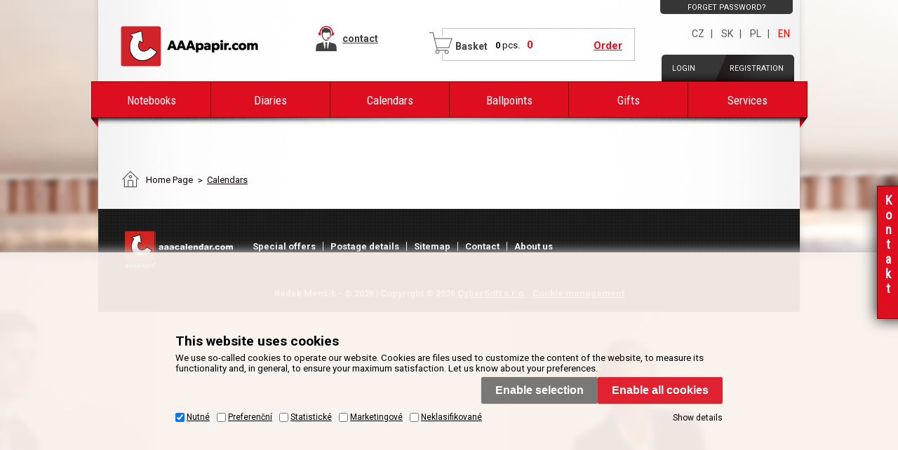

--- FILE ---
content_type: text/html
request_url: https://www.aaapapir.com/calendars-wall-calendars-2023-alfons-mucha_c3292.html
body_size: 6423
content:

<!DOCTYPE html>
<html xmlns="http://www.w3.org/1999/xhtml" xml:lang="en" lang="en">
<head>
  <meta http-equiv="Content-Type" content="text/html; charset=utf-8" />
  
        <meta name="robots" content="index,follow" />
        <meta name="googlebot" content="index,follow,snippet,archive" />
      
  <meta name="author" content="Cybersoft s.r.o., https://www.cybersoft.cz/" />
  
    <meta name="viewport" content="width=device-width, minimum-scale=1.0">
  <meta name="keywords" content="Calendars | Wall calendars 2023 | Alfons Mucha," />
<meta name="description" content="Calendars | Wall calendars 2023 | Alfons Mucha|" />
<title>Calendars | Wall calendars 2023 | Alfons Mucha | AAAcalendar </title>

  <!-- meta http-equiv="X-UA-Compatible" content="IE=9" / -->
  <link rel="shortcut icon" href="img/favicon.ico">
  <!-- <link href='https://fonts.googleapis.com/css?family=Roboto:400,700,400italic,700italic|Roboto+Condensed&subset=latin-ext,latin' rel='stylesheet' type='text/css'> -->
  <!-- <link href="/default_css.asp?ver=1-18&amp;lp=spresenttrees" rel="stylesheet" type="text/css" /> -->
  <link href="default_css.asp?ver=1-18&amp;lp=spresenttrees" rel="stylesheet" type="text/css" />
   <link href="/inc/user_pages.css" rel="stylesheet" type="text/css" />
  <script src="script/jquery-1.4.2.min.js"></script><script src="script/jquery-ui.min.1.8.6.js"></script>
  <script language="JavaScript" type="text/JavaScript" src="default2_js.asp?lngid=1&amp;ver=1-18"></script>
  
    <script>
      window.dataLayer = window.dataLayer || [];
      function gtag(){dataLayer.push(arguments);}
      function consentGrantedGMT(e){"function"==typeof gtag&&gtag("consent","update",{ad_storage:e.indexOf("m")>-1?"granted":"denied",ad_user_data:e.indexOf("m")>-1?"granted":"denied",ad_personalization:e.indexOf("m")>-1?"granted":"denied",analytics_storage:e.indexOf("s")>-1?"granted":"denied",functionality_storage:e.indexOf("p")>-1?"granted":"denied",personalization_storage:e.indexOf("p")>-1?"granted":"denied",security_storage:"granted"})}
      gtag('consent', 'default', {'ad_user_data': 'denied', 'ad_personalization': 'denied', 'ad_storage': 'denied', 'analytics_storage': 'denied', 'functionality_storage': 'denied', 'personalization_storage': 'denied', 'security_storage': 'granted', 'wait_for_update': 2000});
      dataLayer.push({ "event": "id_ready", "crm_id": undefined });
    </script>
    <script>
      (function(w,d,s,l,i){w[l]=w[l]||[];w[l].push({'gtm.start':new Date().getTime(),event:'gtm.js'});var f=d.getElementsByTagName(s)[0],j=d.createElement(s),dl=l!='dataLayer'?'&l='+l:'';j.async=true;j.src='https://www.googletagmanager.com/gtm.js?id='+i+dl;f.parentNode.insertBefore(j,f);})(window,document,'script','dataLayer','GTM-KSM2GJ');
    </script>
    
  <script language="JavaScript" type="text/JavaScript" defer >
    var rq_cls = "";
    var strId;
    var resWeb;
    rq_cls='spresenttrees';
    strId = 3292
  </script>
  
</head>

<!--[if IE 6 ]> <body class="ie6"> <![endif]-->
<!--[if IE 7 ]> <body class="ie7"> <![endif]-->
<!--[if IE 8 ]> <body class="ie8"> <![endif]-->
<!--[if IE 9 ]> <body class="ie9"> <![endif]-->
<!--[if (gt IE 9)|!(IE)]><!--> <body class=""> <!--<![endif]-->
    <!--noscript id="deferred-styles">
      <link rel="stylesheet" type="text/css" href="/default_css.asp?ver=1-18&amp;lp=spresenttrees"/>
    </noscript>
    <script>
      var loadDeferredStyles = function() {
        var addStylesNode = document.getElementById("deferred-styles");
        var replacement = document.createElement("div");
        replacement.innerHTML = addStylesNode.textContent;
        document.body.appendChild(replacement)
        addStylesNode.parentElement.removeChild(addStylesNode);
      };
      var raf = requestAnimationFrame || mozRequestAnimationFrame ||
          webkitRequestAnimationFrame || msRequestAnimationFrame;
      if (raf) raf(function() { window.setTimeout(loadDeferredStyles, 0); });
      else window.addEventListener('load', loadDeferredStyles);
    </script>

    <noscript id="deferred-styles2">
      <link rel="stylesheet" type="text/css" href="/inc/user_pages.css"/>
    </noscript>
    <script>
      var loadDeferredStyles2 = function() {
        var addStylesNode = document.getElementById("deferred-styles2");
        var replacement = document.createElement("div");
        replacement.innerHTML = addStylesNode.textContent;
        document.body.appendChild(replacement)
        addStylesNode.parentElement.removeChild(addStylesNode);
      };
      var raf = requestAnimationFrame || mozRequestAnimationFrame ||
          webkitRequestAnimationFrame || msRequestAnimationFrame;
      if (raf) raf(function() { window.setTimeout(loadDeferredStyles2, 0); });
      else window.addEventListener('load', loadDeferredStyles2);
    </script-->

    <noscript id="deferred-styles3">
      <link rel="stylesheet" type="text/css" href="https://fonts.googleapis.com/css?family=Roboto:400,700,400italic,700italic|Roboto+Condensed&subset=latin-ext,latin"/>
    </noscript>
    <script>
      var loadDeferredStyles3 = function() {
        var addStylesNode = document.getElementById("deferred-styles3");
        var replacement = document.createElement("div");
        replacement.innerHTML = addStylesNode.textContent;
        document.body.appendChild(replacement)
        addStylesNode.parentElement.removeChild(addStylesNode);
      };
      var raf = requestAnimationFrame || mozRequestAnimationFrame ||
          webkitRequestAnimationFrame || msRequestAnimationFrame;
      if (raf) raf(function() { window.setTimeout(loadDeferredStyles3, 0); });
      else window.addEventListener('load', loadDeferredStyles3);
    </script>

  
    <noscript>
      <iframe src="//www.googletagmanager.com/ns.html?id=GTM-KSM2GJ" height="0" width="0" style="display:none; visibility:hidden;"></iframe>
    </noscript>
  
  <div id="maincont">
    
    <div class="left_out_shadow"></div>
    <div class="right_out_shadow"></div>

  <div class="outercont">
    <div class="innercont">
    <div class="wrapcont">
  <div id="centercont">

    <div class="strcont no_tree">
<div class="navbar">
<div class="out">
<div class="in">
<ul>
<li class="hp">
<div class="inbox"><span> </span><a href="default.asp"><em>Home Page</em></a><p> </p></div>
</li>
<li class="active">
<div class="inbox">
<span> </span>
<a href="default.asp?cls=spresenttrees&amp;strid=1072">
<em>Calendars</em>
</a>
<p> </p>
</div>
</li></ul>
<script type="application/ld+json">
              {
              "@context": "http://schema.org",
              "@type": "BreadcrumbList",
              "itemListElement": [{"@type":"ListItem","position":1,"item":{"@id":"https://www.aaapapir.com/default.asp?cls=spresenttrees&strid=1072","name":"Calendars"}}]}
            </script>
<input type="hidden" id="tc_code" name="tc_code" value="1072," />
<div class="clear"> </div>
</div>
<div class="clear"> </div>
</div>
</div>
<div class="clear"> </div>
<div class="boxcont stinote" id="stinote">
<div class="hdr"><div class="l"> </div><div class="c"><h1></h1></div><div class="r"> </div></div>
<div class="cnt">
<div class="clear"> </div>
</div>
<div class="ftr"><table cellspacing="0" cellpadding="0" width="100%"><tr><td class="l"><div> </div></td><td class="c"><div> </div></td><td class="r"><div> </div></td></tr></table></div>
<div class="clear"> </div>
</div>
<div class="boxcont closingcont filterstop" id="filterstop">
<div class="hdr"><div class="l"> </div><div class="c"><p>Filter producer</p></div><div class="r"> </div></div>
<div class="cnt">
<div class="clear"> </div>
</div>
<div class="ftr">
<table cellspacing="0" cellpadding="0" width="100%">
<tr>
<td class="l"><div> </div></td>
<td class="c"><div> </div></td>
<td class="r"><div> </div></td>
</tr>
</table>
</div>
<div class="clear"> </div>
</div>
</div>

	<div class="clear">&#160;</div>
  
  </div><!-- end of centercont-->
    <div id="leftcont">
      <div class="search_block_responsive_hack"></div><form name="search_block" class="search_block" action="/" method="get"><input type="hidden" name="cls" value="stoitems" /><input type="hidden" name="setstiordercook" value="" /><input type="hidden" name="stifulltext_search" value="and" /><input type="text" name="fulltext" maxlength="30" onfocus="this.select()" value="" /><input type="submit" value="Search" /></form>
      <div class="products_tree"><ul class="aa_left_tree"></ul></div>
      

	      <div class="boxcont lefttreecont">
            <div class="hdr">
              <div class="l">&#160;</div>
              <div class="c">
                   <div id="td_strid_0" class="td_strid_block"><a onclick="lm_strid_active(-1)">Categories</a></div>
        	         <div id="td_strid_1" class="td_strid_hide"><a onclick="lm_strid_active(1);LTreeGetProducers(1)">Producers</a></div>
        	         <br class="clear"/>
              </div>
              <div class="r">&#160;</div>
            </div>
            <div class="cnt">
                <div id="div_strid_0" class="div_strid_block"><ul id='ul_0' class='i6lt_ul' onclick='LTreeGetSubCategories(event)'></ul><br class="clear"/></div>
          			<div id="div_strid_1" class="div_strid_hide"></div><br class="clear"/>
          	</div>
            <div class="ftr"><div class="l">&#160;</div><div class="c">&#160;</div><div class="r">&#160;</div></div>
          </div>

          
        <div class="boxcont fcb">
          <div class="hdr"><div class="l">&#160;</div><div class="c"><p>&nbsp;</p></div><div class="r">&#160;</div></div>
        	<div class="cnt">
            <div id="fcbbox">&#160;</div>
          </div>
          <div class="ftr"><div class="l">&#160;</div><div class="c">&#160;</div><div class="r">&#160;</div></div>
          <br class="clear"/>
        </div>
      
	  <br class="clear"/>
  </div><!-- end of leftcont -->
  <br class="clear"/>
  </div><!-- end of wrapcont -->
 

   <br class="clear"/>
  </div> <!-- end of innercont-->
  <br class="clear"/>
</div><!-- end of outercont -->

<div id="topcont">
      <a href="/" title="AAAPAPIR - Main page" class=logo_en-us>AAAPAPIR - Main page</a><div class="info_contact"><a href="https://www.aaapapir.com/contact_ma7.html" title="contact"><span></span><strong>contact</strong></a></div>
        <div class="login">
          <a href="/?exec=inc/login.asp" title="Login" class="log">Login</a><br />
          <a href="/?cls=catalog&xsl=xcompany&catalogs=forcompany" title="Registration" class="reg">Registration</a>
        </div>
        <!-- <div class="forgetpswd">
          <a href="/?newpswd=1" title="Forget password?" class="reg">Forget password?</a>
        </div> -->
        <div class="menu_doc">
          <ul>
            <li>
              <a href="#" title="Forget password?">Forget password?</a>
              <ul>
                <li><a href="/?newpswd=1" title="Forget password?">Forget password?</a></li>
              </ul>
            </li>
          </ul>
        </div>
      
      <div class="change_lang">
        <!-- <a href="/?action=setlng&lngid=2">CZ</a>|
        <a href="/?action=setlng&lngid=3">SK</a>|
        <a href="/?action=setlng&lngid=4">PL</a> -->
        <a href="https://www.aaapapir.cz/" rel="nofollow">CZ</a>|
        <a href="https://www.aaapapir.sk/" rel="nofollow">SK</a>|
        <a href="https://www.aaakalendarze.pl/" rel="nofollow">PL</a>|
        <a href="https://www.aaapapir.com/" class="active" rel="nofollow">EN</a>
        
      </div>
      <div id="top">
        <div class="middle">
          <div class="left">&#160;</div>
          <div class="right">&#160;</div>
          <br class="clear"/>
          <a href="/" class="logo">&#160;</a>
        </div>

        <div class="menulog">
          <!--br /><a href="default.asp?action=setlng&amp;lngid=5&amp;cls=spresenttrees&strid=3292"><img src="img/flag_de.gif" class="menulog_img" alt="" /></a>&#160;<a href="default.asp?action=setlng&amp;lngid=2&amp;cls=spresenttrees&strid=3292"><img src="img/flag_cr.gif" class="menulog_img" alt="" /></a>&#160;<a href="default.asp?action=setlng&amp;lngid=3&amp;cls=spresenttrees&strid=3292"><img src="img/flag_sk.gif" class="menulog_img" alt="" /></a>&#160;<a href="default.asp?action=setlng&amp;lngid=1&amp;cls=spresenttrees&strid=3292"><img src="img/flag_gb.gif" class="menulog_img" alt="" /></a>&#160;<a href="default.asp?action=setlng&amp;lngid=4&amp;cls=spresenttrees&strid=3292"><img src="img/flag_pl.gif" class="menulog_img" alt="" /></a-->
        </div>
      </div>
	  <br class="clear" />

      
          <!--div class="bsktcontfake">&#160;</div-->
          <div id="bsktcont" class="off">
            <div class="hdr">Basket</div>
            <div class="cnt">
               <div class="common">
                  <div class="bsktcount"><strong id="i6_basket_count">0</strong>&#160;<span>pcs.</span><br class="clear"/></div>
                  <div class="btnn"><a href="/?cls=ordbaskets">Order</a></div>
                  <div class="amount"><strong id="i6_basket_price">0</strong></div>
                  <br class="clear"/>
               </div>
               <div class="basketdetailsframe">
    	            <div class="hdr"><div class="l">&#160;</div><div class="c"><p>&#160;</p></div><div class="r">&#160;</div></div>
          	      	<div class="cnt">
          	       		<div class="out">
          	         		<div class="in">
          	         		<br class="clear"/>
          	         		</div><!-- end in -->
          	         		<br class="clear"/>
                   		</div><!-- end out -->
                   		<br class="clear" />
                  	</div><!-- end cnt -->
                  	<div class="ftr"><div class="l">&#160;</div><div class="c">&#160;</div><div class="r">&#160;</div></div>
  	              	<br class="clear"/>
               </div><!--end of basketdetailsframe-->
               <br class="clear"/>
            </div><!-- end cnt -->
            <div class="ftr">&#160;</div>
            <br class="clear"/>
          </div><!-- end bsktcont -->
        
        <br class="clear"/>


        
        <div class="menu_top_cat">
          <ul>
            <li>
              <a href="#" onclick="return false;">Categories</a>
              <ul class="menu_top"><li><a href="notebooks_c1290.html">Notebooks</a></li><li><a href="diaries_c1069.html">Diaries</a></li><li><a href="calendars_c1072.html">Calendars</a></li><li><a href="ballpoints_c3108.html">Ballpoints</a></li><li><a href="gifts_c2189.html">Gifts</a></li><li><a href="services_c1305.html">Services</a></li></ul>
            </li>
          </ul>
        </div>
        
	   <div class="clear">&#160;</div>
  </div><!--end of topcont-->

	<script language="JavaScript" type="text/JavaScript" defer>
	 var se_lngid = 1
		if(document.getElementById('tc_code')) $(function(){LTreeSelOnLoadTC(-1, document.getElementById('tc_code').value);});

	</script>

  </div><!--end of maincont-->

<!-- Facebook Pixel Code -->

<!-- End Facebook Pixel Code -->

  <div id="footercont" class="">
    <div class="left_out_shadow"></div>
    <div class="right_out_shadow"></div>
    <div class="foot_top">
      <a href="/" class=logo_en-us>AAAPAPIR - Main page</a><ul class="menu"><li><a href="/special-offers_ma3.html">Special offers</a></li><li><a href="/postage-details_ma4.html">Postage details</a></li><li><a href="default.asp?exec=map.asp">Sitemap</a></li><li><a href="/contact_ma7.html">Contact</a></li><li><a href="/about-us_ma2.html">About us</a></li></ul>
    </div>
    <div class="foot_bottom">
      
      <div class="copyright">
        <p>Radek Menšík - © 2026 | Copyright © 2026 <a href="https://www.cybersoft.cz" title="www.cybersoft.cz" rel="nofollow">CyberSoft s.r.o.</a>&#160;&#160; <a class="cookie" href="default.asp?show=cookieconsent">Cookie management</a></p>
      </div>
    </div>
  </div>

  
  <div id="float_basket" class="float_right_links basket">
    <a href="/?cls=ordbaskets" class="handler"><h2>K o š í k</h2></a>
  </div>
  <div id="float_contacts" class="float_right_links contacts">
    <a href="/kontakt_ma7.html" class="handler" onclick="javascript:if($('#float_contacts').hasClass('open')){$('#float_contacts').removeClass('open');}else{$('#float_contacts').addClass('open');};return false;"><h2>K o n t a k t</h2></a>
    
  </div>

  
<script type="text/javascript" src="/js/gdpr.js"></script>
<!--link rel="stylesheet" type="text/css" src="/css/gdpr.css'" /-->

  <!--googleoff: index-->
  <div id="cookieConsent" class="cont cookie">
    <div class="boxcont">
      <div class="hdr"><p>This website uses cookies</p></div>
      <div class="cnt">
        <p>We use so-called cookies to operate our website. Cookies are files used to customize the content of the website, to measure its functionality and, in general, to ensure your maximum satisfaction. Let us know about your preferences.</p>
        <div class="buttons">
          <button class="btn btn-big btn-inv allow-necessary" onclick="setCookieConsent(0, 0);">
            <span>Only necessary cookies</span>
          </button>
          <button class="btn btn-big btn-inv allow-selection" onclick="setCookieConsent(1, 0);">
            <span>Enable selection</span>
          </button>
          <button class="btn btn-big allow-all" onclick="setCookieConsent(2, 0);">
            <span>Enable all cookies</span>
          </button>
        </div>
      </div>
      <div class="ftr">
        <div class="options">
          <input class='cookie' id='cookie-n' checked='checked' type='checkbox' name='gdpgddid' value='10' data-alert='Nutné - nelze zrušit výběr. Nutné cookies pomáhají, aby byla webová stránka použitelná tak, že umožní základní funkce jako navigace stránky a přístup k zabezpečeným sekcím webové stránky. Webová stránka nemůže správně fungovat bez těchto cookies.'><label for='cookie-n'>Nutné</label><input class='cookie' id='cookie-p'  type='checkbox' name='gdpgddid' value='11' data-alert='Preferenční cookies umožňují, aby si webová stránka zapamatovala informace, které mění, jak se webová stránka chová nebo jak vypadá. Je to například preferovaný jazyk nebo region, kde se nacházíte.'><label for='cookie-p'>Preferenční</label><input class='cookie' id='cookie-s'  type='checkbox' name='gdpgddid' value='12' data-alert='Statistické cookies pomáhají majitelům webových stránek, aby porozuměli, jak návštěvníci používají webové stránky. Anonymně sbírají a sdělují informace.'><label for='cookie-s'>Statistické</label><input class='cookie' id='cookie-m'  type='checkbox' name='gdpgddid' value='13' data-alert='Marketingové cookies jsou používány pro sledování návštěvníků na webových stránkách. Záměrem je zobrazit reklamu, která je relevantní a zajímavá pro jednotlivého uživatele a tímto hodnotnější pro vydavatele a inzerenty třetích stran.'><label for='cookie-m'>Marketingové</label><input class='cookie' id='cookie-u'  type='checkbox' name='gdpgddid' value='14' data-alert='Neklasifikované cookies jsou cookies, které máme v procesu klasifikování společně s poskytovateli jednotlivých cookies.'><label for='cookie-u'>Neklasifikované</label>
        </div>
        <a class="link" href="default.asp?show=cookieinfo">Show details</a>
      </div>
    </div>
  </div>
  <!--googleon: index-->



</body>

</html>


--- FILE ---
content_type: text/css
request_url: https://www.aaapapir.com/default_css.asp?ver=1-18&lp=spresenttrees
body_size: 50859
content:
/* ==================================================  globalni definice ================================================================= */
body, table, .main, option { font-family: 'Roboto', arial, sans-serif; font-size: 10pt; }
body {margin:0px; min-width:1000px; text-align:center; background:#fdf9f8 url('img/aa_bg_body.jpg') fixed center top no-repeat;}
body.printpage{min-width:0;}
tr { vertical-align: top; }									/*format radku hlavniho okna*/
h1, h3, h4, h5 { margin: 0; }									/*format nadpisu*/
h1, h4 {font-size:13px}
select {width:auto;}											/*format kombicka*/
q{quotes:none;}
em{font-style: normal;}
/*
select, option { width: 100%; font-size:11px }
input { font-size:11px }
*/
/*
*:first-child+html select {visibility:visible !important;}	select nemizící při najetí na topmenu
html>body select {visibility:visible !important;}		
:root select {visibility:visible !important;}	
*/
select.multiselect {padding-top:0;padding-bottom:0;height:auto;font-size:10px;}
u {text-decoration: none;}
label {color:#1987B0;text-decoration: underline;}
input {vertical-align: bottom;}
table th, table td {vertical-align:top;} /* pro operu */
div {text-align:left;margin:0;padding:0;}							
a { text-decoration: none; color: black; cursor:pointer; _cursor:hand;}	/*format odkazu*/
a:hover { text-decoration: underline; }			/*odkaz po najeti mysi*/
a img {border:0px}
hr { color: #7396EF; background-color: #7396EF; border:0px; height:1px }													/*barva vodorovne cary*/
form { margin:0px;}
p{margin:0;}
ul{list-style: none;margin:0;padding:0;}

/*.input_text {background:url('img/BGinputtext.gif') repeat-x top #fff}*/
.input_submit, .input_button {cursor:pointer; _cursor:hand;}	

.clear {_height: 0px;?height: 0px; font-size: 0px; clear: both;}
div.clear {width:100%;height:0px;overflow:hidden !important;clear:both;}
.noclear {clear:none;}
.clear1 {_clear:both; _height:auto;} /*jen pro ie6*/	

.emptychar {float:left;margin:0;padding:0;width:0;height:0;overflow:hidden;}

/***** UPRAVY PRO SEO *****/
.bold {font-weight:bold !important;}
.normal {font-weight:normal;}
.line_through {text-decoration:line-through !important;}
.nowrap { white-space:nowrap !important;}
.al_left { text-align:left !important;}
.al_right { text-align:right !important;}
.al_center { text-align:center !important;}
.val_middle { vertical-align:middle !important;}
.val_top { vertical-align:top !important;}
.val_bottom { vertical-align:bottom !important;}
.f_left { float:left !important;}
.f_right { float:right !important;}
.w100 { width:100%;}
table.w50 {width:100% !important;}	/* šířka tabulek - při 100% layoutu ponechat 50%, při vycentrované pevné šířce přepsat na 100% ;) */
.font_wingdings { font-family:wingdings; font-size:16px;}
.inp_txt_qty {}
.ds_block{display:block !important;}
.ds_none{display:none !important;}
.ds_tbl{display:table !important;}
.ds_tblrow{display: table-row !important;}
.ds_tblcell{display: table-cell !important;}
.ds_inline{display:inline !important;}
/*podbarveni sudeho radku tabulky*/
.color_row { background-color: #FFF; }

.out {float:left;margin:0;padding:0;}
.in {float:left;margin:0;padding:0;}

.gallery_note img{width:0;height:0;overflow:hidden;}

.hint {font-style: italic !important;}

.rndimg{display:inline;}
.rndimg .outer{display:inline;}
.rndimg .outer .inner{  margin:auto;xwidth:75px;xheight:75px;  xborder:solid 1px #D3D3D3;
	-webkit-border-top-left-radius: 2ex; -khtml-border-radius-topleft: 2ex; -moz-border-radius-topleft: 2ex; border-top-left-radius: 2ex;
	-webkit-border-top-right-radius: 2ex; -khtml-border-radius-topright: 2ex; -moz-border-radius-topright: 2ex; border-top-right-radius: 2ex;
	-webkit-border-bottom-left-radius: 2ex; -khtml-border-radius-bottomleft: 2ex; -moz-border-radius-bottomleft: 2ex; border-bottom-left-radius: 2ex;
}

/* ================================================= konec globalni definice ================================================================= */

.mnux, .mnuy { font-weight: bolder; color: white; font-size: 10pt; text-decoration: none; letter-spacing: 1pt; }	/*format top a left menu*/
.mnux { text-align: center; }	/*format top menu*/
.menulog { color: black; font-weight: bold; font-size:11px;position:absolute;right:0px;bottom:0px;text-align:right}	/*format napisu uzivatele a firmy*/
.menulog_img {border:1px solid gray}

.btnn {text-align:center;margin:0;padding:0;white-space: nowrap;}
.btnn a {display:block;float:left;text-decoration: none;white-space: nowrap;}
.btnn a p {display:block;float:left;margin:0;padding:0;width:17px;height:22px;white-space: nowrap;background:url('img/btnnleftbckg.gif') top left no-repeat;}
.btnn a em {display:block;float:left;margin:0;padding:0;width:17px;height:22px;white-space: nowrap;background:url('img/btnnleftbckg.gif') top left no-repeat;}
.btnn a strong {display:block;float:left;margin:0;padding:0;height:22px;white-space: nowrap;font-weight:bold;color:#fff;background:url('img/btnncntrbckg.gif') top left repeat-x;line-height:1.5;}
.btnn a strong p{display:block;float:left;margin:0;width:auto;height:22px;white-space: nowrap;font-size:12px;line-height:1.9;*line-height:1.8;font-weight:normal;text-transform: uppercase;background:none;}
.btnn a strong q{display:block;float:left;margin:0;width:auto;height:22px;white-space: nowrap;font-size:12px;line-height:1.9;*line-height:1.8;font-weight:normal;text-transform: uppercase;background:none;}
.btnn a span {display:block;float:left;width:17px;height:22px;white-space: nowrap;background:url('img/btnnrightbckg.gif') top left no-repeat;}
.btnn.disabled {display:none !important;}

#mainbox {margin:0;padding:0;width:100%;}
#left {float:left;clear:left;margin:5px 0 0 0;padding:0;width:155px;border:0px;}
#left table {width:100%;}
#left input {margin-left:4px;width:90%;}
#main {margin:0;padding:10px 0 0 0;width:100%;}
#bottom {clear:both;margin-top:10px;width:100%;height:18px;text-align:center;font-size:11px;color:white;background:#5774D2;border-top:1px solid black;border-bottom:1px solid black;}
#bottom td {vertical-align:middle;}
#bottom a {color:white}

#maincont{position:relative;clear:both; width:1000px; margin:0px auto; text-align:left; /* border-top:1px solid #fff; */ background:white url('img/aa_bg_content.jpg') center top repeat-y;}
#topcont {position:absolute;left:0;right:auto;top:0;bottom:auto;width:100%; height:240px;}
.outercont{padding: 240px 0 0 200px;x_padding: 210px 0 0 0;}
.innercont{margin:0;padding:0;width:100%;}
.wrapcont{float:left;margin:0 0 0 -200px;x_margin-left:0px;padding:0;width:100%;xborder:1px solid red;}
#leftcont{position:relative;x_left:expression(300 - document.body.clientWidth + "px");float:left;padding:0;min-height:300px;width:200px;}
#centercont{position:relative;x_left:200px;float:right;x_float:left;padding:0;margin:0 -200px 0 0;x_margin-right:0;width:100%;height:auto;overflow:hidden;x_width: expression(document.body.clientWidth - 300 + "px");}
#rightcont{position:relative;x_left:0;float:right;margin-right:-130px;min-height:300px;padding:5px;width:120px;}
#footercont {position:relative; clear:both; width:1000px; margin:0px auto; text-align:left; background:black url('img/aa_bg_footer.gif') left top repeat;}

.tstrun{width:468px; height:75px; margin:5px auto;}

/*------rozeviraci box-------*/
.closingcont {}
.closingcont .hdr {margin:3px 0 3px 0; width:100%; height:15px; background:url(img/maxclosingcont.gif) right 0 no-repeat; cursor:pointer;}
.closingcont.contopened .hdr {background:url(img/minclosingcont.gif) top right no-repeat;}
.closingcont .cnt .hdr {background:none;} 

/*format tabulky*/
.tabform {width:100%;font-size: 8pt;background: #D1E6F3 url('img/srchcontbckg.gif') top left repeat-x;}
.tabform tr {vertical-align: middle; height: 15pt;background:none;}
.tabform tr.hdr {background:none; }
.tabform td {padding-left:2px; padding-right:2px;background:none;}
.tabform td h2 {font-size:11px;margin:0px;font-weight:normal}
.tabform th {padding-left:2px; padding-right:2px; color:#5D5D5D; background:none;border:none;}
.tabform th a { color:white;}

.tabform.valtable {} 
.tabform.valtable th {float:none;display: table-cell;border-bottom:2px solid #09396D;width:auto;}
.tabform.valtable td {width:auto;}
.tabform.valtable .color_row td {background:#AED2E9;}
.tabform.valtable a {color:#177FA5;text-decoration: underline;}

/*format tabulky s polozkama*/
.tabitem  { font-size: 8pt; background-color: #DFEFFF; }
.tabitem tr { height: 14pt; }
.tabitem th { background-color: transparent; color: #084994; height: 14pt; border: none; }
.tabitem th a { color:#084994; text-decoration:none; }

/*format tabulky v rezimu editace*/
.tabedit { background-color: #FFFFD0;}
.tabedit th { background:none;text-align:right; padding:5px 4px 5px 10px;}
.tabedit tr.btncell th .btnn{float:right; min-width: 125px;}				
.tabedit td {padding:5px 4px 5px 10px;}
.tabedit tr { vertical-align: middle;}	

/*format tlacitek*/
.button { background-color: #5774D2; font-weight: bold; font-size: 10px; color:white; }	
/*symboly dle statusu produktu*/
.char { font-family: wingdings; font-size: 12pt; }

/*velikost pisma v legende*/
.legend { font-size: 8pt; }

/* ======================================================================================================================================================================================= */

/* novy levy strom */
.left_tree { font-size:11px; margin-top:5px;}
.left_tree th { vertical-align:middle; height:20px;}
.left_tree td { background:#5774D2;border:1pt solid black; border-top:none; padding-left:2px;}
.left_tree .td_strid_block { background:#5774D2; border:1px solid black; border-bottom:0px; width:50%;}
.left_tree .td_strid_hide { background:#C6DFFF; border:1px solid silver; border-bottom:1px solid black;}
.left_tree .td_strid_block a { cursor:default; color:white;}
.left_tree .td_strid_hide a { cursor:pointer; color:black;}
.left_tree .div_strid_hide { display:none;}
.left_tree ul li { width:95%; clear:both; float:left; margin:0px; padding:0px;}
.i6lt_ul { /* width:100px; background:red; */}
.i6lt_ul, .i6lt_ul ul { padding:0px; margin:0px; margin-left:2px; list-style:none;}
.i6lt_ul ul li { margin-left:15px; _margin-left:8px;}
.i6lt_plus span, .i6lt_minus span, .i6lt_not span { display:block; width:9px; height:9px; float:left; margin-right:5px; margin-top:2px;}
.i6lt_plus span { background: url('img/tc_no.gif') no-repeat;}
.i6lt_minus span { background: url('img/tc_nc.gif') no-repeat;}
.i6lt_minus .i6lt_plus span { background: url('img/tc_no.gif') no-repeat;}
.i6lt_plus .i6lt_minus span { background: url('img/tc_nc.gif') no-repeat;}
.i6lt_not span { background: url('img/tc_i.gif') no-repeat;}

/*--------  new base  -----------------------*/

.boxcont {margin:15px 0 0 0;padding:0;width:190px;height:auto;background: #D1E6F3 url('img/srchcontbckg.gif') top left repeat-x;
            /*
	-webkit-border-top-left-radius: 2ex; -khtml-border-radius-topleft: 2ex; -moz-border-radius-topleft: 2ex; border-top-left-radius: 2ex;
	-webkit-border-top-right-radius: 2ex; -khtml-border-radius-topright: 2ex; -moz-border-radius-topright: 2ex; border-top-right-radius: 2ex;
	-webkit-border-bottom-left-radius: 2ex; -khtml-border-radius-bottomleft: 2ex; -moz-border-radius-bottomleft: 2ex; border-bottom-left-radius: 2ex;
	-webkit-border-bottom-right-radius: 2ex; -khtml-border-radius-bottomright: 2ex; -moz-border-radius-bottomright: 2ex; border-bottom-right-radius: 2ex;
*/}
.boxcont .hdr {float:left;margin:0;padding:0;}
.boxcont .hdr .l {float:left;font-size:0px;width:0;height:auto;overflow:hidden;}
.boxcont .hdr .c {float:left;margin:0;padding:0;}
.boxcont .hdr .c p{float:left;margin:0;padding:0;}
.boxcont .hdr .r {float:left;font-size:0px;width:0;height:auto;overflow:hidden;}
.boxcont .cnt {float:left;margin:0;padding:8px 11px 12px 11px;}
.boxcont .ftr {float:left;width:auto;height:0;overflow:hidden;}
.boxcont .ftr table {}
.boxcont .ftr td.l {padding:0;font-size:0px;width:0;}
.boxcont .ftr td.l div {margin:0;padding:0;font-size:0px;width:0;height:0;overflow:hidden;}
.boxcont .ftr td.c {}
.boxcont .ftr td.c div {margin:0;padding:0;}
.boxcont .ftr td.c p {float:left;margin:0;padding:0;}
.boxcont .ftr td.r {font-size:0px;width:0;}
.boxcont .ftr td.r div {margin:0;padding:0;font-size:0px;width:0;height:0;overflow:hidden;}

.buybox{float:left;clear:left;}
.buybox form {display:block;float:left;}
.buybox .inp_txt_qty {float:left;}
.buybox .inp_txt_qty input {width:27px;font-weight:bold;text-align: center;float:left;display:block;}
.buybox .glbact {float:left;display:none;}
.buybox .btnn.buy {display:block;margin:0 0 0 14px;float:left;}
.buybox .btnn.buy a {background: url('img/btnbuy.gif') top left no-repeat;width:23px;height:22px;}
.buybox .btnn.buy * {background:none;}
.buybox .btnn.buy p,.buybox .btnn.buy q {display:none;}
.buybox .btnn.buy.doffer {}

.comp {}
.comp a {background:url('img/compareico.gif') no-repeat scroll 0 3px;color:#1987B0;padding:0 0 0 18px;text-decoration: underline;cursor: pointer;}

.thumbimg {}
.thumbimg a {background:url('img/showthumbnailico.gif') no-repeat scroll 0 2px;color:#1987B0;padding:0 0 0 18px;text-decoration: underline;cursor: pointer;}

#loadingCont{z-index:5;}
#loadingCont img{background:url('img/loading-small.gif') 0 0 no-repeat;width:32px;height:32px;float:left;}
#loadingCont .inner{vertical-align: middle;}
#loadingCont span{color:#4489B8;margin:8px 0 0 5px;display: block;float:left;}
#loadingCont.loadingprodlist{margin-top:30px;}

.stiqty {float:left; padding:5px;}
.stiqty .isbundle {float:left;text-align:center;padding:2px;}
.stiqty .stiqtyin {float:left;text-align:center;padding:0 6px 0 6px;}
.stiqty .stiqtyin a p,.stiqty .stiqtyin a em{margin:0;display:inline;}
.stiqty .stiqtyin p a {margin:0;}
.stiqty .stiqtyin p {margin:-3px 0 0 0;color:#7B7B7B;}
.stiqtyno {background:url('img/.stiqty.gif') no-repeat scroll 0 0;}
.stiqtyyes {background:url('img/.stiqty.gif') no-repeat scroll 0 0;}
.stiqtyout {background:url('img/.stiqty.gif') no-repeat scroll 0 0;}

.statuscont {float:left; opacity: .8; filter: alpha(opacity=80); -ms-filter:"progid:DXImageTransform.Microsoft.Alpha(Opacity=80)";}
.sts, .hook, .bundle {clear:left;float:left; padding:3px 2px 3px 2px; opacity: .8; filter: alpha(opacity=80); -ms-filter:"progid:DXImageTransform.Microsoft.Alpha(Opacity=80)";
  /*
	-webkit-border-top-right-radius: 0.5ex; -khtml-border-radius-topright: 0.5ex; -moz-border-radius-topright: 0.5ex; border-top-right-radius: 0.5ex;
	-webkit-border-bottom-right-radius: 0.5ex; -khtml-border-radius-bottomright: 0.5ex; -moz-border-radius-bottomright: 0.5ex; border-bottom-right-radius: 0.5ex;
  */} 
.hook, .bundle {background:#09396D !important;}                
.sts p, .bundle p ,.hook p {margin:0; color:#fff; font-weight: bold;font-size:10px;}
.sts {cursor:pointer;}
.sts.image { background: initial !important; }
.sts.image img { max-width: 25px; }
.sts p { cursor: default; }

.sold_out {position:absolute; top:30px; left:140px; width:177px; height:239px;}
.sold_out.l2 {background:url('img/vyprodano_cz.png') center center no-repeat;}
.sold_out.l3 {background:url('img/vyprodano_sk.png') center center no-repeat;}
.sold_out.l4 {background:url('img/vyprodano_pl.png') center center no-repeat;}

/*-------topcont------*/

#top {display:none; position:relative; float:left; margin:0; padding:0; width:100%;}
#top .left {float:left; width:572px; height:119px; background:#FFFFFF url('img/i6logotopleft.jpg') top left no-repeat;}
#top .middle {width:100%; height:119px; overflow:hidden; background:#FFFFFF url('img/i6logotopcntr.jpg') top left repeat-x;}
#top .right {float:right; width:452px; height:119px; background:#FFFFFF url('img/i6logotopright.jpg') top left no-repeat;}
#top .logo {position:absolute; top:10px; left:10px; right:auto; bottom:auto; width:150px; height:100px; font-size:1px;}



.bsktcontfake {display:none;  width:130px; height:88px;position:absolute; right:20px; left:auto; top:20px; bottom:auto; background:#EFF7FB;
                opacity: .6; filter: alpha(opacity=60); -ms-filter:"progid:DXImageTransform.Microsoft.Alpha(Opacity=60)";
	-webkit-border-top-left-radius: 2ex; -khtml-border-radius-topleft: 2ex; -moz-border-radius-topleft: 2ex; border-top-left-radius: 2ex;
	-webkit-border-top-right-radius: 2ex; -khtml-border-radius-topright: 2ex; -moz-border-radius-topright: 2ex; border-top-right-radius: 2ex;
	-webkit-border-bottom-left-radius: 2ex; -khtml-border-radius-bottomleft: 2ex; -moz-border-radius-bottomleft: 2ex; border-bottom-left-radius: 2ex;
	-webkit-border-bottom-right-radius: 2ex; -khtml-border-radius-bottomright: 2ex; -moz-border-radius-bottomright: 2ex; border-bottom-right-radius: 2ex;}
#bsktcont {display:block; z-index:4; float:left; position:absolute; right:200px; left:auto; top:20px; bottom:auto; padding:5px 8px 5px 8px; xwidth:auto; width:116px; xmin-width:116px; height:auto; _overflow:hidden; ?overflow:visible; background: url('img/bluebckg.png');
	-webkit-border-top-left-radius: 2ex; -khtml-border-radius-topleft: 2ex; -moz-border-radius-topleft: 2ex; border-top-left-radius: 2ex;
	-webkit-border-top-right-radius: 2ex; -khtml-border-radius-topright: 2ex; -moz-border-radius-topright: 2ex; border-top-right-radius: 2ex;
	-webkit-border-bottom-left-radius: 2ex; -khtml-border-radius-bottomleft: 2ex; -moz-border-radius-bottomleft: 2ex; border-bottom-left-radius: 2ex;
	-webkit-border-bottom-right-radius: 2ex; -khtml-border-radius-bottomright: 2ex; -moz-border-radius-bottomright: 2ex; border-bottom-right-radius: 2ex;}          
#bsktcont.opened {width:600px;}
#bsktcont.opened .cnt {width:100%;}
#bsktcont.opened .cnt .out {width:100%;}
#bsktcont.opened .cnt .out .in {width:100%;}

#bsktcont .hdr {color:#177FA5; font-weight:bold; font-size:13px; text-align:center; margin:auto; padding:2px 0 2px 0; width:auto; _width:116px; }
#bsktcont .cnt {float:left;width:auto;_width:116px;}
#bsktcont .cnt .common {float:right;}
#bsktcont .bsktcount {float:left;margin-top:7px;}
#bsktcont .cnt .amount {position:relative; _top:-22px;clear:left; float:left; margin-top:10px; margin-bottom:3px; _margin-bottom:-19px; width:100%; color:#DB0000; font-weight:bold; font-size:15px;}
#bsktcont .cnt .amount i {margin:0 0 0 3px;font-size:12px;font-style: normal;}
#bsktcont .ftr {width:auto;_width:116px;width:auto;height:0;overflow:hidden;}

#bsktcont .btnn {cursor:pointer;float:left;margin:4px 0 0 17px;}
#bsktcont .btnn a {background:url('img/btnbskt.gif') top left no-repeat;height:22px;width:35px;text-decoration: none;}
#bsktcont .btnn a em {background:none;}
#bsktcont .btnn a strong {background:none;}
#bsktcont .btnn a span {background:none;}

#bsktcont .basketdetailsframe {display:none; /*position:absolute;top:61px; left:auto; right:-10px;bottom:auto;*/float:right; width:100%; x*margin-left:-380px; clear:both;}
#bsktcont .basketdetailsframe .hdr {width:auto; height:0; overflow:hidden;}
#bsktcont .basketdetailsframe .cnt {padding:0;}
#bsktcont .basketdetailsframe .cnt .out {}
#bsktcont .basketdetailsframe .cnt .in {}

#bsktcont .basketdetailsframe .refprice {display:none;}
#bsktcont .basketdetailsframe input {border:none;font-size:10px;padding:0;}
#bsktcont .basketdetailsframe .colsviewer {display:none;}

#bsktcont .basketdetailsframe .stitab {background:none;}
#bsktcont .basketdetailsframe .stitab th {float:none;font-weight:normal;background:#EAEAEA !important;border-bottom:solid 2px #09396D;}
#bsktcont .basketdetailsframe .stitab tr {float:none;}
#bsktcont .basketdetailsframe .stitab td {background:#FFF !important;padding-top:4px;padding-bottom:4px;}
#bsktcont .basketdetailsframe .ordbasket_stilist{width:auto;}
#bsktcont .basketdetailsframe .btnn {display:none;}
#bsktcont .basketdetailsframe .basketsumtab {width:100%;background:#EAEAEA !important;border-top:solid 2px #09396D;}
#bsktcont .basketdetailsframe .basketsumtab th {color:#5D5D5D;font-size:12px;font-weight:normal;text-align: right;}
#bsktcont .basketdetailsframe .basketsumtab td {text-align: right;padding-right:8px;}
#bsktcont .basketdetailsframe .basketsumtab td.price {color:#CA0000;font-weight:bold;}


.offercontfake {width:130px; height:88px;position:absolute; right:20px;left:auto;top:20px;bottom:auto;background:#EFF7FB;
                opacity: .6;filter: alpha(opacity=60);-ms-filter:"progid:DXImageTransform.Microsoft.Alpha(Opacity=60)";
  -webkit-border-top-left-radius: 2ex; -khtml-border-radius-topleft: 2ex; -moz-border-radius-topleft: 2ex; border-top-left-radius: 2ex;
	-webkit-border-top-right-radius: 2ex; -khtml-border-radius-topright: 2ex; -moz-border-radius-topright: 2ex; border-top-right-radius: 2ex;
	-webkit-border-bottom-left-radius: 2ex; -khtml-border-radius-bottomleft: 2ex; -moz-border-radius-bottomleft: 2ex; border-bottom-left-radius: 2ex;
	-webkit-border-bottom-right-radius: 2ex; -khtml-border-radius-bottomright: 2ex; -moz-border-radius-bottomright: 2ex; border-bottom-right-radius: 2ex;}
#offercont {width:116px; height:78px;position:absolute; right:20px;left:auto;top:20px;bottom:auto;padding:5px 8px 5px 8px;}
          
#offercont .hdr{ color:#177FA5; font-weight:bold; font-size:13px; text-align:center; margin:auto; padding:2px 0 2px 0; }
#offercont .cnt {}
#offercont .bsktcount {float:left;margin-top:0px;}
#offercont .cnt .amount {color:#DB0000; font-weight:bold;width:100%;font-size:15px;margin-top:5px;}
#offercont .cnt .amount i {margin:0 0 0 3px;font-size:12px;font-style: normal;}

.logoncontfake,.logedcontfake {width:340px; height:88px;position:absolute; right:160px;left:auto;top:20px;bottom:auto;background:#EFF7FB;
                opacity: .6;filter: alpha(opacity=60);-ms-filter:"progid:DXImageTransform.Microsoft.Alpha(Opacity=60)";
	-webkit-border-top-left-radius: 2ex; -khtml-border-radius-topleft: 2ex; -moz-border-radius-topleft: 2ex; border-top-left-radius: 2ex;
	-webkit-border-top-right-radius: 2ex; -khtml-border-radius-topright: 2ex; -moz-border-radius-topright: 2ex; border-top-right-radius: 2ex;
	-webkit-border-bottom-left-radius: 2ex; -khtml-border-radius-bottomleft: 2ex; -moz-border-radius-bottomleft: 2ex; border-bottom-left-radius: 2ex;
	-webkit-border-bottom-right-radius: 2ex; -khtml-border-radius-bottomright: 2ex; -moz-border-radius-bottomright: 2ex; border-bottom-right-radius: 2ex;}
/* xx */
#logoncont,#logedcont {position:absolute; right:175px;left:auto;top:20px;bottom:auto;padding:5px 8px;width:310px /*256px*/;_width:326px /*272px*/;?width:310px /*256px*/;height:78px;_height:88px;?height:78px;}
/* nová width:306px!!! */
          
#logoncont .hdr,#logedcont .hdr {color:#177FA5; font-weight:bold; font-size:13px; text-align:center; margin:auto; padding:2px 0 2px 0; }
#logedcont .hdr {text-align:left;margin:0 5px 0 5px;float:left;width:100%;}
#logedcont .hdr p {float:left; display:block; margin:0 0 7px 0;}
#logedcont .cnt {margin:4px 5px 0 5px; font-size:11px;}
#logedcont .cnt strong{ font-size:12px;}
#logedcont .cnt p{ margin:0;}
#logoncont .input_text, #logoncont .input_password {background: transparent url('img/inpbckg.jpg') top left no-repeat !important;border:none;height:22px;width:100px;margin:4px 0 0 0;padding:2px 5px 0 5px;display:block;float:left;}
#logoncont .tools {position:relative;_top:-13px;margin:7px 0 0 2px;_margin-bottom:-13px;}
#logoncont .tools a {color:#177FA5;text-decoration: underline;margin:0;padding:0;}
#logoncont .logsave{display:inline-block;}

#logoncont .tools span {background:url('img/logonsepbckg.gif') top left no-repeat;margin-left:4px;}

#logoncont .btnn {cursor:pointer;display:block;float:left;margin-top:4px;}
#logoncont .btnn a {background:url('img/btnlogin.gif') top left no-repeat;height:22px;width:35px;text-decoration: none;}
#logoncont .btnn a em {background:none;}
#logoncont .btnn a strong {background:none;}
#logoncont .btnn a span {background:none;}

#logoncont .hiddensubmit {position:absolute;visibility:hidden;}

#logedcont .tools {float:right;margin:0 0 0 0;}
#logedcont .tools a {color:#177FA5; text-decoration: underline;margin:0;padding:0;text-align:right;font-weight:normal;}
#logedcont .disc {color:#DB0000;margin:3px 0 0 0;}
#logedcont .disc a {color:#DB0000;}
#logedcont .credit {margin:5px 0 0 0;font-size:11px}
#logedcont .credit span{ font-weight:bold;font-size:12px;}

/*--------------------*/
/*----left column------*/
#leftcont .boxcont .hdr {width:190px;}
#leftcont .boxcont .cnt {margin:0;width:168px;}
				
#leftcont .boxcont.srchcont {margin:0;width:190px;height:100px;background:url('img/BGsrchleftbox.gif') no-repeat 0 0;}
#leftcont .boxcont.srchcont .hdr {width:190px;height:10px;overflow:hidden;border-bottom:none;}
#leftcont .boxcont.srchcont .ftr {width:190px;width:auto;height:0;overflow:hidden;border-bottom:none;}
#leftcont .boxcont.srchcont .cnt { vertical-align: bottom;}
/* +xx */
#leftcont .boxcont.srchcont .cnt .input_text {background: url('img/srchinp.gif') top left no-repeat;border:none;height:22px;width:128px;margin:0 0 0 -5px;padding:4px 0 0 5px;*padding:2px 0 0 5px;font-style:normal;}
#leftcont .boxcont.srchcont .cnt input[type=submit] {background: url('img/srchbtnbckg.jpg') top left no-repeat;border:none;height:22px;width:35px;margin:0;padding:0;}
#leftcont .boxcont.srchcont .cnt .input_submit,#leftcont .boxcont.srchcont .cnt .button {background: url('img/srchbtnbckg.png') top left no-repeat !important;border:none !important;height:22px !important;width:35px !important;margin:0 !important;padding:0 !important;}
#leftcont .boxcont.srchcont .cnt .button {display:block;float:right;}
/* -xx */
#leftcont .boxcont.srchcont .cnt a {display:block;color:#177FA5; text-decoration: underline;text-align:right;margin-top:3px;}
      
#leftcont .boxcont.compcont {background: #EAEAEA url('img/compbckg.jpg') top left repeat-x;position:relative;
	-webkit-border-top-left-radius: 2ex; -khtml-border-radius-topleft: 2ex; -moz-border-radius-topleft: 2ex; border-top-left-radius: 2ex;
	-webkit-border-top-right-radius: 2ex; -khtml-border-radius-topright: 2ex; -moz-border-radius-topright: 2ex; border-top-right-radius: 2ex;
	-webkit-border-bottom-left-radius: 2ex; -khtml-border-radius-bottomleft: 2ex; -moz-border-radius-bottomleft: 2ex; border-bottom-left-radius: 2ex;
	-webkit-border-bottom-right-radius: 2ex; -khtml-border-radius-bottomright: 2ex; -moz-border-radius-bottomright: 2ex; border-bottom-right-radius: 2ex;}  
#leftcont .boxcont.compcont .hdr {border-bottom:none;}
#leftcont .boxcont.compcont .cnt {xpadding:10px 0 10px 0;text-align:left;margin:0;}
#leftcont .boxcont.compcont .cnt a {display:block;float:left;color:#177FA5; text-decoration: underline;text-transform: capitalize;font-weight: bold;padding-top:3px;}
#leftcont .boxcont.compcont .btnn.btncomp {float:right;}
#leftcont .boxcont.compcont .btnn.btncomp a{background:url('img/compbtn.jpg') top left no-repeat;height:22px;width:35px;text-decoration: none;}    
#leftcont .boxcont.compcont .btnn.btncomp * {background:none;}   

#leftcont .boxcont.compcont .comparedetails {position:absolute; display:none; top:-26px; left:-12px; right:auto; bottom:auto; margin-left:190px; padding-left:18px;}   
#leftcont .boxcont.compcont .comparedetails .hdr {width:auto; height:0; overflow:hidden; border-bottom:none;}
#leftcont .boxcont.compcont .comparedetails .cnt{border:solid 2px #D3D3D3;background: #EAEAEA url('img/compbckg.jpg') top left repeat-x;padding:10px;position:relative;width:auto;
	-webkit-border-top-left-radius: 2ex; -khtml-border-radius-topleft: 2ex; -moz-border-radius-topleft: 2ex; border-top-left-radius: 2ex;
	-webkit-border-top-right-radius: 2ex; -khtml-border-radius-topright: 2ex; -moz-border-radius-topright: 2ex; border-top-right-radius: 2ex;
	-webkit-border-bottom-left-radius: 2ex; -khtml-border-radius-bottomleft: 2ex; -moz-border-radius-bottomleft: 2ex; border-bottom-left-radius: 2ex;
	-webkit-border-bottom-right-radius: 2ex; -khtml-border-radius-bottomright: 2ex; -moz-border-radius-bottomright: 2ex; border-bottom-right-radius: 2ex;}
#leftcont .boxcont.compcont .comparedetails .out{}  
#leftcont .boxcont.compcont .comparedetails .in{padding:7px;}
#leftcont .boxcont.compcont .comparedetails table {width:400px; }
#leftcont .boxcont.compcont .comparedetails table th{border-bottom:solid 1px #09396D;}
#leftcont .boxcont.compcont .comparedetails table th.remowe{}
#leftcont .boxcont.compcont .comparedetails table td.remowe{}
#leftcont .boxcont.compcont .comparedetails .rmvcomp *{background:none;}
#leftcont .boxcont.compcont .comparedetails .rmvcomp p {display:none;}
#leftcont .boxcont.compcont .comparedetails .rmvcomp a{background: url('img/cross.png') no-repeat scroll 0 0;height:16px;width:16px;display:block;text-decoration: none;}
#leftcont .boxcont.compcont .comparedetails .btnn.removeall{float:left;width:120px;}
#leftcont .boxcont.compcont .comparedetails .btnn.removeall strong{display:block;float:left;clear:none;}
#leftcont .boxcont.compcont .comparedetails .btnn.removeall a{background:none;text-decoration: none;}
#leftcont .boxcont.compcont .comparedetails .arrowleft{display:block;position:absolute;height:30px;width:30px;top:10px;left:-30px;right:auto;bottom:auto;background:transparent url(img/bublearrwleft2.gif) no-repeat scroll 0 0;}

#leftcont .boxcont.favourcont {background:url('img/BGcurvyblue_leftbox_top.gif') no-repeat top #d1e6f3 !important;}
#leftcont .boxcont.favourcont .hdr {border-bottom:solid 2px #09396D; padding:4px 0 0 0; text-align: center; background:url(img/maxdesctop.gif) no-repeat scroll 160px 10px; cursor:pointer;height:30px;}
#leftcont .boxcont.favourcont.contopened .hdr{background:url(img/mindesctop.gif) no-repeat scroll 160px 10px;}
#leftcont .boxcont.favourcont .hdr .c p {color:#1987B0;font-size:15px;padding:5px 0 5px 10px; }
#leftcont .boxcont.favourcont .cnt{clear:left;float:none;}
#leftcont .boxcont.favourcont .ftr {margin:0; padding:0; width:100%; height:14px !important; background:url('img/BGcurvyblue_leftbox_bot.gif') no-repeat bottom #d1e6f3 !important;}
#leftcont .boxcont.favourcont .favourdetails {display:none;*xwidth:160px;}
#leftcont .boxcont.favourcont .favourdetails .hdr {width:0;height:0;overflow:hidden;border:none;}
#leftcont .boxcont.favourcont .favourdetails .cnt {padding:0;}
#leftcont .boxcont.favourcont .favourdetails .stitab {}
#leftcont .boxcont.favourcont .favourdetails .stitab h2 {margin:0;}
#leftcont .boxcont.favourcont .favourdetails .stitab h2 a {color:#000 !important;font-size:11px;font-weight:normal;text-decoration: underline;}
#leftcont .boxcont.favourcont .favourdetails .stitab .hdr {display:none;}
#leftcont .boxcont.favourcont .favourdetails .stitab td {font-size:11px;color:#000;padding:4px 2px 4px 2px;}
#leftcont .boxcont.favourcont .favourdetails .stitab .img img{width:25px;}
#leftcont .boxcont.favourcont .favourdetails .stitab .code{display:none;}
#leftcont .boxcont.favourcont .favourdetails .stitab .producent{display:none;}
#leftcont .boxcont.favourcont .favourdetails .stitab .prc.wovat{display:none;}
#leftcont .boxcont.favourcont .favourdetails .stitab .rf{display:none;}
#leftcont .boxcont.favourcont .favourdetails .stitab .af{display:none;}
#leftcont .boxcont.favourcont .favourdetails .stitab .rfaf{display:none;}
#leftcont .boxcont.favourcont .favourdetails .stitab .prc.wvat{display:none;}
#leftcont .boxcont.favourcont .favourcontanchor {color:#177FA5;display:block;float:left;}
#leftcont .boxcont.favourcont .btnshowfavour {float:right;}
#leftcont .boxcont.favourcont .favourdetails{}

#leftcont .boxcont.lastvisitedcont {overflow:hidden; background:url('img/BGcurvyblue_leftbox_top.gif') no-repeat top #d1e6f3 !important;}
#leftcont .boxcont.lastvisitedcont .hdr {margin:0; padding:4px 0 0 0; height:auto; text-align: center; border-bottom:solid 2px #09396D; cursor:pointer; background:url(img/maxdesctop.gif) no-repeat scroll 160px 10px;}
#leftcont .boxcont.lastvisitedcont.contopened .hdr{background:url(img/mindesctop.gif) no-repeat scroll 160px 10px;}
#leftcont .boxcont.lastvisitedcont .hdr .c p {color:#1987B0 !important; font-size:15px !important; font-weight:normal !important; padding:5px 0 5px 10px; }
#leftcont .boxcont.lastvisitedcont .ftr {margin:0; padding:0; width:100%; height:14px !important; background:url('img/BGcurvyblue_leftbox_bot.gif') no-repeat bottom #d1e6f3 !important;}
#leftcont .boxcont.lastvisitedcont .cnt {clear:left; float:none;}
#leftcont .boxcont.lastvisitedcont .lastvisiteddetails {xdisplay:none; *xwidth:160px; overflow:hidden;}
#leftcont .boxcont.lastvisitedcont .lastvisiteddetails .hdr {width:0; height:0; overflow:hidden; border:none;}
#leftcont .boxcont.lastvisitedcont .lastvisiteddetails .cnt {padding:0;}
#leftcont .boxcont.lastvisitedcont .lastvisiteddetails table .img img {width:25px;}
#leftcont .boxcont.lastvisitedcont .lastvisiteddetails table th {display:none;}
#leftcont .boxcont.lastvisitedcont .lastvisiteddetails table td {padding:4px; width:auto;}
#leftcont .boxcont.lastvisitedcont .lastvisiteddetails table td.left {width:0;margin:0;padding:0;}
#leftcont .boxcont.lastvisitedcont .lastvisiteddetails table td.right {width:0;margin:0;padding:0}
#leftcont .boxcont.lastvisitedcont .lastvisiteddetails table .code {display:none;}
#leftcont .boxcont.lastvisitedcont .lastvisiteddetails table .img {padding:4px 4px 4px 0;}
#leftcont .boxcont.lastvisitedcont .lastvisiteddetails table .name {_word-wrap: break-word; ?word-wrap: break-word;font-size:11px;padding:4px 0 4px 4px;}
#leftcont .boxcont.lastvisitedcont .lastvisiteddetails table .prc.wvat {display:none;}
#leftcont .boxcont.lastvisitedcont .lastvisiteddetails table .color_row {background:none !important;}

#leftcont .boxcont.lefttreecont {margin:15px 0 0 0;padding:0;background:none;}   
#leftcont .boxcont.lefttreecont .cnt {padding:0;margin:0;float:none;width:190px;clear:left;}
#leftcont .boxcont.lefttreecont .ftr .c {background: url('img/ltreecontftrbckg.gif') top left no-repeat;height:6px;width:190px;}
.td_strid_block, .td_strid_hide {text-transform: uppercase;font-weight: bold;line-height: 2;float:left;}
.td_strid_block {width:93px;height:29px;background: url('img/ltreeblockbckg.jpg') top left no-repeat !important;text-align:center;}
.td_strid_block a {color:#BCDFF1;}
.td_strid_hide {width:95px;*width:95px;height:29px; background: url('img/ltreehidebckg.jpg') top right no-repeat !important;vertical-align: middle;text-align:center;}  
.td_strid_hide a{color:#000;}
#td_strid_1 {margin-left:2px;*margin-left:2px;}

.div_strid_block {display:block;float:left;background:#09396D;width:190px;height:auto;overflow:hidden;}
.div_strid_hide {display:none;float:left;background:#09396D;width:190px;}

.i6lt_ul {/* width:100px;background:red; */}
.i6lt_ul, .i6lt_ul ul {padding:0px;list-style:none;margin:5px 10px 5px 10px;}
.i6lt_ul li {border-bottom:solid 1px #2E5783;padding:0;float:left;width:100%;}
.i6lt_ul li:last-child {border: none;}
.i6lt_ul ul {margin-bottom:15px;}

.i6lt_ul * li {border-bottom:none;}

.i6lt_ul ul li {margin-left:5px;x_margin-left:8px;}
.i6lt_ul a {display:block;padding:0 10px 0 14px;font-size:11px;color:white;margin:6px 0 6px 0;font-weight:bold;}
.i6lt_ul ul a {border:none;font-weight:normal;}

.i6lt_plus span, .i6lt_minus span, .i6lt_not span {display:block;width:9px;height:10px;float:left;margin-right:5px;margin-top:8px;cursor:pointer;}
.i6lt_plus span {background: url('img/ltreerightarrw.gif') no-repeat scroll 0px 1px;}
.i6lt_minus span {background: url('img/ltreebtmarrw.gif') no-repeat scroll 0px 3px;}

.i6lt_minus .i6lt_minus span {background: url('img/ltreeminus.gif') no-repeat scroll 0px 1px ;}
.i6lt_minus .i6lt_plus span {background: url('img/ltreeplus.gif') no-repeat scroll 0px 1px;}

.i6lt_minus .i6lt_not span {background: url('img/ltreerightarrw2.gif') no-repeat !important ;}

.i6lt_plus .i6lt_minus span {background: url('img/tc_nc.gif') no-repeat;}
.i6lt_not span {background:none !important;}
.i6lt_ul .active {font-weight:bold;}
.i6lt_ul ul .active {color:#F9B602;}

#leftcont .boxcont.commaninfocont {padding:0;width:190px;height:auto;overflow:hidden;background: #d1e6f3 url('img/BGcurvyblue_leftbox_top.gif') no-repeat top left !important;}
#leftcont .boxcont.commaninfocont .ftr {margin:0; padding:0; width:100%; height:14px !important; background:url('img/BGcurvyblue_leftbox_bot.gif') no-repeat bottom #d1e6f3 !important;}
#leftcont .boxcont.commaninfocont .hdr {width:190px;padding:7px 0 4px 10px; border-bottom:solid 2px #09396D; }
#leftcont .boxcont.commaninfocont .hdr p {font-weight:normal; font-size:15px; color:#177FA5;}
#leftcont .boxcont.commaninfocont .cnt {background:url('img/DECmanagphone.gif') no-repeat left bottom;}
#leftcont .boxcont.commaninfocont .cnt div {float:left;margin:0;padding:2px 0 0 50px;width:auto;color:#0A3747;font-size:11px;}
#leftcont .boxcont.commaninfocont .cnt div p {margin:0;padding:0;}               
#leftcont .boxcont.commaninfocont .commanfname {font-weight:bold;}
#leftcont .boxcont.commaninfocont .commantel1 {}
#leftcont .boxcont.commaninfocont .commantel2 {}
#leftcont .boxcont.commaninfocont .commanemail {}  
#leftcont .boxcont.commaninfocont .cnt div img {} 

#leftcont .boxcont.tagscloud {width:190px;height:auto;overflow:hidden;}
#leftcont .boxcont.tagscloud .hdr {padding:5px 5px 2px 10px;width:175px;height:27px;overflow:hidden;color:#DCDCDC;font-weight:bold;line-height:1.7;background: url('img/cloudstaghdr.jpg') top left no-repeat;border-bottom:none;}
#leftcont .boxcont.tagscloud .hdr p{color:#DCDCDC !important;font-weight:bold;font-size:12px !important;}
#leftcont .boxcont.tagscloud .cnt {background: url('img/cloudstagcnt.gif') bottom left no-repeat;color:#494949;padding:8px 5px 10px 0;text-decoration: underline;float:left;width:185px;}
#leftcont .boxcont.tagscloud .cnt a {display:block;float:left;margin-bottom:3px;margin-left:10px;_margin-left:5px;?margin-left:10px;margin-top:3px;width:auto;}
#leftcont .boxcont.tagscloed .ftr {}   
#leftcont .boxcont.tagscloud .fsa {font-size:10px;}
#leftcont .boxcont.tagscloud .fsb {font-size:12px;}
#leftcont .boxcont.tagscloud .fsc {font-size:14px;}
#leftcont .boxcont.tagscloud .fsd {font-size:15px;font-weight:bold;}
#leftcont .boxcont.tagscloud .fse {font-size:16px;}
#leftcont .boxcont.tagscloud .fsf {font-size:17px;}
#leftcont .boxcont.wn2{background:none;overflow:hidden;}
#leftcont .boxcont.wn2 .hdr{height:0;}
#leftcont .boxcont.wn2 .cnt{margin:0;padding:0;width:190px;}

#leftcont .boxcont.fcb {background:none;overflow:hidden;}
#leftcont .boxcont.fcb .hdr {display: none;}
#leftcont .boxcont.fcb .cnt {padding: 0;}

/*---center column----*/
#centercont .boxcont {}
#centercont .closingcont {}
#centercont .closingcont .hdr {margin:3px 0 3px 0; width:100%; height:15px; background:url(img/maxclosingcont.gif) right 0 no-repeat; border:none !important; cursor:pointer;}
#centercont .closingcont .hdr p {padding-left:10px; font-weight:normal !important; font-size: 12px !important; text-decoration: underline !important;}
#centercont .closingcont.contopened .hdr {background:url(img/minclosingcont.gif) top right no-repeat;position:absolute;right:0px;width:30px;}
#centercont .closingcont.contopened .cnt .hdr{position:static;right:auto;width:100%;}
#centercont .closingcont .cnt .hdr {background:none;}

.navbar {clear:both;float:left;margin:0;padding:0 0 5px 0;width:100%;font-size:11px;border-bottom: solid 1px #E4E8EA;}
.navbar .out {padding-right:5px;}
.navbar .out in {padding:0;}
.navbar ul {display:block;float:left;margin:0;padding:0;width:100%;list-style-type: none;}
.navbar ul li {display:block;float:left;}
.navbar ul li span {display:block; float:left; width:3px; background: url('img/navbarrarrw.gif') scroll 0 5px no-repeat;}
.navbar ul li div.inbox {width:auto;background:none;}
.navbar ul li h1 {float:left;font-weight:bold;text-transform: capitalize;color:#0e0302;padding:0 4px 0 6px;font-size:13px;line-height: 25px;}
.navbar ul li a {display:block;float:left;text-decoration: underline;color:#479FC0;padding:0 4px 0 6px;text-transform: capitalize;font-size:11px;}
.navbar ul li p {display:block;float:left;margin:0;padding:0;}
.navbar ul li.active {}
.navbar ul li.hp {}
.navbar ul li.hp a {color:#7D7D7D;padding-left:0;margin-left:-3px;}
.navbar ul li.hp span {background:none;}

.prodbox {float:left; margin:5px; width:250px; height:267px; background: #D1E6F3 url('img/prodboxgallerybckg2.gif') top left repeat-x;}
.prodbox .hdr {float:left; margin:0; padding:0; width:100%;border:none;}
.prodbox .hdr .l {float:left; width:0; height:0; overflow:hidden; font-size:0px;}
.prodbox .hdr .c {float:left; margin:0; padding:0;}
.prodbox .hdr .c p{float:left; margin:0; padding:0;}
.prodbox .hdr .r {float:left; width:0; height:0; overflow:hidden; font-size:0px;}
.prodbox .cnt {padding:8px 11px 12px 11px;}
.prodbox .ftr {float:left; width:auto;height:0;overflow:hidden;}
.prodbox .ftr td.l {padding:0;font-size:0px;width:0;}
.prodbox .ftr td.l div {margin:0;padding:0;font-size:0px;width:0;height:0;overflow:hidden;}
.prodbox .ftr td.c {}
.prodbox .ftr td.c div {margin:0;padding:0;}
.prodbox .ftr .c p {float:left; margin:0; padding:0;}
.prodbox .ftr td.c p {float:left;margin:0;padding:0;}
.prodbox .ftr td.r {font-size:0px;width:0;}
.prodbox .ftr td.r div {margin:0;padding:0;font-size:0px;width:0;height:0;overflow:hidden;}
.prodbox .hdr {border:none;}
.prodbox .cnt {float:left; width:230px;}
.prodbox .cnt .out {float:left; width:100%;}
.prodbox .cnt .in {position:relative; float:left; width:100%;}
.prodbox h2 {display:block; margin:0; padding:5px 0 0 0; width:250px; height:35px; _height:40px; ?height:40px; overflow:hidden; line-height:1.4; text-align:center; font-size:13px;}
.prodbox h2 a {margin:0; padding:0 3px 0 3px; text-decoration: underline; color:#000 !important;_word-wrap: break-word;?word-wrap: break-word;}
.prodbox .img {clear:left; margin:0; padding:0; width:100%; height:80px; text-align:center;}
.prodbox .img .sold_out { left: 55px; top:22px; background-size: 110px 149px; width: 110px; height: 149px; }
.prodbox .img img {clear:left;}
.prodbox .note {margin:0; padding:0 0 4px 0; width:auto; height:87px; _height:91px; ?height:91px; overflow:hidden;}
.prodbox .note p { margin:0; font-size:11px;}
.prodbox .price {float:left; margin-top:9px; color:#CA0000;}
.prodbox .wovat {float:left;}
.prodbox .wvat {clear:left; float:left;}
.prodbox .price p {display:inline; margin:0;}
.prodbox .price span {}
.prodbox .price u {text-decoration:none;}
/*.prodbox .btnn {background: url('img/btndet.jpg') top left no-repeat;height:25px;width:64px;clear: left;}
.prodbox .btnn * {background:none;clear:both;}*/

.prodbox .btnn {float:right;margin-top:9px;}
.prodbox .btnn.buy {}
/*.prodbox .buybox{float:left;clear:left;}
.prodbox .buybox form {display:block;float:left;}
.prodbox .buybox .inp_txt_qty {float:left;}
.prodbox .buybox .inp_txt_qty input {width:27px;font-weight:bold;text-align: center;float:left;display:block;}
.prodbox .buybox .glbact {float:left;display:none;}
.prodbox .buybox .btnn.buy {display:block;margin:0 0 0 14px;float:left;}
.prodbox .buybox .btnn.buy a {background: url('img/btnbuy.gif') top left no-repeat;width:23px;height:22px;}
.prodbox .buybox .btnn.buy * {background:none;}
.prodbox .buybox .btnn.buy p {display:none;}
.prodbox .buybox .btnn.buy.doffer {}*/
.prodbox .comp {float:right; margin-top:2px; text-align:right;}
.prodbox .comp a {}
.prodbox .dcp {}
.prodbox .dcp p {}
.prodbox .dcp span {}
.prodbox .dcp u {}
.prodbox .tools {float:left; margin:10px 0 0 0; padding:8px 1px 0px 1px; width:100%; background: url('img/prodboxtoolsbckg.gif') top left no-repeat;}
.prodbox .recycle {float:right; margin:10px 0 0 0; padding:0;}
.prodbox .recycle strong {font-weight:normal; font-size:11px;} 
.prodbox .recycle p {display:inline; margin:0; padding:0;}
.prodbox .recycle u {text-decoration:none;}
.prodbox .recycle rf {float:left; margin:0; padding:0;}
.prodbox .buyqty {float:left;}
.prodbox .statuscont {position:absolute; top:0px; left:0px; right:auto; bottom:auto;}
.prodbox .statuscont .sts {clear: both;}
.prodbox .statuscont .hook,
.prodbox .statuscont .bundle {clear: both;margin-top:1px;}
/*----bubble--------*/
#bubbles {position:absolute;top:12px;left:150px;bottom:auto;right:auto; width:534px; xheight:130px; overflow:hidden; margin:0px; padding:0px;}
#bubbles .top {position:relative; width:540px; height:29px; overflow:hidden; margin:0px; padding:0px; z-index:1;}
#bubbles .top a {display:block; float:left;margin:0px 5px 0px 0px; padding:0px; text-align:center; font-weight:bold; border:0px; background:url('img/hdbubleleft2.gif') right top no-repeat;padding:0 10px;width:auto;}
#bubbles .top a.active {height:58px; background:url('img/hdbubleleftact3.gif') right top no-repeat;padding-bottom:4px;}
#bubbles .top a span {position:relative; display:block;height:20px; overflow:hidden; margin:3px auto 0px auto; overflow:hidden;color:#177FA5;float:left;}
#bubbles .top a.active span{color:#000;}
#bubbles .bottom {position:relative; top:-2px; width:534px; width:340px; /* docasna sirka */ height:75px; overflow:hidden; margin:0px; padding:0px; background:#ffffff; z-index:1;
	-webkit-border-top-right-radius: 1ex; -khtml-border-radius-topright: 1ex; -moz-border-radius-topright: 1ex; border-top-right-radius: 1ex;
	-webkit-border-bottom-left-radius: 1ex; -khtml-border-radius-bottomleft: 1ex; -moz-border-radius-bottomleft: 1ex; border-bottom-left-radius: 1ex;
	-webkit-border-bottom-right-radius: 1ex; -khtml-border-radius-bottomright: 1ex; -moz-border-radius-bottomright: 1ex; border-bottom-right-radius: 1ex;
}
#bubbles .bottom .border{display:none;}
/*#bubbles .bottom .border {position:absolute; overflow:hidden;}
#bubbles .bottom .border.t {top:0px; left:0px; width:100%; height:2px;}
#bubbles .bottom .border.b {bottom:0px; left:0px; width:100%; height:2px; z-index:5;}
#bubbles .bottom .border.l {top:0px; left:0px; width:2px; height:100%;}
#bubbles .bottom .border.r {top:0px; right:0px; width:2px; height:100%;}*/
#bubbles .bottom .border.tl {}/*{top:0px; left:0px; width:8px; height:8px; xbackground:url('img/bubcorbg2.png') left top no-repeat;}*/
#bubbles .bottom .border.tr {top:0px; right:0px; width:8px; height:8px; background:url('img/bubcorbg3.gif') right top no-repeat;}
#bubbles .bottom .border.bl {bottom:0px; left:0px; width:8px; height:8px; background:url('img/bubcorbg3.gif') left bottom no-repeat; z-index:10;}
#bubbles .bottom .border.br {bottom:0px; right:0px; width:8px; height:8px; background:url('img/bubcorbg3.gif') right bottom no-repeat; z-index:10;}
#bubbles .bottom #content_off {position:absolute; top:0; left:10px; width:514px; width:340px; /* docasna sirka */ height:75px; overflow:hidden; background:#fff; z-index:20;}
#bubbles .bottom .content {display:none;position:relative; top:0px; width:514px; width:340px; /* docasna sirka */ /*xheight:120px;*/ overflow:hidden; margin:0px auto 8px auto; padding:0px;}
#bubbles .bottom .content.active{display:block;}
#bubbles .bottom .content .jcarousel-container {position:relative; width:100%;/* xheight:172px;*/ margin:0px; padding:0px; border:0px;}
#bubbles .bottom .content .jcarousel-clip {position:relative; width:480px; width:300px; /* docasna sirka */ /*xheight:80px;*/ margin:0px auto; padding:0px; border:0px;}
#bubbles .bottom .content .jcarousel-next {position:absolute; top:10px; right:-5px; width:15px; height:58px; background:url('img/npagearrowact.gif') left 20px no-repeat;}
#bubbles .bottom .content .jcarousel-prev {position:absolute; top:10px; left:0px; width:15px; height:58px; background:url('img/ppagearrowact.gif') left 20px no-repeat;}
#bubbles .bottom .content .jcarousel-next-disabled {/*xbackground:url('img/npagearrowact.gif') left 17px no-repeat;*/background:none;}
#bubbles .bottom .content .jcarousel-prev-disabled {/*xbackground:url('img/ppagearrowact.gif') left 17px no-repeat;*/background:none;}
#bubbles .bottom .content .jcarousel-list {position:relative; height:75px;}
#bubbles .bottom .content .jcarousel-list li {float:left; list-style:none; width:80px; height:75px; margin:0;}
#bubbles .bottom .content .jcarousel-list li a {position:relative; display:block; width:80px; height:75px; margin:0px; padding:0px; text-align:center; background:url("img/bub2bg.png") no-repeat scroll right 10px transparent;}
#bubbles .bottom .content .jcarousel-list li a.active {background:url('img/df_bub2_bg_active.gif') left top no-repeat;}
#bubbles .bottom .content .jcarousel-list li a img {position:absolute; top:8px; left:15px; width:40px; height:40px; margin:0px; padding:0px; border:0px;}
#bubbles .bottom .content .jcarousel-list li a span {position:relative; display:block; top:47px; left:-6px; width:80px; height:20px; overflow:hidden; margin:0px auto; font-weight:normal;color:#177FA5;font-size:10px;line-height:1;}

/*------spresentree lite-------*/
.strlitecont {}
.strlitecont h2,.strlitecont h3{margin:0;}
.strlitecont ul{float:none;margin:0;padding:0;list-style: none;float:left;width:720px;min-height:61px;}
.strlitecont ul li{text-align:left;background: none;position:relative;float:left;width:720px;}
.strlitecont ul li a{font-size:18px;color:#1987B0;font-weight:bold;line-height:40px;display:block;}
.strlitecont ul ul{float:left;width:610px;margin:0;padding:0;background:none;background:url("img/srchcontbckg.gif") repeat-x scroll left top #D1E6F3;padding:10px 10px 10px 100px;border:none;}
.strlitecont ul ul li{float:left;background:none;width:191px;text-align:left;height:auto;margin:0;padding:5px 0;}
.strlitecont ul ul li a{font-size:12px;background:url(img/navbarrarrw.gif) no-repeat scroll 0 5px;padding-left:10px;line-height:1em;font-weight:normal;color:#177FA5;}
.strlitecont ul ul ul {display:none;}
.strlitecont .others {clear:both;position:relative;margin:0;padding:0;}
.strlitecont .others p{text-align:left;background:none;height:40px;font-size:18px;color:#1987B0;font-weight:bold;margin:0;padding:0;line-height:40px;}
.strlitecont .others ul{float:left;width:610px;background:none;background:url("img/srchcontbckg.gif") repeat-x scroll left top #D1E6F3;padding:10px 10px 10px 100px;}
.strlitecont .others ul li{float:left;width:191px;text-align:left;height:auto;background:none;padding:5px;}
.strlitecont .others ul li a{font-size:12px;font-weight:normal;background:url(img/navbarrarrw.gif) no-repeat scroll 0 5px;padding-left:10px;line-height:1em;display:block;color:#177FA5;}
.strlitecont .img{position:absolute;top:43px;left:3px;right:auto;bottom:auto;height:75px;overflow:hidden;}
.strlitecont .img img {width:75px;}
.strlitecont .others .img img {/*background:url(img/no_img.gif) left top no-repeat;*/;width:75px;height:75px;}
/*-----------------*/
.legend {clear:both; margin-top:25px; border-top:solid 2px #09396D;}
.legend strong {color:#000;}
.legend .in {overflow:hidden;}
.legend ul {float:left; padding:0; list-style-type: none;}
.legend ul li {float:left; width:28%; margin-left:-2px; padding-left:30px; border-left:solid 1px #E4E8EA;}
.legend .stockitem {}
.legend .stockitem strong {}
.legend .stockitem span {}
.legend .onestatus {float:left;margin:0;padding:0;width:100%;}
.legend .onestatus .short {float:left;margin:0;padding:0;}
.legend .sts,.legend .hook,.legend .bundle {clear:none !important; float:left; padding:3px 2px 3px 2px;
            /*
	-webkit-border-top-left-radius: 1ex; -khtml-border-radius-topleft: 1ex; -moz-border-radius-topleft: 1ex; border-top-left-radius: 1ex;
	-webkit-border-top-right-radius: 1ex; -khtml-border-radius-topright: 1ex; -moz-border-radius-topright: 1ex; border-top-right-radius: 1ex;
	-webkit-border-bottom-left-radius: 1ex; -khtml-border-radius-bottomleft: 1ex; -moz-border-radius-bottomleft: 1ex; border-bottom-left-radius: 1ex;
	-webkit-border-bottom-right-radius: 1ex; -khtml-border-radius-bottomright: 1ex; -moz-border-radius-bottomright: 1ex; border-bottom-right-radius: 1ex;            
            */ } 
.legend .sts {margin:4px 8px 4px 0;}
.legend .stiitems div {margin:0 0 10px 0;}
.legend .stistates div {margin:0 0 10px 0;}
.legend .stock .item {clear:left; margin:0 0 10px 0; padding-bottom:10px;}
.legend .availability div {clear:both; margin:0 0 10px 0;}
.legend .availability p{display:inline;}
.legend .bundle,
.legend .hook {display:inline; margin-right:5px !important;}
/*-----dokumenty--------*/

/*-----paticka-----*/
#footercont .boxcont {width:100%;background: url('img/ftrbckg.jpg') top left repeat-x;color:#676767;height:56px;}
#footercont .boxcont .cnt {text-align: center;float:none;}
#footercont .boxcont p {margin:3px;}
#footercont .boxcont a {color:#288FB5;text-decoration: underline;}
#footercont .boxcont .web {color:#676767; font-weight:bold;}
#footercont .boxcont .mail {}
/*--------------------*/

/* definice stylu pro addons*/
.colsviewer {float:left;width:auto;}
.colsviewer .cmDiv{background:none !important;border:none;padding-bottom:3px !important;}
.colsviewer .main{background:none !important;border:none;}
.colsviewer a{border:none !important;color:#1987B0 !important;text-decoration: underline !important;}
.colon{color:green;cursor:pointer;background: url('img/tick.png') top left no-repeat;padding:0 0 0 20px !important;}
.coloff{color:red;cursor:pointer;background: url('img/cross.png') top left no-repeat;padding:0 0 0 20px !important}
#thumbimg{	position:absolute;	border:2px solid #0C4789;	background:#09396D;	display:none;color:#fff;margin:0;padding:0;}
#thumbimg p {padding:5;margin:0;color:#fff;}

#stiqtypreview{	position:absolute;	border:2px solid #0C4789;	background:#fff;	display:none;color:#0C4789;margin:0;padding:0;}
#stiqtypreview p {padding:5;margin:0;color:#0C4789;}
/*popup message*/
#popupbckg{display:none;position:fixed;height:100%;width:100%;top:0;left:0;background:#000000;border:1px solid #cecece;z-index:1;}
.popupcont{display:none;position:fixed;z-index:2;font-size:15px;font-weight:bold;padding:0;box-shadow: 0 0 20px #888888;}      
.popupcont .outer{background:#DDEEF8;border:5px solid #09396D;float:left;margin:-5px 0 0 -5px; background: #E6F6FF;}
.popupcont .inner{float:left;}
.popupcont .hdr {float:left;width:100%;}
.popupcont .hdr .l{float:left;width:auto;}      
.popupcont .hdr .c{float:left;width:auto;}
.popupcont .hdr .r{float:right;width:auto;}     
.popupcont .cnt {clear:both;float:left;padding:20px;color:#4287B0;}
.popupcont .cnt .out{float:left;width:auto;}
.popupcont .cnt .in{float:left;width:auto;}
.popupcont .ftr {clear:both;float:left;width:auto;}
.popupcont .ftr .l{float:left;width:auto;}      
.popupcont .ftr .c{float:left;width:auto;}
.popupcont .ftr .r{float:left;width:auto;}  
.popupcont .cnt .in p{white-space: nowrap;}
.popupcont .popupclose{margin:5px;}

.popupcont.basketadd .outer {}
.popupcont.basketadd p {padding-bottom: 15px; padding-top: 5px;}
.popupcont.basketadd .status.ok {float: left; background: url(img/ok_icon.png) no-repeat; display: block; width: 32px; height: 32px; padding-right: 15px; margin-left: 5px;}
.popupcont.basketadd .thumbnail {float: left; display: block; width: 75px; height: 75px; background: url(img/no_img_2.gif); border: 2pt solid silver;}
.popupcont.basketadd .thumbnail img {width: 75px; height: 75px;}
.popupcont.basketadd .arrow {float: left; background: url(img/basket_arrow.png) no-repeat; display: block; width: 48px; height: 48px; margin: 20px 15px 0 15px;}
.popupcont.basketadd .basket {float: left; background: url(img/basket.gif) no-repeat; display: block; width: 90px; height: 75px;}
.popupcont.basketadd .cnt {clear:both;float:left;padding:5px 40px;color:#4287B0;}
.popupcont.basketadd .ordbaskets_cont .sticode, .popupcont.basketadd .ordbaskets_cont .wovat{display:none;}
.popupcont.basketadd .stiplname{float:left;width:250px;}
.popupcont.basketadd .stiplname p{white-space: normal;}
.popupcont.basketadd .wvat{color:#CA0000;float: right;}
.popupcont.basketfailure p {padding-bottom: 15px; padding-top: 5px;}
.popupcont.basketfailure .cnt {clear:both;float:left;padding:5px 60px 5px 5px;color:#4287B0;}
.popupcont.basketfailure .status.err {float: left; background: url(img/err_icon.png) no-repeat; display: block; width: 32px; height: 32px; padding-right: 15px; margin-left: 5px;}
.popupcont.basketinfobox {margin-top:130px;}
.popupcont.basketmsgbox .hdr,.popupcont.basketmsgbox .ftr{display:none;}
.popupcont.basketmsgbox .tabitem .msgheader td{color:#ff0000 !important;padding-bottom:10px;font-weight:bold !important;}
.popupcont.basketmsgbox .tabitem {border:none !important;background: none;}
.popupcont.basketmsgbox .tabitem th{text-align:left}
.popupcont.basketmsgbox .tabitem td{padding-right:15px;color:#084994 !important;font-weight:normal !important;}
.popupcont.basketmsgbox .tabitem .sticode{font-weight:bold !important;}

/*----jcarousel----*/
.jcarousel-container {position: relative;width:100%;xbackground: #D1E6F3 url('img/srchcontbckg.gif') top left repeat-x;border:solid 1px #FFF;}
.jcarousel-clip {z-index: 2;padding: 0;margin: 0;overflow: hidden;position: relative;margin:20px 50px 20px 50px;}
.jcarousel-list {z-index: 1;overflow: hidden;position: relative;top: 0;left: 0;margin: 0;padding: 0;}
.jcarousel-list li, .jcarousel-item {float: left;list-style: none;margin:0 10px 0 10px;
/* We set the width/height explicitly. No width/height causes infinite loops. */
width: 75px;height: 75px;}
.jcarousel-next {z-index: 3;display: none;background:red; position: absolute;top: 43px;right: 5px;width: 32px;height: 32px;cursor: pointer;background:url(img/galleryarrwright.gif) no-repeat scroll 11px 10px ;}
.jcarousel-prev {z-index: 3;display: none;background:red;position: absolute;top: 43px;left: 5px;width: 32px;height: 32px;cursor: pointer;background:url(img/galleryarrwleft.gif) no-repeat scroll 11px 10px ;}

/* ============================================================================================================================================================================ */

.reg_antispam_tab {width: 200px}
.reg_antispam_tab td {vertical-align: middle}
.reg_antispam_tab input {width:105px}

#whisper-box {position:absolute; left: 6px; top: 43px; width: 306px; background-color: #fff;overflow:hidden;font-size:10px;border:solid 3px #D1E6F3;
	-webkit-border-top-left-radius: 2ex; -khtml-border-radius-topleft: 2ex; -moz-border-radius-topleft: 2ex; border-top-left-radius: 2ex;
	-webkit-border-top-right-radius: 2ex; -khtml-border-radius-topright: 2ex; -moz-border-radius-topright: 2ex; border-top-right-radius: 2ex;
	-webkit-border-bottom-left-radius: 2ex; -khtml-border-radius-bottomleft: 2ex; -moz-border-radius-bottomleft: 2ex; border-bottom-left-radius: 2ex;
	-webkit-border-bottom-right-radius: 2ex; -khtml-border-radius-bottomright: 2ex; -moz-border-radius-bottomright: 2ex; border-bottom-right-radius: 2ex;
  box-shadow: 2px 2px 9px #EEEEEE;z-index:8;}
#whisper-box.closed{display:none; } 
#whisper-box .whspitem{position:relative;width:100%;border-top:solid 1px #D1E6F3;background:#fff;margin-top:-1px;padding:0;height:45px;}
#whisper-box .whspitem.act {background:#F3FAFF;}
#whisper-box .whimg{position:absolute;top:2px;left:3;right:auto;bottom:auto;}
#whisper-box .whimg img{width:40px;height:40px;}
#whisper-box .whcode{position:absolute;top:auto;left:auto;right:5px;bottom:3px;}
#whisper-box .whcode a {color:#2E5783;}
#whisper-box .whname{position:absolute;top:4px;left:52px;right:auto;bottom:auto;}
#whisper-box .whcount{font-size:10px;height:14px;overflow:hidden;text-align: right;}
#whisper-box .whcount u{margin-right:5px;}

#whisper-box {position:absolute; left: 182px; top:0; width: 780px; background-color: #fff;overflow:hidden;font-size:10px;border:solid 3px #B5D5EA;
	-webkit-border-top-left-radius: 2ex; -khtml-border-radius-topleft: 2ex; -moz-border-radius-topleft: 2ex; border-top-left-radius: 2ex;
	-webkit-border-top-right-radius: 2ex; -khtml-border-radius-topright: 2ex; -moz-border-radius-topright: 2ex; border-top-right-radius: 2ex;
	-webkit-border-bottom-left-radius: 2ex; -khtml-border-radius-bottomleft: 2ex; -moz-border-radius-bottomleft: 2ex; border-bottom-left-radius: 2ex;
	-webkit-border-bottom-right-radius: 2ex; -khtml-border-radius-bottomright: 2ex; -moz-border-radius-bottomright: 2ex; border-bottom-right-radius: 2ex;
  box-shadow: 2px 2px 20px 0 #dddddd;z-index:9;}
#whisper-box.halfsize{width:306px;}
#whisper-box.closed{display:none;} 
#whisper-box .similar_results {width:98%;float:left;clear:left;}
#whisper-box .similar_results h2{color:#1987B0;text-align:center;font-size:12px;}
#whisper-box .exatc_results {width:98%;float:left;clear:left;}
#whisper-box .exatc_results h2{color:#000;text-align:center;font-size:12px;}
#whisper-box .whspitem{position:relative;float:left;width:259px;border-bottom:solid 1px #E8E8E8;border-right:solid 1px #E8E8E8;margin-top:-1px;padding:0;height:45px;color:#005684;cursor: pointer;overflow:hidden;}
#whisper-box .whspitem.spttreeitem strong{font-weight: normal;}
#whisper-box .whspitem.spttreeitem strong b{font-weight: bold;}
#whisper-box .whspitem.spttreeitem .whname{left:4px;}
#whisper-box .whspitem.act {background:#F3FAFF;}
#whisper-box .whimg{position:absolute;top:2px;left:3;right:auto;bottom:auto;}
#whisper-box .whimg img{width:40px;height:40px;}
#whisper-box .whcode{position:absolute;top:auto;left:auto;right:5px;bottom:3px;}
#whisper-box .whcode a {color:#535154;}
#whisper-box .whname{position:absolute;top:4px;left:52px;right:auto;bottom:auto;background:#fff;}
#whisper-box .whspitem.act .whname{background:#F3FAFF;}
#whisper-box .whcount{font-size:10px;height:14px;overflow:hidden;text-align: right;color:#535154;}
#whisper-box .whcount u{margin-right:5px;}
#whisper-box .note,#whisper-box .pricewotax,#whisper-box .pricewtax,#whisper-box .tobskt,#whisper-box .comp{display:none;}

/*naseptavac do tela shopu*/
#whisper-cont{background:#eff4f6;padding:0 6px;float:left;width:706px;}
#whisper-cont .similar_results{width:718px;clear:left;float:left;color:#fff;background:#bacfdd;text-align:center;height:26px;padding-top:4px;border-bottom: 6px solid #FFFFFF;border-top: 6px solid #FFFFFF; margin: 0 0 6px -6px;}
#whisper-cont .similar_results h2{display:inline;background:url(img/lupaico.png) 0 0 no-repeat;padding-left:30px;padding-bottom:4px;padding-top:3px;font-size:13px;line-height: 1.7;}
#whisper-cont .exatc_results{width:718px;clear:left;float:left;color:#fff;text-align:center;background:#2a221f;height:26px;padding-top:4px;border-bottom: 6px solid #FFFFFF;margin:0 0 6px -6px;}
#whisper-cont .exatc_results h2{display:inline;background:url(img/lupaico.png) 0 0 no-repeat;padding-left:30px;padding-bottom:4px;padding-top:3px;font-size:13px;  line-height: 1.7;}
#whisper-cont .whspitem{position:relative;float:left;width:100%;height:88px;margin-top:-1px;padding:0;color:#005684;cursor: pointer;overflow:hidden;margin-bottom:6px;background:#fff;}
#whisper-cont .whspitem.spttreeitem{height:auto;overflow:hidden;}
#whisper-cont .whspitem.spttreeitem strong{font-weight:bold;}
#whisper-cont .whspitem.spttreeitem strong b{font-weight: normal;}
#whisper-cont .whspitem.spttreeitem .whname{left:4px;line-height:1.5;padding:10px;position:static;width:auto;}
#whisper-cont .whspitem.spttreeitem .whname a{height:auto;}
#whisper-cont .whspitem.spttreeitem .whimg{display:none;}
#whisper-cont .whspitem.act {box-shadow: 2px 2px 9px #222222; }
#whisper-cont .whimg{position:absolute;top:0px;left:8px;right:auto;bottom:auto;}
#whisper-cont .whimg img{width:88px;height:88px;}
#whisper-cont .whcode{display:none;}
#whisper-cont .whname{position:absolute;top:10px;left:118px;right:auto;bottom:auto;background:#fff;width:420px;overflow:hidden;}
#whisper-cont .whname a{display:block;color:#005483;font-size:13px;height:18px;overflow: hidden;}
#whisper-cont .whname b{text-decoration: underline;}
#whisper-cont .note{color:#535353;position:absolute;left:118px;top:31px;width:420px;height:49px;overflow:hidden;line-height:1.5;}
#whisper-cont .pricewotax{position:absolute;right:14px;top:30px;color:#8B8B8B;font-size:13px;font-weight:normal;}
#whisper-cont .pricewtax{position:absolute;right:14px;top:5px;color:#CE0101;font-size: 17px;font-weight:bold;}
#whisper-cont .tobskt{position:absolute;bottom:8px;right:43px;right:11px;background: url("img/tsbbtnbuy3.gif") no-repeat scroll 0 0 #1A608E;color: #FFFFFF;font-size: 11px;font-weight: bold;height: 31px;line-height: 2.7;padding-left: 11px;width: 76px;text-align:center;}
#whisper-cont .comp{position:absolute;right: 11px;bottom:8px;background: url("img/tsbcompareico3.gif") no-repeat scroll 0 0 #2A221F;height: 31px;width: 31px;font-size:1px;display:none;}
#nextwspitems {font-size:13px;color:#005483;margin-bottom:10px;}

#frqsrchword-box {position:absolute; left: 0; top:42px; width:170px; background-color: #F3FAFF;overflow:hidden;font-size:11px;border:solid 6px #D2E7F3;border-bottom:solid 3px #D2E7F3;border-top:none;
	-webkit-border-top-left-radius: 0ex; -khtml-border-radius-topleft: 0ex; -moz-border-radius-topleft: 0ex; border-top-left-radius: 0ex;
	-webkit-border-top-right-radius: 0ex; -khtml-border-radius-topright: 0ex; -moz-border-radius-topright: 0ex; border-top-right-radius: 0ex;
	-webkit-border-bottom-left-radius: 2ex; -khtml-border-radius-bottomleft: 2ex; -moz-border-radius-bottomleft: 2ex; border-bottom-left-radius: 2ex;
	-webkit-border-bottom-right-radius: 2ex; -khtml-border-radius-bottomright: 2ex; -moz-border-radius-bottomright: 2ex; border-bottom-right-radius: 2ex;
  box-shadow: 2px 2px 9px #EEEEEE;z-index:8;display:none;padding:4px;}
/*#frqsrchword-box.closed{display:none;} 
*/#frqsrchword-box p{position:relative;width:auto;background:#F3FAFF;padding:0;height: auto;margin:0;padding:0;color:#394D61;}
#frqsrchword-box span {display:block;background:#efefef;padding:4px 3px;}
#frqsrchword-box p.act {background:#ffffff;cursor: pointer;}
#frqsrchword-box p.fk{display:block;height:0px;padding:0;overflow:hidden;}


/*---porovnavani---------*/       

#xstiparcomp {width: 100%; margin: 0;}
#xstiparcomp .hdr {display: none;}
#xstiparcomp .cnt {padding: 0;}
#xstiparcomp .ftr {display: none;}
#xstiparcomp th {width: 150px;}
#xstiparcomp td {width: 200px;}
#xstiparcomp tr:hover {background: #C8E6FF;}
#xstiparcomp tr:hover th {background: #D1E6F3;}
#xstiparcomp .btnn {margin: 0 auto; float: none;}
#xstiparcomp img {padding: 2px 62px; width: 75px; height: 75px; border: none;}
#xstiparcomp tr.thumbnail a {padding: 2px 0; display: block;}
#xstiparcomp .tabform {background: none;}

#sptnav{position:absolute;width:100%;background:#0B3E77;z-index:9;float:left;top:-17px;}
#sptnav a{display:block;float:left;color:#E4F5FF;position:relative;padding:3px 6px 6px 6px;font-weight:bold;
-webkit-border-top-left-radius: 1ex; -khtml-border-radius-topleft: 1ex; -moz-border-radius-topleft: 1ex; border-top-left-radius: 1ex;
-webkit-border-top-right-radius: 1ex; -khtml-border-radius-topright: 1ex; -moz-border-radius-topright: 1ex; border-top-right-radius: 1ex;
}
#sptnav a:hover{background:#D5EAF5;color:#0B3E77;}
#sptnav .abspart{background:#D5EAF5;float:left;display:none;position:absolute;top:19px;left:0px;padding:10px;width:700px;
	-webkit-border-top-right-radius: 1ex; -khtml-border-radius-topright: 1ex; -moz-border-radius-topright: 1ex; border-top-right-radius: 1ex;
	-webkit-border-bottom-left-radius: 1ex; -khtml-border-radius-bottomleft: 1ex; -moz-border-radius-bottomleft: 1ex; border-bottom-left-radius: 1ex;
	-webkit-border-bottom-right-radius: 1ex; -khtml-border-radius-bottomright: 1ex; -moz-border-radius-bottomright: 1ex; border-bottom-right-radius: 1ex;
}
#sptnav a ul{float:left;}
#sptnav ul a{color:#0B3E77;}
#sptnav a li{float:left;}
#sptnav h2{height:auto;font-size:1px;}
#sptnav h2 a{font-size:12px;font-weight:bolcd;background:#0B3E77;color:#E4F5FF;width:150px; }
#sptnav a a{-webkit-border-radius: 0ex; -khtml-border-radius: 0ex; -moz-border-radius: 0ex; border-radius: 0ex;}
#sptnav h2 a:hover{background:#0B3E77;color:#E4F5FF;}
#sptnav .level9{width:170px;}
#sptnav .level9 li{clear:left;width:150px;}
#sptnav h3 a{font-size:12px;font-weight:normal;width:100%;}
#sptnav h3 a:hover{text-decoration: none;background:#E6F1F7;}
#sptnav .img {display:none;}
#sptnav .others{float:left;clear:left;}
#sptnav .others p{font-size:12px;font-weight:bold;background:#0B3E77;color:#E4F5FF;width:150px;padding:3px 6px 6px 6px;}
#sptnav .others a:hover{background:none;text-decoration: underline;}

.discpercbox{background:none repeat scroll 0 0 rgba(204, 0, 0, 0.7);color:#fff;font-weight:bold;padding:10px;font-size:25px;position:absolute;top:0px;box-shadow: 3px 3px 2px grey;
	-webkit-border-top-left-radius: 3ex; -khtml-border-radius-topleft: 3ex; -moz-border-radius-topleft: 3ex; border-top-left-radius: 3ex;
	-webkit-border-top-right-radius: 3ex; -khtml-border-radius-topright: 3ex; -moz-border-radius-topright: 3ex; border-top-right-radius: 3ex;
	-webkit-border-bottom-left-radius: 3ex; -khtml-border-radius-bottomleft: 3ex; -moz-border-radius-bottomleft: 3ex; border-bottom-left-radius: 3ex;
	-webkit-border-bottom-right-radius: 3ex; -khtml-border-radius-bottomright: 3ex; -moz-border-radius-bottomright: 3ex; border-bottom-right-radius: 3ex;
}

#strongPass {width: 150px; float: left; padding-left: 5px;}
#strongPass span {padding-left: 5px;}
#strongPass .line {background: silver; margin-top: 2px;}
#strongPass .line span {height: 0px; display: block;}

#passMsg {float: left; color: red; padding-left: 5px; font-weight: bold;}

.notfound.boxcont { width: 100%;}
.notfound.boxcont .hdr { border-bottom: 2px solid #09396D;padding: 4px 0 0; width: 100%; }
.notfound.boxcont .hdr p { color: #1987B0; font-size: 19px; padding: 5px 0; }
.notfound.boxcont .cnt strong {  display: block; padding: 4px 0;font-size: 17px;  }
.notfound.boxcont .cnt ul  { display: block; margin: 12px 0 12px 20px; list-style-type: circle;}
.notfound.boxcont .cnt ul li {list-style-type: circle;}


.user-errors { padding: 20px; }

.cetelem_table {width:700px;}
.cetelem_table td {width:50%; vertical-align:top;}
.cetelem_table table {width:100%; font-size:11px; background:#C8C8C8;}
.cetelem_table table th {vertical-align:middle; text-align:right;}
.cetelem_table table th.title {height:30px; text-align:center; font-size:14px; color:black;}
.cetelem_table table td {vertical-align:middle; padding:5px;}
.cetelem_table table td input {vertical-align:middle; margin-right:5px;}
.cetelem_table table td input[name=primaplatba] {width:60px;}
.cetelem_table table td input[name=pocetsplatek] {width:30px;}
.cetelem_table table td .button {font-size:13px; font-weight:normal; color:black; background:none;}

/* webmenu */

.webmenu { text-align: center;background: #E3EEF4;padding: 0 0 20px 0; }
.webmenu h3 { text-align: left;  }
.webmenu.category { background: none; }
.webmenu.article { background: none; }
.webmenu.article-detail { background: none; }

.webmenu .webmenucat { display: inline-block; width: 150px; vertical-align: top;  }
.webmenu .webmenucat a { color:  #676767;text-decoration: underline; }
.webmenu .webmenucat a:hover { text-decoration: none; }
.webmenu .webmenucat a.title { font-weight: bold; font-size: 13px; display: block; margin: 0 0 10px 0;color: #676767 }
.webmenu .webmenucat li { font-size: 12px; }

.webmenu.category .webmenuarticle { float: none;position: relative;margin: 0 0 10px 0;border-bottom: 1px solid #7A7B7C;padding: 0 0 10px 0;}
.webmenu.category h3 { padding: 0 0 10px 0;text-align: left; }
.webmenu.category .webmenuarticle img { float: left; }
.webmenu.category .webmenuarticle a.title { display: block;font-weight: bold;  }
.webmenu.category .webmenuarticle .date { position: absolute; right: 5px; top: 5px; }
.webmenu.category .webmenuarticle .anotation { }

.webmenu.article-detail { position: relative; } 
.webmenu.article-detail span.date { position: absolute; right: 10px; top: 10px; }
.webmenu.article-detail .anotation { font-style: italic;margin: 10px 0 20px 0;font-size: 13px; }
.webmenu.article-detail .content { /* font-size: 12px; */ }

/* ===== N E W ===== */

.outercont {padding-left:20px;}
.wrapcont {margin-left:0px;}
#leftcont{display:none;}
#centercont {margin-right:10px; overflow:visible;}
.display_left_col #topcont {height:240px;}
.display_left_col .outercont {padding-top:240px; padding-left:260px; padding-right:10px;}
.display_left_col .wrapcont {margin-left:-250px;}
.display_left_col #leftcont{display:block; width:240px;}
.display_left_col #centercont {margin-right:-250px; overflow:visible;}
.left_out_shadow {position:absolute; top:0px; left:-9px; width:9px; height:100%; background:url('img/aa_bg_content_left.png') left top repeat-y;}
.right_out_shadow {position:absolute; top:0px; right:-9px; width:9px; height:100%; background:url('img/aa_bg_content_right.png') left top repeat-y;}
#topcont {background:white url('img/aa_bg_content.jpg') center top repeat-y;}
#topcont .logo {position:absolute; display:block; top:32px; left:32px; width:196px; height:54px; overflow:hidden; line-height:200px; background:url('img/aa_logo_top.gif') left top no-repeat;}
#topcont .logo_en-us {position:absolute; display:block; top:32px; left:32px; width:196px; height:68px; overflow:hidden; line-height:200px; background:url('img/aa_logo_top_en-us2.png') left top no-repeat;}
#topcont .logo_en-uk {position:absolute; display:block; top:32px; left:32px; width:196px; height:68px; overflow:hidden; line-height:200px; background:url('img/aa_logo_top_en-uk.png') left top no-repeat;}
#topcont .logo_cz {position:absolute; display:block; top:34px; left:32px; width:196px; height:48px; overflow:hidden; line-height:200px; background:url('img/logo_cz.png') left top no-repeat;}
#topcont .logo_sk {position:absolute; display:block; top:32px; left:32px; width:196px; height:48px; overflow:hidden; line-height:200px; background:url('img/logo_sk.png') left top no-repeat;}
#topcont .logo_pl {position:absolute; display:block; top:40px; left:32px; width:196px; height:40px; overflow:hidden; line-height:200px; background:url('img/logo_pl.png') left top no-repeat;}
#topcont .logo_de {position:absolute; display:block; top:28px; left:28px; width:250px; height:45px; overflow:hidden; line-height:200px; background:url('img/logo_de.png') left top no-repeat;}
#topcont .info_tel {position:absolute; top:38px; left:266px; width:205px; height:30px; overflow:hidden;}
#topcont .info_tel > span {position:absolute; display:block; top:0px; left:0px; width:21px; height:20px; overflow:hidden; line-height:200px; background:url('img/aa_icon_top_phone.gif') left top no-repeat;}
#topcont .info_tel strong {position:absolute; top:1px; left:35px; overflow:hidden; font-size:14px; color:#424242;}
#topcont .info_mail {position:absolute; top:71px; left:266px; width:190px; height:20px; overflow:hidden;}
#topcont .info_mail span {position:absolute; display:block; top:2px; left:0px; width:22px; height:15px; overflow:hidden; line-height:200px; background:url('img/aa_icon_top_mail.gif') left top no-repeat;}
#topcont .info_mail strong {position:absolute; top:0px; left:35px; overflow:hidden; font-size:14px; color:#424242;}
#topcont .info_mail strong a {color:#424242;}
#topcont .info_contact {position:absolute; top:35px; left:310px; width:92px; height:38px; overflow:hidden;}
#topcont .info_contact:hover strong { text-decoration: underline; color: #de0d1f;transition-duration: 0.4s; }
#topcont .info_contact span {position:absolute; display:block; top:2px; left:0px; width:30px; height:44px; overflow:hidden; line-height:200px; background:url('img/contact_icon.png') left top no-repeat; background-size: 30px 44px;}
#topcont .info_contact strong {position:absolute; top:12px; left:38px; overflow:hidden; font-size:14px; color:#424242;}
#topcont .info_contact strong {color:#424242; text-decoration: underline;}
#topcont .login {position:absolute; top:78px; right:8px; width:189px; height:38px; overflow:hidden; text-align:center; background:url('img/aa_top_login1.jpg') left top no-repeat;}
#topcont .login br {display:none;}
#topcont .login a {margin-top:13px; text-transform:uppercase; font-size:11px; color:white;}
#topcont .login a.log {float:left; margin-left:15px;}
#topcont .login a.reg {float:right; margin-right:15px}
#topcont .forgetpswd {position:absolute; width:189px; height:20px; top:0px; right:10px; text-align:center; background: #363636; -webkit-border-bottom-left-radius: 5px;-webkit-border-bottom-right-radius: 5px;-moz-border-radius-bottomleft: 5px;-moz-border-radius-bottomright: 5px;border-bottom-left-radius: 5px;border-bottom-right-radius: 5px;}
#topcont .forgetpswd a {position:relative; top:4px; font-size:11px; text-transform:uppercase; color:white;}
#topcont .logout {position:absolute; top:78px; right:8px; width:169px; height:38px; padding-top:13px; padding-left:10px; padding-right:10px; text-align:left; font-size:11px; color:white; background:url('img/aa_top_login2.jpg') left top no-repeat;}
#topcont .logout a {text-transform:uppercase; color:white;}
#topcont .admin {position:absolute; top:95px; right:203px; width:189px; height:17px; padding-top:5px; overflow:hidden; text-align:center; font-size:11px; color:white; background:url('img/aa_top_login2.jpg') left top no-repeat;}
#topcont .admin a {text-transform:uppercase; color:white;}
#topcont .webmenu {position:absolute; top:95px; right:598px; height:17px; padding:5px 10px 0px; overflow:hidden; text-align:center; font-size:11px; color:white; background: #363636;-webkit-border-top-left-radius: 5px;-webkit-border-top-right-radius: 5px;-moz-border-radius-topleft: 5px;-moz-border-radius-topright: 5px;border-top-left-radius: 5px;border-top-right-radius: 5px;}
#topcont .webmenu a {text-transform:uppercase; color:white;}
#topcont .reset {position:absolute; top:95px; right:398px; width:189px; height:17px; padding-top:5px; overflow:hidden; text-align:center; font-size:11px; color:white; background:url('img/aa_top_login2.jpg') left top no-repeat;}
#topcont .reset a {text-transform:uppercase; color:white;}
#topcont .change_lang {display:block; position:absolute; top:40px; right:5px; width:225px; height:15px; overflow:hidden; text-align:right; font-size:14px; color:#555555;}
#topcont .change_lang a {margin:0px 9px; font-size:14px; color:#555555;}
#topcont .change_lang a.active {color:red;}
#topcont #bsktcont {position:absolute; display:block; top:40px; left:490px; width:273px; height:45px; padding:0px; text-align:right; font-size:14px; color:#555555; border:1px solid #c2c2c2; background:none; -webkit-border-radius:0px; -khtml-border-radius:0px; -moz-border-radius:0px; border-radius:0px;}
#topcont #bsktcont > .hdr {position:absolute; top:5px; left:-19px; width:83px; height:32px; margin:0px; padding:0px; text-align:right; line-height:40px; font-size:14px; color:#424242; background:url('img/aa_icon_top_basket.gif') left top no-repeat;}
#topcont #bsktcont .cnt {width:100%; float:left;}
#topcont #bsktcont .cnt .common {width:100%; float:left;}
#topcont #bsktcont .cnt .bsktcount {float:left; margin:16px 0px 0px 75px; font-size:13px; color:#0d0d0d;}
#topcont #bsktcont .cnt .amount {float:left; clear:none; width:auto; margin:14px 0px 0px 10px; font-size:15px; color:#de0d1f;}
#topcont #bsktcont .cnt .btnn {float:right; margin:14px 0px 0px 0px; height: 32px;}
#topcont #bsktcont .cnt .btnn a {display:block; position:relative; top:-15px; width:75px; height:47px; float:none; line-height:50px; font-size:15px; font-weight:bold; text-decoration:underline; color:#de0d1f; background:none;}
#topcont #bsktcont .basketdetailsframe {position:relative; float:none; left:-200px; top: 8px; width:600px; height:auto; padding:20px; font-size:12px; color:#0d0d0d; border:1px solid #777777; box-shadow: 3px 3px 7px black; background:white;}
#topcont #bsktcont .basketdetailsframe .boxcont {margin:0px}
#topcont #bsktcont .basketdetailsframe > .hdr {display:none;}
#topcont #bsktcont .basketdetailsframe .cnt br {display:none;}
#topcont #bsktcont .basketdetailsframe .cnt .stiqty {display:none;}
#topcont #bsktcont .basketdetailsframe .cnt .firststep {display:none;}
#topcont #bsktcont .basketdetailsframe .cnt .stitab th {font-size:12px; font-weight:bold; color:#0d0d0d; border-bottom:5px solid white; background:none !important;}
#topcont #bsktcont .basketdetailsframe .cnt .stitab th.code {width:100px; text-align:left; vertical-align:middle;}
#topcont #bsktcont .basketdetailsframe .cnt .stitab th.name {text-align:left; vertical-align:middle;}
#topcont #bsktcont .basketdetailsframe .cnt .stitab td {font-size:12px; color:#0d0d0d;}
#topcont #bsktcont .basketdetailsframe .cnt .stitab .producent {display:none;}
#topcont #bsktcont .basketdetailsframe .cnt .stitab .producent {display:none;}
#topcont #bsktcont .basketdetailsframe .basketsumtab {border-top:5px solid white; background:none !important;}
#topcont #bsktcont .basketdetailsframe .basketsumtab th {font-size:12px; font-weight:bold; color:#0d0d0d;}
#topcont #bsktcont .basketdetailsframe .basketsumtab td {width:70px; font-size:12px; color:#0d0d0d;}
#topcont .menu_top {position:absolute; top:116px; left:-10px; width:1040px; margin:0px; padding:0 0 15px 0; background:url('img/aa_top_menu_bottom.png') left bottom no-repeat;}
#topcont .menu_top li {float:left; list-style:none;}
#topcont .menu_top li a {display:block; width:169px; height:50px; margin:0px -1px -1px 0px; padding:0px; line-height:52px; font-family:'Roboto Condensed', arial, sans-serif; font-size:17px; text-align:center; color:white; border:1px solid #8d0306; background:#de0d1f;}
#topcont .menu_top li a:hover {border:1px solid #151515; background:#252525;}
#topcont .search_block {position:absolute; top:236px; left:10px;}
#topcont .navbar {position:absolute; top:239px; left:260px; width:100%; height:24px; padding-bottom:none; border:none;}
.navbar {border:none;}
.navbar ul li em {position:relative; top:5px; font-size:13px;}
.navbar ul li a {height:24px; font-size:13px; text-decoration:none; text-transform:none; color:#0e0302;}
.navbar ul li a:hover {text-decoration:underline;}
.navbar ul li a em {position:relative; top:5px;}
.navbar ul li.hp a {height:24px; padding-left:34px; font-size:13px; color:#0e0302; background:url('img/aa_icon_home.gif') left top no-repeat;}
.navbar ul li:last-child {font-weight:normal !important;}
.navbar ul li:last-child a {text-decoration:underline !important;}
.navbar ul li:last-child em {text-decoration:underline !important;}
.navbar ul li span {position:relative; top:10px; width:7px; height:7px; background:url('img/aa_bg_navbar_delim.gif') left top no-repeat;}
.navbar ul li span.h1 {display:inline; float:none; position:relative; top:5px; width:auto; height:auto; font-size:13px; font-weight:normal; text-decoration:underline; text-transform:none; color:#0e0302 !important; background:none;}
.search_block {position:relative; width:240px; height:30px; margin:0px 0px 10px 0px; padding:0px; border:1px solid #a4a4a4; background:white;}
.search_block input[type=text] {position:relative; top:1px; left:1px; float:left; width:165px; height:24px; padding-left:5px; font-size:13px; color:#636363; border:none; background:white;}
.search_block input[type=submit] {float:right; width:55px; height:30px; font-size:12px; color:white; border:none; background:#252525; -webkit-appearance:none; -webkit-border-radius:0px; -khtml-border-radius:0px; -moz-border-radius:0px; border-radius:0px;}
.get_catalog {position:relative; width:100%; height:57px; margin-top:-56px; font-size:25px; text-align:center; color:#363636;}
.get_catalog .search_block {position:absolute; top:0px; right:0px;}
.get_catalog h2 {font-size:25px; font-family:'Roboto Condensed', arial, sans-serif; font-weight:normal;}
.get_catalog h2 a {text-decoration:underline; color:#363636;}
.shortcut_category {position:relative; width:100%; height:auto;}
.shortcut_category hr {display:none;}
.shortcut_category br {clear:both;}
.shortcut_category a {position:relative; display:block; float:left; width:233px; height:318px; overflow:hidden; margin:0px 0px 10px 8px; text-align:center; border:1px solid #c2c2c2; background:url('img/aa_bg_shortcut_category.jpg') left top no-repeat;}
.shortcut_category a h2 {position:absolute; top:250px; left:0px; right:0px; margin:0px; padding:0px; font-size:25px; font-weight:normal; color:#484848;}
.shortcut_category a img {width:150px; height:150px; margin:40px auto; border:none;}
.lefttreecont {display:none;}
#footercont .foot_top {position:relative; width:100%; height:95px;}
#footercont .foot_top .logo_en-us {position:absolute; display:block; top:31px; left:37px; width:155px; height:54px; overflow:hidden; line-height:200px; background:url('img/aa_logo_footer_en-us.png') left top no-repeat;}
#footercont .foot_top .logo_en-uk {position:absolute; display:block; top:31px; left:37px; width:155px; height:54px; overflow:hidden; line-height:200px; background:url('img/aa_logo_footer_en-uk.png') left top no-repeat;}
#footercont .foot_top .logo_cz {position:absolute; display:block; top:31px; left:37px; width:155px; height:54px; overflow:hidden; line-height:200px; background:url('img/aa_logo_footer_cz.gif') left top no-repeat;}
#footercont .foot_top .logo_sk {position:absolute; display:block; top:31px; left:37px; width:155px; height:54px; overflow:hidden; line-height:200px; background:url('img/aa_logo_footer_sk.png') left top no-repeat;}
#footercont .foot_top .logo_pl {position:absolute; display:block; top:31px; left:37px; width:155px; height:54px; overflow:hidden; line-height:200px; background:url('img/aa_logo_footer_pl_.png') left top no-repeat;}
#footercont .foot_top .heureka {position:absolute; display:block; top:5px; right:10px; width:89px; height:89px; overflow:hidden; line-height:200px; background:url('img/aa_logo_heureka.png') left top no-repeat;}
#footercont .foot_top ul {position:absolute; top:47px; left:210px; margin:0px; padding:0px;}
#footercont .foot_top ul li {float:left; list-style:none;}
#footercont .foot_top ul li a {display:block; width:auto; height:13px; padding:0px 10px; line-height:13px; font-size:13px; font-weight:bold; color:white; border-right:1px solid white;}
#footercont .foot_top ul li:last-child a {border:none;}
#footercont .foot_bottom {position:relative; width:100%; height:auto;}
#footercont .foot_bottom .area {position:relative; float:left; width:180px; height:auto; margin-left:18px;}
#footercont .foot_bottom .area h2 {margin:0px 0px 5px 0px; padding-left:15px; background:url('img/aa_footer_bullet.gif') left 2px no-repeat;}
#footercont .foot_bottom .area h2 a {text-transform:uppercase; font-size:13px; color:#d30011;}
#footercont .foot_bottom .area ul {margin:0px 0px 25px 15px;}
#footercont .foot_bottom .area ul a {font-size:11px; color:#d6d3d2;}
#footercont .foot_bottom .copyright {clear:both; position:relative; width:100%; height:52px; background:#111111;}
#footercont .foot_bottom .copyright p {padding-top:18px; font-size:13px; font-weight:bold; text-align:center; color:white;}
#footercont .foot_bottom .copyright p a {text-decoration:underline; color:white;}
.user_content {clear:both; position:relative; width:auto;}
.prodbox {position:relative; width:228px; height:318px !important; overflow:hidden; border:1px solid #c2c2c2; background:white url('img/aa_bg_prod_item.gif') left bottom repeat-x !important;}
.prodbox .hdr {height:42px; overflow:hidden; margin:0px !important; padding:0px !important; border:none !important; background:#252525;}
.prodbox:hover .hdr {background:#4e4e4e;}
.prodbox .hdr h2 {position:relative; width:auto; height:42px; overflow:hidden; margin:0px !important; padding:0px !important; text-align:center; border:none !important;}
.prodbox .hdr h2 a {display:block; float:left; width:205px; height:22px; overflow:hidden; margin:10px 0px 0px 10px; padding:0px; font-size:18px; font-weight:bold; text-decoration:none; color:white !important;}
.prodbox .cnt {float:left; width:100%; padding:0px;}
.prodbox .img {width:100%; height:150px; margin:20px auto; padding:0px; text-align:center;}
.prodbox .img img {clear:both; width:150px; height:150px;}
.prodbox .note {display:none;}
.prodbox .price {width:100%; margin:0px auto; text-align:center; font-weight:bold; color:#464646;}
.prodbox .wovat {float:none; margin:0px auto; text-align:center;}
.prodbox .wovat span {font-size:18px;}
.prodbox .wvat {float:none; margin:0px auto; text-align:center;}
.prodbox .price p {display:none;}
.prodbox .price span {color:#de0d1f;}
.prodbox .recycle {display:none;}
.prodbox .tools {margin:0px; padding:0px; background:none;}
.prodbox .tools .comp {display:none;}
.prodbox .tools .stiqty {display:none;}
.prodbox .tools .buybox {margin:12px 0px 0px 8px;}
.prodbox .tools .buybox .btnn.buy {float:left; width:28px; height:23px; margin:0px; padding:0px;}
.prodbox .tools .buybox .btnn.buy a {width:28px; height:23px; background:url('img/aa_icon_to_basket.gif') left top no-repeat;}
.prodbox .tools .buybox .inp_txt_qty {float:right; margin:1px 0px 0px 10px;}
.prodbox .tools .buybox .inp_txt_qty input {width:27px; height:19px; margin:0px; padding:0px; border:1px solid #c2c2c2;}
.prodbox .tools a.detail {position:absolute; top:13px; right:5px; font-size:14px; font-weight:bold; text-decoration:underline; color:#464646;}
.prodbox .statuscont {top:10px; left:10px;}
.prodbox .price .price_info {font-size: 18px;}
.btnn a p {width:20px; height:35px; background:url("img/aa_st_btn_left.png") left top no-repeat;}
.btnn a strong {height:35px; background:url("img/aa_st_btn_center.png") center top repeat-x;}
.btnn a strong p {margin-top:6px; font-weight:bold;}
.btnn a span {width:20px; height:35px; background:url("img/aa_st_btn_right.png") right top no-repeat;}
.st_btn {position:relative; display:block; float:left; text-align:center;}
.st_btn .l {position:absolute; display:block; width:20px; height:100%; top:0px; left:0px; font-size:1px; background:url("img/aa_st_btn_left.png") left top no-repeat;}
.st_btn .c {position:absolute; display:block; top:0px; left:20px; bottom:0px; right:20px; font-size:1px; background:url("img/aa_st_btn_center.png") center top repeat-x;}
.st_btn .r {position:absolute; display:block; width:20px; height:100%; top:0px; right:0px; font-size:1px; background:url("img/aa_st_btn_right.png") right top no-repeat;}
.st_btn input {position:relative; width:100%; height:35px !important; margin:0px; padding:0px 15px; text-align:center; text-decoration:underline; font-family:arial; font-size:13px !important; font-weight:bold; cursor:pointer; color:white; border:0px !important; background:none !important;}
.st_btn.grey .l {background:url("img/aa_st_btn_g_left.png") left top no-repeat;}
.st_btn.grey .c {background:url("img/aa_st_btn_g_center.png") center top repeat-x;}
.st_btn.grey .r {background:url("img/aa_st_btn_g_right.png") right top no-repeat;} 
.products_tree {position:relative; float:left; width:242px; height:auto; top:-210px; left:-11px; margin:0px -2px -210px 0px; padding-bottom:10px; background:url("img/aa_tree_bottom.gif") left bottom no-repeat;}
#leftcont .products_tree {top:8px; left:0px;}
ul.aa_left_tree {position:relative; margin:0px; padding:0px;}
ul.aa_left_tree li {list-style:none;}
ul.aa_left_tree li a {display:block; width:auto; height:42px; padding:0px; line-height:42px; font-size:15px; font-weight:bold; text-indent:20px; color:white; border-bottom:1px solid #d3d2d2; background:#de0d1f;}
ul.aa_left_tree ul li a {display:block; width:auto; height:27px; padding:0px; line-height:28px; font-size:13px; font-weight:normal; text-indent:25px; color:#414041; border:1px solid #d3d2d2; border-top:none; background:#fdfdfd url("img/aa_tree_bullet.gif") 10px 9px no-repeat;}
ul.aa_left_tree ul li a:hover {text-decoration:underline; color:#de0d1f;}
#topcont #bsktcont.off {display:none;}
.tree_best_sell {float:right; position:relative; width:725px;}
.tree_best_sell h2 {margin-top:0px; font-family:"Roboto Condensed", "arial", sans-serif; font-size:18px; font-weight:normal; text-align:center; color:#363636;}
.tree_best_sell ul {position:relative; width:100%; height:auto; margin:0px; padding:0px;}
.tree_best_sell ul li {display:block; float:left; list-style:none; width:180px; height:70px; padding-bottom:5px;}
.tree_best_sell ul li a {position:relative; display:block; width:169px; height:68px; overflow:hidden; margin:0px; padding:0px; border:1px solid #d8d7d8; background:white;}
.tree_best_sell ul li a img {position:absolute; top:0px; left:0px; width:68px; height:68px; overflow:hidden; margin:0px; padding:0px; border:0px;}
.tree_best_sell ul li a h3 {position:relative; display:table-cell; vertical-align:middle; width:92px; height:68px; overflow:hidden; margin:0px; padding:0px 0px 0px 73px; font-family:"Roboto Condensed", "arial", sans-serif; font-size:16px; font-weight:normal; text-align:center; color:#363437;}
.pp_hoverContainer {display:none !important;}
.tabformcont.newreg .hdr {position:relative; border:none !important; z-index:2;}
.tabformcont.newreg .hdr .c {}
.tabformcont.newreg .hdr .c h1 {width:110px; margin:0px auto; padding:0px 20px; font-family:"Roboto Condensed", "arial", sans-serif; font-size:25px; font-weight:400; text-align:center; color:#363636 !important; background:white;}
.tabformcont.newreg .cnt {position:relative; height:auto; margin-bottom:20px; margin-top:-23px; padding:40px 20px 20px 20px; font-size:13px; color:#636363; border:1px solid #D6D6D6; z-index:1;}
.tabformcont.newreg .cnt input[type=text] {width:250px; height:20px; padding:5px; border:1px solid #d6d6d6; background:white;}
.tabformcont.newreg .cnt input[type=text]:hover {border:1px solid #DE0D1F;}
.tabformcont.newreg .cnt #import_cz_button {}
.tabformcont.newreg .cnt #import_cz_bubble {}
.tabformcont.newreg .cnt .registration_tab {width:100% !important;}
.tabformcont.newreg .cnt .registration_tab select {width:250px !important;}
.tabformcont.newreg .cnt .registration_tab tr.headpart td {margin:0px; font-family:'Roboto Condensed',arial,sans-serif; font-size:22px; font-weight:normal; text-align:center; color:#363636 !important;}
.tabformcont.newreg label {color:#636363; text-decoration:none;}
.tabformcont.newreg .legend {margin-top:0px; border:none;}
.tabformcont.incnewpswd .hdr {position:relative; border:none !important; z-index:2;}
.tabformcont.incnewpswd .hdr .l {display:none;}
.tabformcont.incnewpswd .hdr .r {display:none;}
.tabformcont.incnewpswd .hdr .c {text-align:center;}
.tabformcont.incnewpswd .hdr .c h1 {display:inline-block; width:auto; margin:0px auto; padding:0px 20px; font-family:"Roboto Condensed", "arial", sans-serif; font-size:25px; font-weight:400; text-align:center; color:#363636 !important; background:white;}
.tabformcont.incnewpswd .cnt {position:relative; height:auto; margin-bottom:20px; margin-top:-18px; padding:40px 20px 20px 20px; font-size:13px; color:#636363; border:1px solid #D6D6D6; z-index:1;}
.tabformcont.incnewpswd .cnt .out {width:100%;}
.tabformcont.incnewpswd .cnt .out .in {width:100%;}
.tabformcont.incnewpswd .cnt .out .in br {display:none;}
.tabformcont.incnewpswd .cnt input[type=text] {width:200px !important; height:20px; padding:5px; border:1px solid #d6d6d6; background:white;}
.tabformcont.incnewpswd .cnt input[name=vertext] {width:122px !important;}
.tabformcont.incnewpswd .cnt input[type=text]:hover {border:1px solid #DE0D1F;}
.tabformcont.incnewpswd .cnt #import_cz_button {display:none;}
.tabformcont.incnewpswd .cnt #import_cz_bubble {display:none;}
.tabformcont.incnewpswd .cnt .tabform {width:100% !important; margin-top:10px; font-size:8pt; background:none}
.tabformcont.incnewpswd .cnt .tabform th {width:45%; vertical-align:middle; text-align:right; padding-right:10px;}
.tabformcont.incnewpswd .cnt .tabform td {padding: 3px 4px 3px 5px; vertical-align: middle;}
.tabformcont.incnewpswd .cnt .tabform select {width:250px !important;}
.tabformcont.incnewpswd .cnt .tabform tr.headpart td {margin:0px; font-family:'Roboto Condensed',arial,sans-serif; font-size:22px; font-weight:normal; text-align:center; color:#363636 !important;}
.tabformcont.incnewpswd label {color:#636363; text-decoration:none;}
.tabformcont.incnewpswd .legend {margin-top:0px; border:none;}
.tabformcont.logincont .tabform tr th { text-align:right;font-size:13px;font-weight:bold;margin:0 5px 0 0;}
.tabformcont.logincont .tabform tr td input[type=text], .tabformcont.logincont .tabform tr td input[type=password] {width: 200px; height: 20px; padding: 5px; border: 1px solid #d6d6d6; background: white;}
.float_right_links {position:fixed; right:-202px; width:232px; height:190px; background:lime; z-index:9999; box-shadow: 0px 0px 20px #111111;}
.float_right_links a.handler {position:absolute; display:block; left:0px; top:0px; bottom:0px; width:30px; margin:0px; padding:0px; text-align:center; border:1px solid #8D0306; background:#DE0D1F;}
.float_right_links a.handler:hover {text-decoration:none;}
.float_right_links h2 {position:relative; width:15px; margin:9px auto 0px; padding:0px; font-family:"Roboto Condensed", "arial", sans-serif; font-size:18px; text-align:center; color:white;}
.float_right_links p {position:absolute; right:0px; top:0px; bottom:0px; width:200px; margin:0px; padding:70px 0px 0px 0px; font-family:"Roboto", "arial", sans-serif; font-size:15px; font-weight:bold; text-align:center; color:#636363; background:white url('/inc/img/aa_icon_static.gif') center 20px no-repeat;}
.float_right_links.open {right:0px;}
.float_right_links.contacts {top:50%; margin-top:-95px;}
.float_right_links.basket {display:none; top:10%; margin-top:0px; height:165px;}
.popupcont.basketmsgbox .hdr {display:block;}
.popupcont.basketmsgbox .tabitem td {color:red !important;}


#cookieUseAgreement {position: fixed; display: block; bottom: 0; width: 100%; background-color: rgba(255,255,255,0.8); border-top: 1px solid #E6E6E6; padding: 15px 0 ;}
#cookieUseAgreement .info {margin: 0 auto; width: 940px;}
#cookieUseAgreement p {float: left; max-width: 95%;}
#cookieUseAgreement button {float: right;}

.btnn.forgotpswd {float:left;}
.btnn.forgotpswd a {margin-right:10px;}
.btnn.forgotpswd a p {background:url("img/aa_st_btn_green_left.png") left top no-repeat;}
.btnn.forgotpswd a strong {background:url("img/aa_st_btn_green_center.png") center top repeat-x;}
.btnn.forgotpswd a strong p{background:none;}
.btnn.forgotpswd a span {background:url("img/aa_st_btn_green_right.png") right top no-repeat;}

.menu_doc {position:absolute; width:189px; height:20px; top:0px; right:10px; text-align:center; background: #363636; -webkit-border-bottom-left-radius: 5px;-webkit-border-bottom-right-radius: 5px;-moz-border-radius-bottomleft: 5px;-moz-border-radius-bottomright: 5px;border-bottom-left-radius: 5px;border-bottom-right-radius: 5px; z-index:20;}
.menu_doc ul {float:left; margin:0px; padding:0px;}
.menu_doc ul li {list-style:none;}
.menu_doc ul li:hover ul {visibility:visible;}
.menu_doc ul li a {position:relative; display:table-cell; vertical-align:middle; width:189px; height:20px; padding-top:1px; text-align:center; font-size:11px; text-transform:uppercase; color:white;}
.menu_doc ul li ul {position:absolute; visibility:hidden; top:20px; left:-20px; margin:0px; padding:0px; background:#DE0D1F;}
.menu_doc ul li ul li {display:block; float:none; padding:0px; background:none;}
.menu_doc ul li ul a {display:block; width:220px; margin:0px; margin-top:-1px; padding:5px 0px 0px 5px; overflow:hidden; color:white; font-size:14px; font-weight:normal; text-transform:none; text-decoration:none; text-align:left; border:1px solid #8D0306;}
.menu_doc ul li ul a:hover {background:black;}

#topcont .logout .menu_doc a {text-align:left; text-transform:none;}
.logout .menu_doc {width:100px; height:29px; padding-top:9px; text-align:left; border-radius:0; background:none;}
.logout .menu_doc ul li ul {top:30px; left:-90px;}

button.pay_gpe {width:160px; height:40px !important; font-size:14px !important; font-weight:bold; color:white; border-radius:5px; background:#1AA652 !important; cursor:pointer;}
button.pay_gpe span {font-size:17px !important;}
input[type=file] {cursor:pointer;}

#topcont #bsktcont.off {display:block;}
#topcont .menu_top_cat {position:absolute; top:0px; left:0px;}
#topcont .menu_top_cat > ul > li > a {position:relative; top:-50px;}
.products_tree p {display:none;}

search_block_responsive_hack {display:none;}

#pop_bsk_back {position:absolute; bottom:20px; left:20px;}
#pop_bsk_cont {position:absolute; bottom:20px; right:20px;}
.popupcont.basketadd .cnt {padding-bottom:30px;}
/* COOKIE */
#cookieConsent{position:fixed;bottom:0; left: 0;float:left;clear:left;width:100%;height:0;min-height:0;background:rgba(249, 242, 237,.95);box-shadow:2px 2px 14px 4px silver;z-index:1;display:flex;justify-content:center;align-items:top;transition:all 250ms ease}
#cookieConsent.open{min-height:170px;height:calc(100vh / 2);align-items:center}
#cookieConsent .boxcont{max-width:780px; width: 100%; padding:10px;margin:0; background: none}
#cookieConsent .boxcont .hdr{width: 100%; padding: 0;}
#cookieConsent .boxcont .hdr p{font-size: 1.2rem; font-weight: bold;}
#cookieConsent .boxcont .cnt {float: left; width: 100%; padding: 5px 0;}
#cookieConsent .boxcont .cnt p{text-align: left;}
#cookieConsent .boxcont .buttons{display:flex;justify-content:flex-end;gap:5px;padding:5px 0}
#cookieConsent .boxcont .buttons .btn{margin:0}
#cookieConsent .boxcont .buttons .btn.allow-necessary{display:none}
#cookieConsent .boxcont .ftr{width:100%;display:flex;align-items:center;justify-content:space-between;height:auto;overflow:visible;}
#cookieConsent .boxcont .ftr .options input,.user-document input[type='checkbox']{float:left;margin-left:0;}
#cookieConsent .boxcont .ftr .options label,.user-document label{float:left;font-size:12px;padding:2px 0;margin-right:10px; color: #000;}
#cookieConsent .boxcont .ftr .link{float:right;font-size:12px;}

#cookieConsent .btn,.user-document .btn{position:relative;float:left;background:rgba(222, 13, 31,.9);color:#fff;font-size:13px;font-weight:700;text-align:center;text-decoration:none;padding:5px 10px;margin:5px;border:none;border-top-right-radius:2px;border-bottom-right-radius:2px;border-bottom-left-radius:2px;border-top-left-radius:2px;-webkit-background-clip:padding-box;background-clip:padding-box;box-shadow:0 1px 1px rgba(0,0,0,.2);cursor:pointer}
#cookieConsent .btn-big{padding:10px 20px;font-size:1.2em}
#cookieConsent .btn-inv{background:rgba(90,90,90,.8);box-shadow:0 0 1px 0 rgba(90,90,90,.8)}

.user-document {width: 100%; background: none;}
.user-document .hdr p {font-size: 1.3rem; font-weight: bold}
.user-document ol{padding-left:1em}
.user-document h1,.user-document h2,.user-document h3,.user-document ol,.user-document p{margin:.5em 0}
.user-document ul{padding-left:1.2em;list-style:disc}.user-document ul li{float:none}
.user-document ul li a{font-size:1em}
.user-document .cookie-type{float:left;clear:left;padding:5px;}
.user-document .cookie-type p{float:left;clear:left;}
.user-document .cnt{padding:0;}
.user-document .ftr{height:auto;overflow:visible;}

@media screen and (max-width:780px){
  #cookieConsent.open{min-height:180px}
}
@media screen and (max-width:640px){
  #cookieConsent.open{min-height:270px}
  #cookieConsent .boxcont .buttons{flex-direction:column-reverse}
  #cookieConsent .boxcont .buttons .btn-big{font-size:1em;padding:5px 10px}
}/*text pri zobrazeni top produktu z kategorie*/
.top_product {color:#5774D2;font-weight:bold;}
/*-------stoitems----------*/
#stoitems_srch{width:100%;background: none;_margin-top:-20px;clear:left;float:left;}
#stoitems_srch .out{width:100%}
#stoitems_srch .in{width:100%;}
#stoitems_srch .hdr{}
#stoitems_srch .hdr .l{display:none;height:0;}
#stoitems_srch .hdr .r{display:none;height:0;}
#stoitems_srch .hdr .c{}
#stoitems_srch .hdr p{color:#1987B0;font-size:19px;padding:5px 0;}
#stoitems_srch .boxcont{width:100%;background: none;}
#stoitems_srch .stilist_top {margin:0;padding:0;}
/*------spresentree-------*/
.strcont {clear:both;margin:0;padding:0;width:100%;position:relative;}
.strcont .boxcont {margin:0;padding:0;width:100%;background: none;} 
.strcont .stilist_top {margin:0;padding:0;}
/*.strcont .boxcont .hdr{width:auto;height:0;overflow:hidden;}
.strcont .boxcont .ftr{width:auto;height:0;overflow:hidden;}
*/
/* +xx */
#centercont .boxcont.subcats {clear:both;float:left;margin:0;padding:0;width:100%;background:none;}
#centercont .boxcont.subcats .hdr {margin:0;padding:0 0 5px 0;width:100%;}
#centercont .boxcont.subcats .hdr p {float:left;margin:0;padding:0;color:#1987B0;font-size:14px;font-weight:bold;}
#centercont .boxcont.subcats .cnt {float:left;margin:0;padding:0 0 4px 0;width:100%;}
#centercont .boxcont.subcats .cnt ul {display:block;float:left;margin:0;padding:0;width:100%;list-style-type: none;}
#centercont .boxcont.subcats .cnt ul li {display:block;float:left;width:33%;padding:2px 0 2px 0;}
#centercont .boxcont.subcats .cnt ul li span {display:block;float:left;}
#centercont .boxcont.subcats .cnt ul li a {display:block;float:left;margin:0;padding:0 0 0 12px;background:url('img/subcatslarrw.gif') no-repeat scroll 0 5px;text-decoration: underline;}
#centercont .boxcont.subcats .cnt ul li p {display:block;float:left;margin:0;padding:0;}
#centercont .boxcont.subcats .cnt ul li strong {display:block;float:left;}
#centercont .boxcont.subcats .cnt ul li .inbox {float:left;}
#centercont .boxcont.subcats .cnt ul li .subcount span {display:block;float:left;background: url('img/subcatscountl.gif') no-repeat scroll 0 4px;}
#centercont .boxcont.subcats .cnt ul li .subcount a {display:block;float:left;margin:0;padding:0;}
#centercont .boxcont.subcats .cnt ul li .subcount p {display:block;float:left;margin:0;padding:0;background: url('img/subcatscountr.gif') no-repeat scroll 1px 4px;}
#centercont .boxcont.subcats .cnt ul li .subcount strong {display:block;float:left;font-weight: normal;}
#centercont .boxcont.subcats.closingcont.contopened .hdr{position:static;}
/* -xx */

.stinote {float:left;width:100%;}
.stinote div {float:left;}
.stinote.boxcont {}
.stinote.boxcont .cnt {float:left;padding-bottom:2px;padding-top:2px;}
.stinote.boxcont .hdr {border-bottom:solid 2px #09396D;padding:4px 0 0 0;width:100%;}
.stinote.boxcont .hdr p {color:#1987B0;font-size:19px;padding:5px 0 5px 0; }
.stinote.boxcont {background:none;}
.stinote.boxcont .stinoteout{}
.stinote.boxcont .stinotein{height:60px;overflow:hidden;}
.stinote.boxcont .stinotein p{margin:0;}
.stinote.boxcont .btnn.top {float:right;margin:5px 5px 0 0;}
.stinote.boxcont .btnn.top *{background:none;}
.stinote.boxcont .btnn.top a{background:url(img/maxdesctop.gif) no-repeat scroll 0 0;display:block;height:15px;width:13px;}
.stinote.boxcont .btnn.top p{display:none;}
.stinote.boxcont .btnn.top.minimize a{background:url(img/mindesctop.gif) no-repeat scroll 0 0;display:block;height:15px;width:13px;}
.stinote.boxcont .btnn.btm {clear:left;}
.stinote.boxcont .btnn.btm *{background:none;font-size:10px;}
.stinote.boxcont .btnn.btm span{background:url(img/maxdescbtm.gif) no-repeat scroll 4px 10px;display:block;}
.stinote.boxcont .btnn.btm a > p{width:0;}
.stinote.boxcont .btnn.btm p{color:#1987CB; text-transform: capitalize;}
.stinote.boxcont .btnn.btm.minimize span{background:url(img/mindescbtm.gif) no-repeat scroll 4px 10px;display:block;}
.stinote.boxcont .btnn.minimize {}
.stinote.boxcont .c{width:100%;}
.stinote.boxcont .c p {display:block;float:left;}
.stinote.boxcont .ftr {width:0;height:0;overflow:hidden;}

.stinote .imgcont {float:right;xclear:left;margin:0;padding:0;}
.stinote .imgcont div {xfloat:left;}
.stinote .imgcont .in {padding: 0 0 10px 10px}

/*  =================================================== obal vsech filtru =============================================== */
/*.boxcont.closingcont.filterstop*/
.filterstop {clear:both;margin:0;padding:0;width:100%;background:#ECECEC !important;}
.filterstop .ftr {float:left;margin:0;padding:0;width:100% !important;height:auto !important;overflow:hidden;}
.filterstop .ftr table {}
.filterstop .ftr .l {width:6px !important;height:1px !important;}
.filterstop .ftr .l div {width:6px !important;height:1px !important;overflow:hidden;}
.filterstop .ftr .c {width:100% !important;height:1px !important;border-bottom:solid 1px #D3D3D3;}
.filterstop .ftr .c div {width:100% !important;height:1px !important;overflow:hidden;}
.filterstop .ftr .r {width:6px !important;height:1px !important;}
.filterstop .ftr .r div {width:6px !important;height:1px !important;overflow:hidden;}
.filterstop .cnt {float:none;margin:0;padding:0 6px 0 106px;}
.filterstop .parinf {display:none;float:left;margin:0;padding:0;}
.filterstop .parinf * {float:left;}
.filterstop .parinf .cnt {margin:0;padding:0;width:100%;}
.filterstop .parinf .stiparfilter {clear:both;margin:0;padding:0;width:100%;}
.filterstop .parinf .stiparfilter form {width:100%;}
.filterstop .closingcont .hdr{text-decoration: underline;font-weight: normal;color:#1987B0;}
.filterstop .closingcont .hdr p{font-weight: normal;color:#1987B0;}
.filterstop.closingcont .hdr{text-decoration: underline;font-weight: normal;color:#1987B0;}
.filterstop.closingcont .hdr p{padding-left:10px;font-weight: normal;color:#1987B0;}
.filterstop.closingcont.contopened .hdr p{display:none;}
.filterstop .closingcont.contclosed .hdr p{display:block;}
.filter_switch {float:right !important;padding:5px 14px 0 5px;font-size:12px;}
.stiparfilter .tabform {margin:0px 0 0 14px; width:520px !important;}

/*  =================================================== filtr vyrobcu =============================================== */
/*.boxcont.closingcont.filterstop .stilist_top.boxcont.closingcont.fltrpart.producers*/
#stilist_fltr_producers {clear:both;margin:0;padding:3px 0 3px 0;}
#stilist_fltr_producers .hdr {width:0 !important;height:0 !important;overflow:hidden;}
#stilist_fltr_producers .cnt {float:left;padding:0;width:100%;}
#stilist_fltr_producers .ftr {width:0 !important;height:0 !important;overflow:hidden;}
#stilist_fltr_producers .cnt form {float:left;width:100%;}
#stilist_fltr_producers form div {float:left;margin:0 12px 0 0;width:220px;height:auto;overflow:hidden;font-size:11px;}
#stilist_fltr_producers form div table {}
#stilist_fltr_producers form div td {height:20px;vertical-align:middle;}
#stilist_fltr_producers form div .td_check {width:15px;overflow:hidden;}
#stilist_fltr_producers form div .td_value {width:200px;overflow:hidden;}
#stilist_fltr_producers a {text-transform: uppercase;color:#1987B0;text-decoration: underline;}
#stilist_fltr_producers input {}
#stilist_fltr_producers .allprod {font-weight:bold;}
#stilist_fltr_producers .filterhdr {float:left;position:relative;left:-95px;margin:3px -95px 0 0 !important;padding:0;width:80px !important;height:auto;color:#5D5D5D;font-weight:bold;}
#stilist_fltr_producers .filterhdr p {margin:0;font-size:13px;}

/*  =================================================== podobal vsech filtru (od vyrobcu dolu) =============================================== */
/*.boxcont.closingcont.filtersbtm*/
.filtersbtm {clear:both; margin:0; padding:0; width:100%; background:#ECECEC !important;}
.filtersbtm .hdr {width:auto; height:auto; overflow:hidden;}
.filtersbtm .ftr {width:100% !important;height:0px !important;overflow:hidden;}
/*
.filtersbtm .ftr {float:left;margin:0;padding:0;width:100% !important;height:2px !important;overflow:hidden;}
.filtersbtm .ftr .l {width:6px !important;height:1px !important;}
.filtersbtm .ftr .l div {width:6px !important;height:1px !important;overflow:hidden;}
.filtersbtm .ftr .c {width:100% !important;height:1px !important;border-bottom:solid 1px #D3D3D3;}
.filtersbtm .ftr .c div {width:100% !important;height:1px !important;overflow:hidden;}
.filtersbtm .ftr .r {width:6px !important;height:1px !important;}
.filtersbtm .ftr .r div {width:6px !important;height:1px !important;overflow:hidden;}
*/
.filtersbtm .cnt {float:left; margin:0; padding:0/* 6px*/ ; width:100%;}
/*.filtersbtm .cnt table {}
.filtersbtm .cnt .l {width:6px !important;}
.filtersbtm .cnt .l div {width:6px !important;height:1px !important;overflow:hidden;}
.filtersbtm .cnt .c {width:100% !important;}
.filtersbtm .cnt .c div {}
.filtersbtm .cnt .r {width:6px !important;}
.filtersbtm .cnt .r div {width:6px !important;height:1px !important;overflow:hidden;}
*/.filtersbtm .fltrpart {float:left; margin:0; padding:5px 0; width:100%; border-top: solid 1px #D3D3D3;max-height:220px;}
.filtersbtm .fltrpart.fulltext {border-top: none !important;}
.filtersbtm.closingcont .hdr{text-decoration: underline; font-weight: normal; color:#1987B0;}
.filtersbtm.closingcont .hdr p {padding-left:10px; font-weight: normal; color:#1987B0;}
.filtersbtm.closingcont.contopened .hdr p {display:none;}
.filtersbtm .closingcont .hdr {text-decoration: underline; font-weight: normal; color:#1987B0;}
.filtersbtm .closingcont .hdr p {padding-left:0 !important; font-weight: normal; color:#1987B0;}
.filtersbtm .closingcont.contclosed .hdr p {display:block;}

.boxcont.prmfltact{}
.boxcont.prmfltact .cnt{padding-bottom:0;}
.boxcont.prmfltact span{display:block;float:left;padding-top:3px;}
.boxcont.prmfltact .btnn{margin-left:15px;float:left;}

/*  =================================================== fulltext filtr =============================================== */
/*.filtersbtm .fltrpart .boxcont.closingcont.filtersbtm .fltrpart .stilist_top.fulltext*/
#stilist_fltr_fulltext {float:none;margin:0;padding:0 0 0 80px;background:none;}
#stilist_fltr_fulltext .filterhdr {float:left;position:relative;left:-75px;margin:3px -75px 0 0 !important;padding:0;width:80px !important;height:auto;color:#5D5D5D;font-weight:bold;}
#stilist_fltr_fulltext .filterhdr p {margin:0;font-size:13px;}
#stilist_fltr_fulltext .hint {color:#828282;}
#stilist_fltr_fulltext form {float:left;width:auto;}
#stilist_fltr_fulltext form * {float:left;}
#stilist_fltr_fulltext form strong {line-height: 21px;}
#stilist_fltr_fulltext form input {margin-right:5px;}
#stilist_fltr_fulltext form .input_radio {margin-top:5px;*margin:0;}
#stilist_fltr_fulltext form label {margin-top:3px;color:#1987B0;text-decoration: underline;}
#stilist_fltr_fulltext .btnn.srch {margin-left:4px;}

/*  =================================================== cenovy interval =============================================== */
#stiprcsrch{float:left;clear:left;}
#fltrprcinterv{float:left;width:600px;}
#fltrprcinterv .hdr{height:0 !important;padding:0;margin:0;overflow:hidden;}
#fltrprcinterv .cnt{$padding-top:5px;}
#stipricedeafrom input{visibility: hidden;width:0px;height:0px;overflow:hidden;}
#stipricedeato input{visibility: hidden;width:0px;height:0px;overflow:hidden;}
#fltrprcinterv span {float:left;color:#53515;font-weight:bold;}
#stipricedeafrominfo{width:5em;text-align:right;}
#stipricedeatoinfo{text-align:left;}
#slider-range{float:left;width:440px;margin:0 12px 0px 12px;border:none;height:12px;}

/*  =================================================== param.rychlofiltr =============================================== */
/*.filtersbtm .fltrpart .boxcont.closingcont.fltrparams*/
#stilist_fltr_fltrparams {}
#stilist_fltr_fltrparams .hdr {display:none;float:left;margin:3px 0 0 0;padding:0;width:100%;height:15px;color:#5D5D5D;font-weight:bold;background:url(img/maxclosingcont.gif) right 0 no-repeat !important; cursor:pointer;}
#stilist_fltr_fltrparams.contopened .hdr {background:url(img/minclosingcont.gif) top right no-repeat !important;}
#stilist_fltr_fltrparams .hdr p {margin-left:5px;}
#stilist_fltr_fltrparams .ftr {width:0 !important;height:0 !important;overflow:hidden;}
#stilist_fltr_fltrparams .cnt {margin-bottom:15px;}
#stilist_fltr_fltrparams .cnt .out .in {}
#stilist_fltr_fltrparams .cnt .hdr {background:none;}
#stilist_fltr_fltrparams form {}
#stilist_fltr_fltrparams .paramitem {float:left;margin:10px;padding:3px;width:200px;height:98px;background: #D1E6F3 url('img/srchcontbckg.gif') top left repeat-x;}
#stilist_fltr_fltrparams .paramitem .value {width:200px;height:auto;overflow-y: scroll;}
#stilist_fltr_fltrparams .paramitem .value .values {width:185px; float:left; margin:5px;}
#stilist_fltr_fltrparams .paramitem .name{ font-weight:bold;display:none;}
#stilist_fltr_fltrparams .paramitem .value input {display:inline;}
#stilist_fltr_fltrparams .paramitem.prodparamitem {display:none;}

#stilist_fltr_fltrparams .openeditems{width:100%;float:left;}
#stilist_fltr_fltrparams .closeditems{width:100%;float:left;}
#stilist_fltr_fltrparams .paramitem.opened{cursor: pointer;}
#stilist_fltr_fltrparams .paramitem.closed{cursor: pointer;overflow: hidden;display:none;} 
#stilist_fltr_fltrparams .paramitem.closed .name{background:url(img/maxclosingcont.gif) right 0 no-repeat !important;}
#stilist_fltr_fltrparams .paramitem.opened .name{background:url(img/minclosingcont.gif) right 0 no-repeat !important;}

/* jako posuvnik filter*/
#stilist_fltr_fltrparams .paramitem.paramslider {width:406px;height:62px;padding:3px 13px;}
#stilist_fltr_fltrparams .paramitem.paramslider .value{height:40px;width:100%;overflow:visible;}
#stilist_fltr_fltrparams .paramitem.paramslider.closed{cursor: pointer;overflow: hidden;} 
#stilist_fltr_fltrparams .paramitem.paramslider .frominfo{display:block;float:left;padding:5px;}
#stilist_fltr_fltrparams .paramitem.paramslider .toinfo{display:block;float:right;padding:5px;}

/*  =================================================== status.rychlofiltr =============================================== */
#stistssrch {clear:both;}
#stistssrch .hdr {float:left;margin:3px 0 0 0;padding:0;width:100%;height:15px;color:#5D5D5D;font-weight:bold;background:url(img/maxclosingcont.gif) right 0 no-repeat !important; cursor:pointer;}
#stistssrch .hdr p{margin-left:5px;}
#stistssrch .cnt {padding-left:100px;display:none;}
#stistssrch .srchststdiv{float:left;width:220px;margin:0 12px 0 0;}
#stistssrch label{text-transform:uppercase;text-decoration:underline;cursor: pointer;padding-left:4px;vertical-align: middle;}
#stistssrch input{vertical-align: middle;}
#stistssrch .allprod{font-weight: bold;}
/*  =================================================== trideni =============================================== */
/*.filtersbtm .fltrpart .stilist_top.sort*/
#stilist_fltr_sort {float:left;}
#stilist_fltr_sort .filterhdr {float:left;margin:3px 0 0 5px;_margin-left:3px;padding:0;width:80px;height:auto;color:#5D5D5D;font-weight:bold;}
#stilist_fltr_sort .filterhdr p {margin:0;font-size:13px;}
#stilist_fltr_sort select {float:left;width:auto;height:22px;}
#stilist_fltr_sort .btnn {float:left;margin-left:6px;}
#stilist_fltr_sort .btnn * {background:none;}
#stilist_fltr_sort .btnn q {display:none;}
#stilist_fltr_sort .btnn.asc a {width:23px;height:22px;background: url('img/btnup.gif') no-repeat scroll 0 0;}
#stilist_fltr_sort .btnn.desc a {width:23px;height:22px;background: url('img/btndown.gif') no-repeat scroll 0 0;}
/*  =================================================== filtr dostupnosti =============================================== */
#sptwd{float:left;margin-left:10px; }
#sptwd img,#sptwd a{cursor:pointer;}
/*  =================================================== filtr dostupnosti =============================================== */
/*.filtersbtm .fltrpart .stilist_top.stores*/
#stilist_fltr_stores {float:right;margin:-25px 0 0 0;padding:0;width:auto;text-align:right !important;}
#stilist_fltr_stores .filter_switch {float:right !important;}

.stockfilterbox {float:right;margin:5px 0 0 0;padding:0 0 0 21px;font-size:11px;}
.stockfilterbox .check_radio {float:left;padding:2px 5px 4px 18px;color:#000;cursor:pointer;_cursor:hand;}
.stockfilterbox .check_radio.imgcheckon {background:url(img/DECprCheckOn.gif) no-repeat 0 0;}
.stockfilterbox .check_radio.imgcheckof {background:url(img/DECprCheckOf.gif) no-repeat 0 0;}

#availfilteron, #availfilterof {float:left;padding:2px 0 4px 0;color:#000;cursor:pointer;}
#availfilteron img{background:url('img/filterdetailsbckg.gif') no-repeat scroll 0 3px;width:7px;height:10px;}
#availfilterof img{background:url('img/filterdetoffbckg.gif') no-repeat scroll 0 3px;width:7px;height:10px;}
.filterbox {float:right;font-size:11px;COLOR:#000;}
/*--tableradio--*/
.filterbox td {text-align:right;vertical-align:middle;}
.filterbox td.title {width:84px;font-size:11px;}
/*--divradio--*/
#stilist_fltr_stores .title{float:left;visibility: hidden;}
#stilist_fltr_stores .title p{margin:0;}
#stilist_fltr_stores .stckitem{float:right;margin-right:10px;}
#stilist_fltr_stores .stckitem input{text-align: center;margin-top:7px;vertical-align: middle;}
#stilist_fltr_stores .stckitem label{text-align: center;text-transform: uppercase;vertical-align: middle;}

.favour{}
.watchdog{}
#prodlistanchor{ display: block;font-size: 1px;height: 0; overflow: hidden;}
#centercont .boxcont.showstyle{margin-top:10px;}
#centercont .boxcont.showstyle .hdr {width:0;height:0;overflow:hidden;}
#centercont .boxcont.showstyle .cnt{padding:0;float:left;}
#centercont .boxcont.showstyle .styletab{width:159px; height:26px;background: url('img/showstylepandis2.gif') top left no-repeat;padding:4px 4px 0px 4px;float:left;}
#centercont .boxcont.showstyle .styletab.active{background: url('img/showstylepanenab.gif') top left no-repeat}
#centercont .boxcont.showstyle .styletab .out{background: url('img/showstylepandis.gif') top left no-repeat;}
#centercont .boxcont.showstyle .styletab .in{}
#centercont .boxcont.showstyle .styletab.withpict .out{background: url('img/showwithpictico.gif') no-repeat scroll 3px 5px;}
#centercont .boxcont.showstyle .styletab.astable .out{background: url('img/showastableico.gif') no-repeat scroll 3px 5px;}
#centercont .boxcont.showstyle .styletab.asgallery .out{ background: url('img/showasgallico.gif') no-repeat scroll 3px 5px;}
#centercont .boxcont.showstyle .styletab.withpict.active .out{background: url('img/showwithpicticoactive.gif') no-repeat scroll 3px 5px;}
#centercont .boxcont.showstyle .styletab.asgallery.active .out{ background: url('img/showasgallicoactive.gif') no-repeat scroll 3px 5px;}
#centercont .boxcont.showstyle .styletab.astable.active .out{background: url('img/showastableicoactive.gif') no-repeat scroll 3px 5px;}

.showstyle .styletab a {display:block;float:left; margin:2px 1px 3px 18px;color:#828282;font-weight:bold;text-transform: capitalize;}
.showstyle .styletab.active a {color:#1987B0;}

#centercont .boxcont.stilistpagetop {clear:both;margin:0 0 10px 0;background: #C6E0F0 url('img/pagenavbckg.jpg') top left repeat-x !important;
	-webkit-border-top-right-radius: 0.5ex; -khtml-border-radius-topright: 0.5ex; -moz-border-radius-topright: 0.5ex; border-top-right-radius: 0.5ex;
	-webkit-border-bottom-left-radius: 0.5ex; -khtml-border-radius-bottomleft: 0.5ex; -moz-border-radius-bottomleft: 0.5ex; border-bottom-left-radius: 0.5ex;
	-webkit-border-bottom-right-radius: 0.5ex; -khtml-border-radius-bottomright: 0.5ex; -moz-border-radius-bottomright: 0.5ex; border-bottom-right-radius: 0.5ex;}
#centercont .boxcont.stilistpagetop .hdr {width:0;height:0;overflow:hidden;}
#centercont .boxcont.stilistpagetop .ftr {width:0;height:0;overflow:hidden;}
#centercont .boxcont.stilistpagetop .cnt {float:left;margin:0;padding:10px 0;x_padding-bottom:0;width:100%;}
#centercont .boxcont.stilistpagetop .cnt .out {float:left;margin:0;padding:0;width:100%;}
#centercont .boxcont.stilistpagetop .cnt .in {float:left;margin:0;padding:0;width:100%;}
#centercont .boxcont.stilistpagetop .outer {float:none;margin:0 auto;padding:0 220px 0 160px;text-align:center;}
#centercont .boxcont.stilistpagetop .inner {float:none;margin:0;padding:0;width:100%;}
#centercont .boxcont.stilistpagetop .right-part {position:relative;left:auto;right:-210px;float:right;margin-left:-210px;padding:0;width:210px;text-align:right;}
#centercont .boxcont.stilistpagetop .left-part {position:relative;left:-155px;float:left;margin-right:-155px;padding:0;width:155px;}
#centercont .boxcont.stilistpagetop .center-part {float:none;margin:0;padding:0;width:100%;text-align: center;}
#centercont .boxcont.stilistpagetop .center-content {float:none;margin:0 auto 0 auto;padding:0;width:auto;text-align: center;}

#centercont .boxcont.stilistpagebtm {clear:both;margin:0 0 10px 0;background: #C6E0F0 url('img/pagenavbckg.jpg') top left repeat-x !important;
	-webkit-border-top-left-radius: 0.5ex; -khtml-border-radius-topleft: 0.5ex; -moz-border-radius-topleft: 0.5ex; border-top-left-radius: 0.5ex;
	-webkit-border-top-right-radius: 0.5ex; -khtml-border-radius-topright: 0.5ex; -moz-border-radius-topright: 0.5ex; border-top-right-radius: 0.5ex;
	-webkit-border-bottom-left-radius: 0.5ex; -khtml-border-radius-bottomleft: 0.5ex; -moz-border-radius-bottomleft: 0.5ex; border-bottom-left-radius: 0.5ex;}
#centercont .boxcont.stilistpagebtm .hdr {width:0;height:0;overflow:hidden;}
#centercont .boxcont.stilistpagebtm .ftr {width:0;height:0;overflow:hidden;}
#centercont .boxcont.stilistpagebtm .cnt {float:left;margin:0;padding:10px 0;x_padding-bottom:0;width:100%;}
#centercont .boxcont.stilistpagebtm .cnt .out {float:left;margin:0;padding:0;width:100%;}
#centercont .boxcont.stilistpagebtm .cnt .in {float:left;margin:0;padding:0;width:100%;}
#centercont .boxcont.stilistpagebtm .outer {float:none;margin:0 auto;padding:0 220px 0 160px;text-align:center;}
#centercont .boxcont.stilistpagebtm .inner {float:none;margin:0;padding:0;width:100%;}
#centercont .boxcont.stilistpagebtm .right-part {display:none;}
#centercont .boxcont.stilistpagebtm .left-part {display:none;}
#centercont .boxcont.stilistpagebtm .center-part {float:none;margin:0;padding:0;width:100%;text-align: center;}
#centercont .boxcont.stilistpagebtm .center-content {float:none;margin:0 auto 0 auto;padding:0;width:auto;text-align: center;}		


.boxcont.pagenav {display:table; margin:0 auto 0 auto; float:none; width:auto !important;}
.boxcont.pagenav .cnt {padding:0; width:auto; float:left;}
/*.boxcont.pagenav div {float:left;}*/
.boxcont.pagenav table {float:none;margin:0 auto;padding:0;width:auto;}
.boxcont.pagenav .firstpage .out .in a {display:block; margin:0 9px 0 0;}
.boxcont.pagenav .firstpage.active a.firstpage {width:11px;height:15px;background: url('img/fpagearrowact.gif') no-repeat scroll 0 2px !important;}
.boxcont.pagenav .prevpage .out .in a {display:block;margin:0 9px 0 0;}
.boxcont.pagenav .prevpage.active .out .in a.prevpage {width:11px;height:15px;background: url('img/ppagearrowact.gif') no-repeat scroll 0 2px !important;}
.boxcont.pagenav .numpage .out .in a {display:block;background: url('img/numpagebckg.gif') top left no-repeat;width:19px;height:17px;text-align:center;color:#09396D;font-weight:bold;margin:0 2px 0 2px;}
.boxcont.pagenav .numpage.active .out .in a.active {width:19px;height:17px;color:#fff; background: url('img/numpagebckgact.gif') top left no-repeat !important;}
/*.boxcont.pagenav .numpage.active .out .in a.numpage.active {width:19px;height:17px;color:#fff; background: url('img/numpagebckgact.gif') top left no-repeat !important;}*/
.boxcont.pagenav .nextpage .out .in a {display:block;margin:0 0 0 9px;}
.boxcont.pagenav .nextpage.active .out .in a.nextpage {width:11px;height:15px;background: url('img/npagearrowact.gif') no-repeat scroll 0 2px !important;}
.boxcont.pagenav .lastpage .out .in a {display:block;margin:0 0 0 9px;}
.boxcont.pagenav .lastpage.active .out .in a.lastpage {width:11px;height:15px;background: url('img/lpagearrowact.gif') no-repeat scroll 0 2px !important;}

.allonpage {float:left;width:auto;}
.allonpage .cnt{width:auto;}
.allonpage a{display:block;margin:0 0 0 13px;width:17px;height:15px;background: url('img/allpagearrow.gif') no-repeat scroll 0 2px !important;}

.noitems{width:100%;height:100px;text-align: center;}
.noitems p{color:#1987B0;font-size:15px;font-weight:bold; padding-top: 5px;}

.boxcont.pagetext {float:left;color:#5D5D5D;margin:0;padding:0;width:auto !important;margin-left:7px;}
.boxcont.pagetext .cnt{width:auto;padding:0;}
.boxcont.pagetext .recordcount {float:left;margin:0;}
.boxcont.pagetext .recordcount .reccount{float:left;margin:0;}
.boxcont.pagetext .recordcount .recorditems{float:left;margin:0 0 0 2px;}
.boxcont.pagetext .separ {background: url('img/pgtextsepar.gif') no-repeat scroll 0px 12px;height:15px;width:2px;float:left;margin:0 3px 0 3px;padding:0;}
.boxcont.pagetext .pagecount{float:left;float:left;margin:0;}
.boxcont.pagetext .pgcount{float:left;margin:0;}
.boxcont.pagetext .pgitems{float:left;margin:0 0 0 2px;}

.boxcont.paging {float:right !important;margin:0 7px 0 0;padding:0;width:auto !important;color:#5D5D5D;text-align:right;}
.boxcont.paging .hdr {width:0;height:0;overflow:hidden;}
.boxcont.paging .ftr {width:0;height:0;overflow:hidden;}
.boxcont.paging .cnt {float:right !important;width:auto;padding:0;}
.boxcont.paging .cnt .out {}
.boxcont.paging .cnt .out .in {}
.boxcont.paging input {width:20px;border:solid 1px #1987B0;color:#09396D;font-weight: bold;vertical-align: top;margin-top:-4px;}
.boxcont.paging span {}

.boxcont.gallarea {}
.boxcont.gallarea >.cnt {float:left;width:100%;}
/*
.boxcont.gallarea .prodbox {height:310px;background: url('img/prodboxgallerybckg2.gif') top left no-repeat;}
.boxcont.gallarea .prodbox .hdr {margin:0;_margin-bottom:-4px;padding:0;border:none;}
.boxcont.gallarea .prodbox .hdr h2 {display:block;margin:5px 0 0 0;padding:0;width:250px;height:35px;overflow:hidden;font-size:13px;line-height:1.4;text-align:center;}
.boxcont.gallarea .prodbox .hdr h2 a {}
.boxcont.gallarea .prodbox .cnt .img {}
.boxcont.gallarea .prodbox .cnt .note {}
.boxcont.gallarea .prodbox .price .wovat {font-size:12px;font-weight: normal;}
.boxcont.gallarea .prodbox .price .wovat strong {font-weight: normal;}
.boxcont.gallarea .prodbox .price .wvat {font-weight:bold;} 
.boxcont.gallarea .prodbox .price .wvat {font-size:15px;}
.boxcont.gallarea .prodbox .price .wvat span u {font-weight:bold;font-size:11px;}
.boxcont.gallarea .prodbox .price .wvat strong {font-weight:bold;font-size:11px;}
*/

.boxcont.gallarea .tools {}
.boxcont.gallarea .tools .out {}
.boxcont.gallarea .tools .in {}

/* 
.boxcont.gallarea .prodbox .buybox {float:left;clear:left;width:64px;}
.boxcont.gallarea .prodbox .buybox form {display:block;float:left;}
.boxcont.gallarea .prodbox .buybox .inp_txt_qty {float:left;margin:0;padding:0;width:31px;}
.boxcont.gallarea .prodbox .buybox .inp_txt_qty input {display:block;float:left;margin:0;width:27px;font-weight:bold;text-align: center;}
.boxcont.gallarea .prodbox .buybox .glbact {float:left;display:none;}
.boxcont.gallarea .prodbox .buybox .btnn.buy {display:block;float:left;margin:0 0 0 8px;width:23px;}
.boxcont.gallarea .prodbox .buybox .btnn.buy a {background: url('img/btnbuy.gif') top left no-repeat;width:23px;height:22px;}
.boxcont.gallarea .prodbox .buybox .btnn.buy * {background:none;}
.boxcont.gallarea .prodbox .buybox .btnn.buy p {display:none;}
.boxcont.gallarea .prodbox .stiqty{margin:0;padding:6px 0 0 0;width:95px;}
.boxcont.gallarea .prodbox .stiqty .stiqtyin{text-align: center;width:100%;}
.boxcont.gallarea .prodbox .comp {float:right; margin-top:2px; width:70px;text-align:right;}
.boxcont.gallarea .prodbox .comp .out {}
.boxcont.gallarea .prodbox .comp .in {float:right;text-align:right;}
*/

.popup_listbox_cont{position:relative;}
.popup_listbox {position:absolute;display:none;top:auto;bottom:22px;left:-107px;width:145px;_width:175px;?width:175px;height:50px;_height:91px;?height:91px;overflow:hidden;margin:0;padding:16px 15px 25px 15px;font-size:11px;font-weight:normal;background:url(img/BGpopup.png) no-repeat 0 0 transparent !important;_background:url(img/BGpopup.gif) no-repeat 0 0 transparent !important;?background:url(img/BGpopup.png) no-repeat 0 0 transparent !important;z-index:9 !important;}
.popup_listbox table td {background:#fff !important;}

.listbox {width:99%;float:left;height:130px;margin:5px;border:solid 1px #E4E8EA;}
.listbox .hdr {float:left;margin:0;padding:0;width:100%;width:auto;height:0;overflow:hidden;}
.listbox .hdr .l {float:left;font-size:0px;width:0; height:0; overflow:hidden;}
.listbox .hdr .c {float:left;margin:0;padding:0;}
.listbox .hdr .c p{float:left;margin:0;padding:0;}
.listbox .hdr .r {float:left;font-size:0px;width:0; height:0; overflow:hidden;}
.listbox .cnt {padding:0;xfloat:left;}
.listbox .ftr {float:left;width:auto;height:0;overflow:hidden;}
.listbox .ftr td.l {padding:0;font-size:0px;width:0;}
.listbox .ftr td.l div {margin:0;padding:0;font-size:0px;width:0;height:0;overflow:hidden;}
.listbox .ftr td.c {}
.listbox .ftr td.c div {margin:0;padding:0;}
.listbox .ftr .c p {float:left; margin:0; padding:0;}
.listbox .ftr td.c p {float:left;margin:0;padding:0;}
.listbox .ftr td.r {font-size:0px;width:0;}
.listbox .ftr td.r div {margin:0;padding:0;font-size:0px;width:0;height:0;overflow:hidden;}
.listbox .hdr {border:none;}
.listbox .cnt {float:left;width:100%;}
.listbox .cnt .out{float:left;width:100%;}
.listbox .cnt .in{float:left;width:100%;}
.listbox h2{text-align:left;margin:0;padding:0;padding:5px 0 0 0;height:22px;display:block;overflow:hidden;line-height:1.4;font-size:13px;}
.listbox h2 a {text-decoration: underline;color:#000 !important;margin:0;padding:0;}

.listbox .outer{border-left:100px solid transparent;border-right:220px solid transparent;}
.listbox .inner{width:100%;}
.listbox .float-wrap{float:left;margin-left:-100px;width:100%;}
.listbox .content{float:right;margin-right:-100px;width:100%;}
.listbox .centerpart{float:left;}
.listbox .leftpart{float:left;width:100px;}
.listbox .rightpart{float:right;margin-right:-220px;width:210px;padding:5px;height:120px;background:#F1F1F1;}
.listbox .rightpart .in{}

.listbox .leftpart .out {background:url('img/listboximgsepar.gif') no-repeat top right;height:128px;}
.listbox .centerpart{padding-left:9px;}
.listbox .img {width:100%;text-align:center;height:80px;clear:left;margin:12px 0 12px 0;padding:0 ;}
.listbox .img img {clear:left;}
.listbox .code{font-size:11px;text-align:center;margin-top:15px;}
.listbox .code span{color:#7B7B7B;}
.listbox .code strong{font-weight: normal;color:#7B7B7B;}
.listbox .note {height:68px;overflow:hidden;padding:0 0 4px 0px;margin:0;}
.listbox .note p { margin:0;font-size:12px;}
.listbox .price {float:left;color:#CA0000;margin-top:9px;}
.listbox .wovat {float:left;}
.listbox .wvat {float:left;clear:left;}
.listbox .price p {display:inline;margin:0;}
.listbox .price span {}
.listbox .price u {text-decoration: none;}
.listbox .dcp {}
.listbox .dcp p {}
.listbox .dcp span {}
.listbox .dcp u {}

.listbox .price .wovat{font-size:12px;font-weight: normal;}
.listbox .price .wovat strong{font-weight: normal;}
.listbox .price .wvat{font-weight:bold;} 
.listbox .price .wvat{font-size:15px;}
.listbox .price .wvat span u{font-weight:bold;font-size:11px;}
.listbox .price .wvat strong{font-weight:bold;font-size:11px;}

.listbox .btnn {float:right;margin-top:9px;}
.listbox .btnn.buy {}
/*.listbox .buybox{float:left;clear:left;}
.listbox .buybox form {display:block;float:left;}
.listbox .buybox .inp_txt_qty {float:left;}
.listbox .buybox .inp_txt_qty input {width:27px;font-weight:bold;text-align: center;float:left;display:block;}
.listbox .buybox .glbact {float:left;display:none;}
.listbox .buybox .btnn.buy {display:block;margin:0 0 0 14px;float:left;}
.listbox .buybox .btnn.buy a {background: url('img/btnbuy.gif') top left no-repeat;width:23px;height:22px;}
.listbox .buybox .btnn.buy * {background:none;}
.listbox .buybox .btnn.buy p {display:none;}
.listbox .buybox .btnn.buy.doffer {}*/
.listbox .comp {float:right;text-align:right;margin-top:2px;}
.listbox .comp a{}

.listbox .tools{float:left;width:100%;background: url('img/prodboxtoolsbckg.gif') top left no-repeat;margin:10px 0 0 0;padding:8px 1px 0px 1px;}
.listbox .statuscont{font-size:1px;}
.listbox .statuscont .sts, 
.listbox .statuscont .hook, 
.listbox .statuscont .bundle {margin-right:2px;clear:none;}

.listbox .recycle{float:right;margin:10px 0 0 0;padding:0;}
.listbox .recycle strong{font-weight:normal;font-size:11px;}
.listbox .recycle p{display:inline;margin:0;padding:0;}
.listbox .recycle u{text-decoration: none;}
.listbox .recycle rf{float:left;margin:0;padding:0;}
.listbox .buyqty {float:left;}

.listbox .stiqty{background: url('img/prodboxtoolsbckg.gif') top left no-repeat;margin:5px 0 0 0;padding:5px 0 0 0;}
.listbox .stiqty .stiqtyin{padding:0 5px;}
.stitabarea{width:100%;float:left;}
.stitabarea .out{width:100%;}
.stitabarea .in{width:100%;}

.stitabarea .stitab {font-size: 8pt; }
.stitabarea .stitab th { background-color: none; border-bottom: 3px solid #09396D; color:#5D5D5D}
.stitabarea .stitab th a { color:white;}
.stitabarea .stitab tr { vertical-align: middle; height: 15pt;background:#F1F1F1; }
.stitabarea .stitab tr.hdr { vertical-align: middle; height: 15pt;background:none; }
.stitabarea .stitab tr.color_row{background:#fff;}
.stitabarea .stitab td h2 {font-size:11px;margin:0px;font-weight:normal}

.stitabarea .stitab{width:100%;}
.stitabarea .stitab th{background:none;}
.stitabarea .stitab th.thimg{text-align:center;xwidth:20px;}
.stitabarea .stitab th.cmp{text-align:center;xwidth:20px;}
.stitabarea .stitab th.bundle{text-align: left;}
.stitabarea .stitab th.code{text-align: left;}
.stitabarea .stitab th.name{text-align: left;}
.stitabarea .stitab th.points{text-align: right;}
.stitabarea .stitab th.producent{text-align: center;}
.stitabarea .stitab th.status{text-align: center;text-indent: nowrap;}
.stitabarea .stitab th.case{text-align: center;text-indent: nowrap;}
.stitabarea .stitab th.stock{text-align: left;text-indent: nowrap;}
.stitabarea .stitab th.prc{text-align: right;text-indent: nowrap;}
.stitabarea .stitab th.wovat{}
.stitabarea .stitab th.dcp{}
.stitabarea .stitab th.rf{text-align: right;}
.stitabarea .stitab th.af{text-align: right;}
.stitabarea .stitab th.rfaf{text-align: right;}
.stitabarea .stitab th.wvat{}
.stitabarea .stitab th.producent{text-align: center;}

.stitabarea .stitab tr td {padding:4px 0 4px;vertical-align: middle;}
.stitabarea .stitab td u {text-decoration: none;}

.stitabarea .stitab .code,
.stitabarea .stitab .name,
.stitabarea .stitab .prc {padding-left:4px;}

.stitabarea .stitab td.thimg{text-align:center;width:30px;}
.stitabarea .stitab td.thimg a{margin:auto 3px auto 9px;*xmargin:auto 0 auto 0;}
.stitabarea .stitab td.cmp{text-align:center;width:30px}
.stitabarea .stitab td.cmp a{margin:auto 5px auto 2px;*xmargin:auto 0 auto 0;}
.stitabarea .stitab td.bundle{text-align: left;}
.stitabarea .stitab td.code{text-align: left;color:#7B7B7B;}
.stitabarea .stitab td.code a{color:#7B7B7B;padding-left:4px;}
.stitabarea .stitab td.name{text-align: left;}
.stitabarea .stitab td.name a{text-align: left;color:#000 !important;text-decoration: underline;font-size:12px;}
.stitabarea .stitab td.points{text-align: right;}
.stitabarea .stitab td.producent{text-align: center;}
.stitabarea .stitab td.status{text-align: center;text-indent: nowrap;}
.stitabarea .stitab td.case{text-align: center;text-indent: nowrap;}
.stitabarea .stitab td.stock{text-align: center;text-indent: nowrap;padding:0;}
.stitabarea .stitab td.stock p{margin:0;text-align:center;font-size:10px;}
.stitabarea .stitab td.prc{text-align: right;text-indent: nowrap;color:#CA0000;font-weight:normal;}
.stitabarea .stitab td.prc strong{font-weight:normal;}
.stitabarea .stitab td.prc u {text-decoration: none;}
.stitabarea .stitab td.wovat{}
.stitabarea .stitab td.dcp{}
.stitabarea .stitab td.rf{text-align: right;}
.stitabarea .stitab td.af{text-align: right;}
.stitabarea .stitab td.rfaf{text-align: right;}
.stitabarea .stitab td.wvat{font-weight:bold;font-size:12px;}
.stitabarea .stitab td.wvat strong{font-weight:bold;}
.stitabarea .stitab td.wvat u {font-size:11px;}
.stitabarea .stitab td.producent{text-align: center;}

.stitabarea .stitab .comp a{height:16px;width:14px;display:block;}
.stitabarea .stitab .thumbimg a{height:16px;width:14px;display:block;}
.stitabarea .stitab .buybox {float:right;margin-right:4px;}

.stitabarea .stitab .sts,.stitabarea .stitab .hook,.stitabarea .stitab .bundle{float:left;padding:4px 3px 4px 3px;
	-webkit-border-top-left-radius: 1ex; -khtml-border-radius-topleft: 1ex; -moz-border-radius-topleft: 1ex; border-top-left-radius: 1ex;
	-webkit-border-top-right-radius: 1ex; -khtml-border-radius-topright: 1ex; -moz-border-radius-topright: 1ex; border-top-right-radius: 1ex;
	-webkit-border-bottom-left-radius: 1ex; -khtml-border-radius-bottomleft: 1ex; -moz-border-radius-bottomleft: 1ex; border-bottom-left-radius: 1ex;
	-webkit-border-bottom-right-radius: 1ex; -khtml-border-radius-bottomright: 1ex; -moz-border-radius-bottomright: 1ex; border-bottom-right-radius: 1ex;} 

.glbactbox {width:auto !important;float:right;}
.glbactbox .cnt {clear:both;}
.glbactbox select {width:140px}

/*param vyhledavani ajax*/
.paramitem{float:left;width:200px;height:95px;background: #EAEAEA url('img/compbckg.jpg') top left repeat-x;margin:10px;padding:3px;}
.paramitem .value{width:200px;height:70px;overflow-y: scroll;}
.paramitem .name{font-weight:bold;}
.paramitem .value input{display:none;}
.DECprCheck{width:17px;height:17px;_cursor:hand;}
.paramitem .pval{width:100%;text-align:left;vertical-align:middle;}
/*end param vyhledavani ajax*/
.tabformcont.queues{}
.tabformcont.queues .valtable.queues td p{margin:0;display:inline;}

/*.colsviewer a {font-size:10px !important;}*/
.colsviewer li.reset {font-size:10px;color:#454545;display:block;padding:0 0 10px 5px;text-decoration:underline;}

/* ===== N E W ===== */

.strcont .search_block {float:left;}
.strcont .navbar {float:left; clear:none; width:auto; margin:4px 0px 0px 20px;}
.strcont .legend {display:none;}
.strcont .boxcont.showstyle {display:none;}
.strcont .boxcont.stilistpagetop {display:none;}
.strcont .boxcont.subcats {display:none;}
.strcont .boxcont.filterstop {display:none;}
.strcont .boxcont.filtersbtm {clear:none; float:right; width:725px; background:none !important;}
.strcont .boxcont.filtersbtm > .hdr {display:none;}
.strcont .boxcont.filtersbtm .cnt {width:720px;max-height:260px;}
/*.strcont .boxcont.filtersbtm .cnt .l {display:none;}*/
.strcont .boxcont.filtersbtm .fulltext {display:none;}
.strcont .boxcont.filtersbtm .stistssrch {display:none;}
.strcont .boxcont.filtersbtm .fltrprcinterv {display:none;}
.strcont .boxcont.filtersbtm .fltrpart {border:none;}
.strcont .boxcont.filtersbtm .fltrparams #fltrparamshdr {display:none;}
.strcont .boxcont.stinote {float:right; width:720px;}
.strcont .boxcont.stinote .hdr {padding:0px; border:none;}
.strcont .boxcont.stinote .hdr p {float:none; text-align:center; font-family:'Roboto Condensed', arial, sans-serif; font-size:18px; color:#363636;}
.strcont .boxcont.stinote .hdr h1 {float:none; margin:0px; padding:5px 0px; text-align:center; font-family:'Roboto Condensed', arial, sans-serif; font-size:18px; font-weight:normal; color:#363636;}
.strcont .boxcont.stinote .cnt {display:none;}
.strcont .boxcont.stinote .ftr {display:none;}
.strcont .productlistjx {float:left;}
#stilist_fltr_fltrparams .paramsgroup {width:110px;float:left;}
#stilist_fltr_fltrparams .paramsgroup .name {padding:5px; background:#E5E5E5; border:1px solid #C6C6C6;cursor:pointer;margin-top:1px;position:relative;z-index:2;}
.actfltr{background: #FFF !important; border-right: none !important;}
.actfltr:after{content: "";height: 100%;padding: 0px;position: absolute;right: -1px;top: 0px;width: 5px;z-index: 3;background: white;}
#stilist_fltr_fltrparams .paramitem {position:relative; left:-1px;width:585px;background:#FFF; float:left; height:auto; min-height:128px; margin:1px 6px 7px 0px; border:1px solid #C6C6C6;z-index:1;}
#stilist_fltr_fltrparams .paramitem.paramslider {width:146px; height:100px; margin:0px 7px 7px 0px; background:#de0d1f;}
#stilist_fltr_fltrparams .paramitem .value {width:100%; height:auto; overflow-y:auto;}
#stilist_fltr_fltrparams .paramitem .paramitemtab .name {color:white;}
#stilist_fltr_fltrparams .paramitem.closed .name {background:none !important; display:none;}
#stilist_fltr_fltrparams .paramitem.opened .name {background:none !important;}
#stilist_fltr_fltrparams .openeditems {width:auto;}
#stilist_fltr_fltrparams .fombuttons{width:720px;}
#stilist_fltr_fltrparams .fombuttons .st_btn{float:right;margin-right:14px;margin-top:-15px;}
#stilist_fltr_fltrparams .infoline td{text-align:right;}
#stilist_fltr_fltrparams .infoline div{float:right;margin-right:140px;}

.stilist_top.stores .filter_switch {display:none;}
.strcont .boxcont.prmfltact {position:relative; clear:none; float:right; width:300px; margin:-25px 0px; background:none !important;}
.strcont .boxcont.prmfltact .cnt {padding:0px;}
.strcont .boxcont.prmfltact .cnt .out .in > span {display:none; float:none; width:430px;}
.strcont .boxcont.prmfltact .btnn {xfloat:right; position:absolute; top:0px; right:0px; }
.products_tree {top:0px; margin-bottom:0px;}
.noitems {margin-left:320px;}
.noitems p {color:#DE0D1F;}
#centercont .boxcont.stilistpagebtm {background:transparent !important;}
.boxcont.pagenav .numpage .out .in a {background:transparent;}
.boxcont.pagenav .numpage.active .out .in a.active {text-decoration:underline; color:#D30011; background:transparent !important;}
.boxcont.pagenav .prevpage.active .out .in a.prevpage {width:11px; height:18px; background: url('img/aa_pagenav_prev.gif') left top no-repeat !important;}
.boxcont.pagenav .nextpage.active .out .in a.nextpage {width:11px; height:18px; background: url('img/aa_pagenav_next.gif') left top no-repeat !important;}
.boxcont.pagenav .firstpage.active .out .in a.firstpage {width:11px; height:18px; background: url('img/aa_pagenav_left.gif') left top no-repeat !important;}
.boxcont.pagenav .lastpage.active .out .in a.lastpage {width:11px; height:18px; background: url('img/aa_pagenav_right.gif') left top no-repeat !important;}
.allonpage a {width:18px; height:18px; background: url('img/aa_pagenav_all.gif') left top no-repeat !important;}
#stoitems_srch .filtersbtm {display:none;}
#stoitems_srch .showstyle {display:none;}
#stoitems_srch .stilistpagetop {display:none;}
#stoitems_srch .legend {display:none;}
#stoitems_srch .gallarea {margin-top:0px;}
#stoitems_srch .gallarea > .hdr {display:none;}
#stoitems_srch .gallarea .products_tree {display:none;}
#stoitems_srch .hdr p {float:none; text-align:center; font-family:'Roboto Condensed', arial, sans-serif; font-size:18px; color:#363636;}
.strsrchcont .stoitem_navi a {line-height:25px;}
#stilist_fltr_sort .btnn {display:none;}
#stilist_fltr_stores {float:left; margin-left:230px;}

.strcont.no_tree .boxcont.stinote {width:100%;}
.strcont.no_tree .boxcont.filtersbtm {width:100%;}
.strcont.no_tree .boxcont.filtersbtm .cnt {width:100%;}
.strcont.no_tree #stilist_fltr_fltrparams .paramitem {width:840px;}

@media screen and (max-width: 1024px) {

  body {min-width:320px; background:none;}
  #maincont {width:100%; border:none; background-size:100%;}
  .outercont {padding-top:130px !important; padding-left:10px !important; padding-right:10px !important;}
  .wrapcont {margin:0px; padding-left:0px;}
  #centercont {margin:0px; padding:0px 0px;}
  #topcont {height:116px !important; background:none; box-shadow:0 0 15px #242424;}
  
  #cookieUseAgreement {width:auto; left:0px; right:0px; padding:15px 20px;}
  #cookieUseAgreement .info {width:100%; padding:0px;}
  #cookieUseAgreement p {width:85%;}
  
  #topcont .webmenu {display:none;}
  #topcont .admin {display:none;}
  #topcont .reset {display:none;}
  #topcont .logo_cz {top:10px; left:10px;}
  #topcont .logo_sk {top:6px; left:5px;}
  #topcont .logo_pl {top:6px; left:5px;}
  #topcont .info_tel {left:auto; width:158px; right:400px; top:10px;}
  #topcont .info_mail {left:auto; right:200px; top:10px;}
  #topcont .info_contact {left:auto; right:225px; top:5px;height: 30px;}
  #topcont .info_contact strong { top: 8px; }
  #topcont #bsktcont {top:47px; left:auto; right:230px;}
  #topcont #bsktcont .basketdetailsframe {display:none !important;}
  #topcont .forgetpswd {height:35px;}
  #topcont .forgetpswd a {top:9px;}
  #topcont .login {}
  #topcont .logout {}
  #topcont .change_lang {top:48px; z-index:10;}
  
  .menu_doc {height:35px; z-index:25;}
  .menu_doc ul li a {height:33px;}
  .menu_doc ul li ul {left:-38px; top:35px;}
  .menu_doc ul li ul a {height:30px; padding:15px 0 0 5px;}

  .logout .menu_doc > ul > li > a {height:20px;}

  .float_right_links {display:none !important;}

  .menu_doc {xright:40px;}

  #topcont .menu_top_cat {width:189px; height:38px; top:78px; left:10px; text-align:center; background:#363636; -webkit-border-top-left-radius:5px; -webkit-border-top-right-radius:5px; -moz-border-radius-top-left:5px; -moz-border-radius-top-right:5px; border-top-left-radius:5px; border-top-right-radius:5px; z-index:20;}
  #topcont .menu_top_cat > ul > li > a {position:relative; top:auto; display:table-cell; vertical-align:middle; width:189px; height:38px; padding-top:1px; text-align:center; font-size:11px; text-transform:uppercase; color:white;}
  #topcont .menu_top_cat ul li ul {visibility:hidden;}
  #topcont .menu_top_cat ul li:hover ul {visibility:visible;}
  #topcont .menu_top_cat ul li ul {position:absolute; visibility:hidden; width:auto; top:39px; left:0px; margin:0px; padding:0px; background:#DE0D1F;}
  #topcont .menu_top_cat ul li ul li {display:block; float:none; padding:0px; background:none;}
  #topcont .menu_top_cat ul li ul a {display:block; width:220px; margin:0px; margin-top:-1px; padding:0px 0px 0px 10px; overflow:hidden; color:white; font-size:14px; font-weight:normal; text-transform:none; text-decoration:none; text-align:left; border:1px solid #8D0306;}
  #topcont .menu_top_cat ul li ul a:hover {background:black;}

  .get_catalog {padding-top:15px;}
  .get_catalog h2 {float:left; margin-top:0px; margin-bottom:5px; padding-top:0px;}
  .get_catalog .search_block {position:relative; float:right;}

  .shortcut_category {text-align:center;}
  .shortcut_category a {display:inline-block; float:none;}

  .user_pages ul.main_page_contacts {height:auto; text-align:center;}
  .user_pages ul.main_page_contacts li {display:inline-block; float:none; margin: 0px 21px 5px 21px;}

  #footercont {width:auto;}
  #footercont .foot_top .logo_cz {left:25px;}
  #footercont .foot_top ul {width:470px;}
  #footercont .foot_bottom .copyright {height:auto;}
  #footercont .foot_bottom .copyright p {padding-bottom:18px;}

  .strcont {margin-right:10px;}
  .boxcont.gallarea > .cnt {padding:0px;}
  .boxcont.gallarea > .cnt > .out > .in {text-align:center;}
  .products_tree {position:absolute; top:0px !important; left:0px !important; margin:0px !important; padding:0px !important; background:none;}
  .products_tree p {display:block; padding:9px 0px; font-size:11px; text-align:center; text-transform:uppercase; color:white; background:#363636;}
  .products_tree ul {display:none; z-index:10;}
  .products_tree:hover ul {display:block;}

  .strcont .search_block_responsive_hack {display:block; float:left; width:270px; height:30px; margin:0px 0px 10px 0px; content:"&#160;";}

  .tree_best_sell {width:100%;}
  .tree_best_sell ul {text-align:center;}
  .tree_best_sell ul li {display:inline-block; float:none; width:auto; height:auto; padding-bottom:5px; list-style:none;}
  .tree_best_sell ul li a {margin:0px 5px;}

  .strcont .boxcont.stinote {width:100%;}
  .strcont .boxcont.filtersbtm {width:100%;}
  .strcont .boxcont.filtersbtm .cnt {width:100%; height:auto; max-height:none;}
  .strcont .boxcont.filtersbtm .fltrpart {height:auto; max-height:none;}
  #stilist_fltr_fltrparams .paramitem {width:82%;}
  #stilist_fltr_fltrparams .fombuttons {width:100%;}

  #stoitem_detail .sti_img {width:100%;}
  #stoitem_detail .sti_img .sti_bigimg {display:inline-block; margin-left:0px;}

   /* home page - leftcont */    
   .boxcont.srchcont {display: none;}
   .boxcont.lefttreecont {display: none;}
   .boxcont.compcont {display: none;}
   .boxcont.favourcont {display: none;}
   .boxcont.lastvisitedcont {display: none;}
   .boxcont.tagscloud {display: none;}
   .boxcont.commaninfocont {display: none;}
   .boxcont.wn2 {display: none;} 
  
   /* leftcont srchcont */
   #leftcont .boxcont.srchcont {display: none; float: right; width: 50%;    	
     -webkit-border-bottom-left-radius: 0ex; -khtml-border-radius-bottomleft: 0ex; -moz-border-radius-bottomleft: 0ex; border-bottom-left-radius: 0ex;
     -webkit-border-bottom-right-radius: 0ex; -khtml-border-radius-bottomright: 0ex; -moz-border-radius-bottomright: 0ex; border-bottom-right-radius: 0ex;
    }
   #leftcont .boxcont.srchcont .hdr {display: none;}
   #leftcont .boxcont.srchcont .cnt {width: 100%; padding: 10px 0 ;}
   #leftcont .boxcont.srchcont .cnt .input_text {width: 80%; margin-left: 10px;}
   #leftcont .boxcont.srchcont .cnt .button {margin-right: 10px !important;}
   #leftcont .boxcont.srchcont .cnt a {display: none;}
   
   /* leftcont treecont */
   #leftcont .boxcont.lefttreecont {margin: 0; width: 50%;}
   #leftcont .boxcont.lefttreecont .hdr {width: 100%;}
   #leftcont .boxcont.lefttreecont .cnt {width: 100%;}
   #leftcont .div_strid_block {width: 100%;}
   #leftcont .i6lt_ul a {font-size: 1.6em; padding: 0 5px ;}
   #leftcont .i6lt_ul li {padding: 2px 0 ;}
   #leftcont .i6lt_ul li span {float: right; background-image: none !important; background-color: rgba(255,255,255,0.2); font-weight: bold; font-size: 2.5em; color: white; padding: 0 8px; margin: 0; width: auto; height: auto; font-family: 'Courier New', Courier, 'Andale Mono', monospace;}
   
   /* prodbox */
   .prodbox {display:inline-block; width:31%; margin:5px; /* height: 320px; */}
   .prodbox:nth-child(2n) {/* float: right; */}
   .prodbox h2 {height: 40px;}
   
   
   /* webnews */
   #webnews .boxcont.wn7 {width: 100%;}
   #webnews .boxcont.wn8 {width: 100%;}
   
   /* navbar */
   .navbar ul li h1, .navbar ul li a {font-size: 1.3em;}
   
   /* spresenttrees - showstyle = 0 */   
   .colsviewer {display: none;}
   
   .stitabarea .stitab .thimg {display: none;}
   .stitabarea .stitab .cmp {display: none;}
   .stitabarea .stitab .code {display: none;}
   .stitabarea .stitab .producent {display: none;}
   .stitabarea .stitab .rf {display: none;}
   .stitabarea .stitab .af {display: none;}
   .stitabarea .stitab .rfaf {display: none;}
   .stitabarea .stitab .dcp {display: none;}
   
   /* basket - products */
   .basketcont .stitab .producent {display: none;}
   
   /* stoitem - detail */
   #stoitem_detail .sti_info .sti_inftbl tr.rf {display: none;}
   #stoitem_detail .sti_info .sti_inftbl tr.vat {display: none;}
   #stoitem_detail .sti_info .sti_inftbl tr.bettprc {display: none;}
   #stoitem_detail .sti_info .sti_inftbl tr.rfaf {display: none;}
   
   #stoitem_detail .sti_toolbox .tofav {display: none;}
   #stoitem_detail .sti_toolbox .tosiffavyes {display: none;}
   #stoitem_detail .sti_toolbox .toprint {display: none;}
   
   /* filters hdr */
   #centercont .closingcont .hdr {font-size: 1.1em;}
   
   /* price filter */
   #fltrprcinterv {width: 100%;}
   
   /* filter subcategory */
   #centercont .boxcont.subcats .cnt ul li a {font-size: 1.4em;}
   
   /* filter producers */
   #stilist_fltr_producers form div {width:150px; border: 1px solid #CCC;}
   #stilist_fltr_producers .filterhdr {border: none ;}
   #stilist_fltr_producers form div .td_value {width:130px;}
   #stilist_fltr_producers form div a {font-size: 1.4em; text-decoration: none; float: left; display: block; width: 125px;}
   
   /* filter status */
   #stistssrch .srchststdiv {width: 190px; border: 1px solid #CCC; padding: 2px 0 ;}
   #stistssrch .srchststdiv input {float: left;}
   #stistssrch .srchststdiv label {font-size: 1.4em; text-decoration: none; float: left; width: 160px;}
   
   /* filter params*/           
   #stilist_fltr_fltrparams .paramitem {/* font-size: 1.5em; */}
   #stilist_fltr_fltrparams .paramitem .name:after {margin: -5px 0;}
   #stilist_fltr_fltrparams .paramitem .DECprCheck {width: 22px; height: 22px;}
   
   /* filter params ala alza */
   #categoryparams .paramitem.paramslider .value .slider_value { width: 80%;}
   
   /* count page */
   #centercont .boxcont.stilistpagetop .outer {padding-right: 0;}
   #centercont .boxcont.stilistpagetop .right-part {display: none;}
   #centercont .boxcont.stilistpagebtm .outer {padding-right: 0;}
   
   
   /* basketcont, logoncont */
   #bsktcont {width: 135px; right: 68px;}
   #logoncont, #logedcont {width: 340px; right: 223px;}
   
   /* responsive menu */
   #leftcont .boxcont.res_menu {background: #09396c !important; margin: 0; width: 50%;
     -webkit-border-top-left-radius: 0ex; -khtml-border-radius-topleft: 0ex; -moz-border-radius-topleft: 0ex; border-top-left-radius: 0ex;
     -webkit-border-top-right-radius: 0ex; -khtml-border-radius-topright: 0ex; -moz-border-radius-topright: 0ex; border-top-right-radius: 0ex;
   }
   #leftcont .boxcont.res_menu ul {padding: 5px 10px;}
   #leftcont .boxcont.res_menu li {width: 100%; float: left; border-bottom: 1px solid #2e5783;}
   #leftcont .boxcont.res_menu li a {display: block; color: white; padding: 0 5px; margin: 6px 0; font-size: 1.6em; font-weight: bold;}
   #leftcont .boxcont.res_menu .basket {display: none;}
   #leftcont .boxcont.res_menu .log {display: none;}
   #leftcont .boxcont.res_menu .doc {display: none;}        
   
   /* whisper */
   
   #frqsrchword-box {display: none !important;} 
   
   #whisper-box {position: relative; width: 99%; left: auto;}
   #whisper-box .whspitem {width: 100%;}
   #whisper-box .whcode {display: none;}

  .display_left_col .search_block {margin-left:250px;}
  .display_left_col #topcont .navbar {top:134px;}

}

@media screen and (max-width: 980px) {
  .logincont .tabform tr th  { width:30%;}
}

@media screen and (max-width: 800px) {

  #topcont .info_tel {right:200px; top:10px;}
  #topcont .info_mail {top:40px; right:190px;}

  #topcont #bsktcont {right:210px; top:63px;}

  #stoitem_detail .sti_info {width:100%; margin-top:0px;}
  #stoitem_detail .sti_info .sti_inftbl tr th {width:50%;}
  #stoitem_detail .sti_info .sti_inftbl tr.prc.wovat {position:relative; top:auto; left:auto;}
  #stoitem_detail .sti_info .sti_inftbl tr.prc.wovat th {display:table-cell; padding-top:5px; border:none;}
  #stoitem_detail .sti_info .sti_inftbl tr.prc.wovat td {width:auto; text-align:left;}
  #stoitem_detail .sti_info .sti_inftbl tr.prc.wvat {position:relative; top:auto; left:auto;}
  #stoitem_detail .sti_info .sti_inftbl tr.prc.wvat th {display:table-cell;}
  #stoitem_detail .sti_info .sti_inftbl tr.prc.wvat td {width:auto; text-align:left; color:#de0d1f;}
  #stoitem_detail .sti_info .sti_inftbl tr.order {position:relative; top:auto; left:auto;}
  #stoitem_detail .sti_info .sti_inftbl tr.demand {position:relative; top:auto; left:auto;}
  #stoitem_detail .sti_info .sti_inftbl tr.demand td {text-align:center;}
  #stoitem_detail .sti_info .sti_inftbl tr.demand td a {display:inline-block; margin:20px 0px;}
  #stoitem_detail .sti_info .sti_inftbl tr.order td {text-align:center;}
  .sti_inftbl tr.order td .buybox {display:inline-block;}

  #stoitem_detail .sti_note {box-sizing:border-box; clear:both; float:none; width:100%; margin-top:0px; padding:0px 20px;}


    /* logoncont - logedcont */
    #logoncont, #logedcont {display: none;}
    
    /* responsive menu */
    #leftcont .boxcont.res_menu .log {display: block;}
    
    /* spresenttree stishowstyle = 0 */
    .stitabarea .stitab .points {display: none;}
    .stitabarea .stitab .status {display: none;}
    .stitabarea .stitab .case {display: none;}
    .stitabarea .stitab .conparico {display: none;}
    
    /* price filter */
    #slider-range {width: 50%;}
    
    /* basket */
    .basketcont .stitab .thimg {display: none;}
    .basketcont .stitab .code {display: none;}
    .basketcont .stitab .status {display: none;}
    .basketcont .stitab .case {display: none;}
    .basketcont .stitab .producent {display: none;}
    
}

@media screen and (max-width: 745px) {

    #topcont #bsktcont {width:94px;}
    #topcont #bsktcont > .hdr {width:35px; overflow:hidden; line-height:100px;}
    #topcont #bsktcont .cnt .bsktcount {display:none;}
    #topcont #bsktcont .cnt .amount {display:none;}
    
    #footercont .foot_top ul {display:none;}

    /* prodbox */
    .prodbox .comp {display: none;}

}

@media screen and (max-width: 640px) {
    
    #topcont .info_tel {display:none;}
    #topcont .info_mail {display:none;}

    /* leftcont treecont */
    #leftcont .boxcont.lefttreecont {width: 75%;}
    
    /* leftcont srchcont */
    #leftcont .boxcont.srchcont {width: 75%;} 
    
    /* responsive menu */
    #leftcont .boxcont.res_menu {width: 75%;}
    
    /* filter subcatcont */
    #centercont .boxcont.subcats .cnt ul li {width: 47%;}
    
    /* filter params */
    #stilist_fltr_fltrparams .paramitem {width: 47%;}
    
    /* filter params ala alza */
    #stilist_fltr_fltrparams .paramitem {width: 70%;}
    #categoryparams .paramitem .value .param {width: 50%;}
    
    /* order selector */
    #stilist_fltr_sort .filterhdr p {display: none;}
    
    /* spresenttree stishowstyle = 0 */
    .stitabarea .stitab .wovat {display: none;}
    
    /* stidetail */
    #stoitem_detail .sti_img {width: 100%;}
    #stoitem_detail .sti_info {width: 100%; float: left;}
    
    /* basket */
    .basketcont .stepsbox table td.numbstep {display: none;}
    
    .basketcont .boxcont.ordbasket_addbynum {display: none;}
    
    .basketcont .stitab .wovat {display: none;}
    
    .basketcont .boxcont.I6_basket_div.halfw {width: 100% !important;}
    
    .basketcont .boxcont.I6_basket_div.pricedelivbox {display: none;}
    
    /* legends */
    .legend {display: none;}

  .basketcont .boxcont.ordbasket_stilist .stitab td.buyout {width:40px;}
  .basketcont .boxcont.ordbasket_stilist .stitab td.buyout a {overflow:hidden; width:0px;}
  
  .basketcont #demtoplacebox .search_wrapper {width:calc(100% - 24px); }
  .basketcont #demtoplacebox .dtpselectedbox { width:calc(100% - 24px);}

  #stoitem_detail .variants .buybox .inp_txt_qty {left:0px;}
  #stoitem_detail .variants .buybox .btnn a {background:url('img/aa_icon_to_basket.gif') 36px 6px no-repeat;}
  #stoitem_detail .variants .buybox .btnn a strong {margin:0 65px 0 0px; padding:0; background:none;}
  #stoitem_detail .variants .buybox .btnn a strong q {display:none;}
  #stoitem_detail .variants .buybox .btnn a em {display:none;}
  #stoitem_detail .variants .buybox .btnn a span {display:none;}

  #stoitem_detail .sti_relation_block_table .buybox .inp_txt_qty {left:0px;}
  #stoitem_detail .sti_relation_block_table .buybox .btnn a {background:url('img/aa_icon_to_basket.gif') 36px 6px no-repeat;}
  #stoitem_detail .sti_relation_block_table .buybox .btnn a strong {margin:0 65px 0 0px; padding:0; background:none;}
  #stoitem_detail .sti_relation_block_table .buybox .btnn a strong q {display:none;}
  #stoitem_detail .sti_relation_block_table .buybox .btnn a em {display:none;}
  #stoitem_detail .sti_relation_block_table .buybox .btnn a span {display:none;}
  
  .tabformcont.logincont tr { display: block; width:100%;}
  .tabformcont.logincont .tabform tr th { display:block;float:left;width:100%;text-align:left;}
  .tabformcont.logincont tr td { display:block;float:left;width:100%;padding-left:0px;}
  .tabformcont.logincont .tabform tr td input[type=text], .tabformcont.logincont .tabform tr td input[type=password] { width:calc(100% - 10px);}

}
@media screen and (max-width: 620px) {

  #stoitem_detail .sti_info .sti_inftbl tr.prc.wvat td {font-size:18px;}
  #stoitem_detail .sti_video .video iframe {width:100%;}

  /* skeleton page */  
  .outercont {padding-top: 129px;}
  
  /* head menu*/
  #head_menu {display: none;}
  
  /* responsive menu */
  #leftcont .boxcont.res_menu .doc {display: block;}
  
  /* pretty photo */
  .pp_pic_holder.facebook { width: 100%!important; left: 0!important; overflow: hidden; }
  .pp_pic_holder.facebook iframe {width: 100%!important; min-height: 280px;}
  div.facebook .pp_content_container .pp_left { padding-left: 2px!important; }
  div.facebook .pp_content_container .pp_right { padding-right: 2px!important; }
  .pp_content { width: 100%!important; height: auto!important; min-height: 320px;}
  .pp_fade { width: 100%!important; height: 100%!important; }
  a.pp_expand, a.pp_contract, .pp_hoverContainer, .pp_gallery, .pp_top, .pp_bottom { display: none!important; }
  #pp_full_res img { width: 100%!important; height: auto!important; }
  .pp_details { width: 100%!important; padding-left: 3%; padding-right: 4%; padding-top: 10px; padding-bottom: 10px; background-color: #fff; margin-top: -2px!important; }
  a.pp_close { right: 5%!important; top: 5px!important; }

}

@media screen and (max-width: 550px) {

  #topcont .forgetpswd {width:50px; overflow:hidden;}
  #topcont .forgetpswd a {display:block; top:0px; width:50px; height:35px; overflow:hidden; padding-top:0px; line-height:100px; background:url("img/res_menu.png") center center no-repeat; background-size:50%;}

  .menu_doc {width:50px;}
  .menu_doc > ul > li > a {display:block; width:50px; overflow:hidden; padding-top:0px; line-height:100px; background:url("img/res_menu.png") center center no-repeat; background-size:50%;}
  .menu_doc ul li ul {left:-177px;}
  
  .logout .menu_doc > ul > li > a {width:100px; line-height:21px; background:none;}

  #topcont .menu_top_cat {width:50px;}
  #topcont .menu_top_cat > ul > li > a {display:block; width:50px; overflow:hidden; padding-top:0px; line-height:100px; background:url("img/res_tree.png") center center no-repeat; background-size:50%;}

  #topcont #bsktcont {width:50px; height:38px; top:78px; left:70px; border:none; background:#363636; -webkit-border-top-left-radius:5px; -webkit-border-top-right-radius:5px; -moz-border-radius-top-left:5px; -moz-border-radius-top-right:5px; border-top-left-radius:5px; border-top-right-radius:5px; z-index:20;}
  #topcont #bsktcont .hdr {display:none;}
  #topcont #bsktcont .cnt .btnn {margin:0px; padding:0px;}
  #topcont #bsktcont .cnt .btnn a {width:50px; height:38px; top:0px; overflow:hidden; line-height:100px; background:url("img/res_menu_bskt.png") center center no-repeat; background-size:50%;}
  #topcont #bsktcont .cnt .btnn br {display:none;}

  .tree_best_sell ul li a {width:auto;}
  .tree_best_sell ul li a img {display:none;}
  .tree_best_sell ul li a h3 {padding:0px;}

  /* prodbox */
  .prodbox {width: 99%; margin: 5px 0; height: 320px;}
  .prodbox:nth-child(2n) {float: left;}
  .prodbox .comp {display: block;}
  
  /* stishowstyle */
  #centercont .boxcont.showstyle .styletab  {display: none;}
  
  /* webnews */
  #webnews .boxcont.wn3 ul .boxcont .hdr {margin: 0;}
  #webnews .boxcont.wn3 ul .boxcont .imgwn {display: none;}
  #webnews .boxcont.wn3 ul .boxcont .note {display: none;}

  #stoitem_detail .variants table tr .thumbimg {display:none;}
  #stoitem_detail .sti_relation_block_table table tr .thumbimg {display:none;}
  
  .tabformcont.logincont .btnn a p { width:15px;margin-left:-15px;}
  .tabformcont.logincont .btnn a span {width:15px; }
  .tabformcont.logincont .btnn a strong p { width:auto;margin-left:0;}
  .tabformcont.logincont .btnn.forgotpswd { padding:0 0 10px;}

  #topcont .info_contact {right:65px; }

  .user_pages ul.main_page_contacts li span { top: 97px !important; }

}

@media screen and (max-width: 430px) {

  /* basketcont */
  #bsktcont {display: none;}
  
  /* responsive menu */
  #leftcont .boxcont.res_menu .basket {display: block; font-size: 1.1; border-bottom: 1px solid white;}
  #res_menu_btn {background: url(img/res_menu_bskt.png) no-repeat; width: 48px; height: 48px; position: absolute; top: 35%; right: 0; z-index: 9;}

  
  /* filter subcatcont */
  #centercont .boxcont.subcats .cnt ul li {width: 100%;}
  
  /* filter stock */
  #stilist_fltr_stores {display: none;}
  
  /* count pages */
  #centercont .boxcont.stilistpagetop .outer {padding-left: 0;}
  #centercont .boxcont.stilistpagetop .left-part {display: none;}
  #centercont .boxcont.stilistpagebtm .outer {padding-left: 0;}
  
  /* filter params ala alza */
  #categoryparams .groupparams {display: none;}
  #categoryparams .paramitem {width: 100%; /* display: block !important; */}

}

@media screen and (max-width: 360px) {

    /* prodbox */
    .prodbox .comp {display: none;}

    /* leftcont treecont */
    #leftcont .boxcont.lefttreecont {width: 100%;}
    
    /* leftcont srchcont */
    #leftcont .boxcont.srchcont {width: 100%;} 
    
    /* responsive menu */
    #leftcont .boxcont.res_menu {width: 100%;}
    
    /* filter params */
    #stilist_fltr_fltrparams .paramitem {width: 56%;}
   
}

/*
* jQuery UI CSS Framework
* Copyright (c) 2010 AUTHORS.txt (http://jqueryui.com/about)
* Dual licensed under the MIT (MIT-LICENSE.txt) and GPL (GPL-LICENSE.txt) licenses.
* To view and modify this theme, visit http://jqueryui.com/themeroller/
*/


/* Component containers
----------------------------------*/
.ui-widget { font-family: Verdana,Arial,sans-serif/*{ffDefault}*/; font-size: 1.1em/*{fsDefault}*/; }
.ui-widget .ui-widget { font-size: 1em; }
.ui-widget input, .ui-widget select, .ui-widget textarea, .ui-widget button { font-family: Verdana,Arial,sans-serif/*{ffDefault}*/; font-size: 1em; }
.ui-widget-content { border: 1px solid #aaaaaa/*{borderColorContent}*/; background: #ffffff/*{bgColorContent}*/ url(img/jqui/ui-bg_flat_75_ffffff_40x100.png)/*{bgImgUrlContent}*/ 50%/*{bgContentXPos}*/ 50%/*{bgContentYPos}*/ repeat-x/*{bgContentRepeat}*/; color: #222222/*{fcContent}*/; }
.ui-widget-content a { color: #222222/*{fcContent}*/; }
.ui-widget-header { border: 1px solid #aaaaaa/*{borderColorHeader}*/; background: #cccccc/*{bgColorHeader}*/ url(img/jqui/ui-bg_highlight-soft_75_cccccc_1x100.png)/*{bgImgUrlHeader}*/ 50%/*{bgHeaderXPos}*/ 50%/*{bgHeaderYPos}*/ repeat-x/*{bgHeaderRepeat}*/; color: #222222/*{fcHeader}*/; font-weight: bold; }
.ui-widget-header a { color: #222222/*{fcHeader}*/; }

/* Interaction states
----------------------------------*/
.ui-state-default, .ui-widget-content .ui-state-default { border: 1px solid #d3d3d3/*{borderColorDefault}*/; background: #e6e6e6/*{bgColorDefault}*/ url(img/jqui/ui-bg_glass_75_e6e6e6_1x400.png)/*{bgImgUrlDefault}*/ 50%/*{bgDefaultXPos}*/ 50%/*{bgDefaultYPos}*/ repeat-x/*{bgDefaultRepeat}*/; font-weight: normal/*{fwDefault}*/; color: #555555/*{fcDefault}*/; }
.ui-state-default a, .ui-state-default a:link, .ui-state-default a:visited { color: #555555/*{fcDefault}*/; text-decoration: none; }
.ui-state-hover, .ui-widget-content .ui-state-hover, .ui-state-focus, .ui-widget-content .ui-state-focus { border: 1px solid #999999/*{borderColorHover}*/; background: #dadada/*{bgColorHover}*/ url(img/jqui/ui-bg_glass_75_dadada_1x400.png)/*{bgImgUrlHover}*/ 50%/*{bgHoverXPos}*/ 50%/*{bgHoverYPos}*/ repeat-x/*{bgHoverRepeat}*/; font-weight: normal/*{fwDefault}*/; color: #212121/*{fcHover}*/; }
.ui-state-hover a, .ui-state-hover a:hover { color: #212121/*{fcHover}*/; text-decoration: none; }
.ui-state-active, .ui-widget-content .ui-state-active { border: 1px solid #aaaaaa/*{borderColorActive}*/; background: #ffffff/*{bgColorActive}*/ url(img/jqui/ui-bg_glass_65_ffffff_1x400.png)/*{bgImgUrlActive}*/ 50%/*{bgActiveXPos}*/ 50%/*{bgActiveYPos}*/ repeat-x/*{bgActiveRepeat}*/; font-weight: normal/*{fwDefault}*/; color: #212121/*{fcActive}*/; }
.ui-state-active a, .ui-state-active a:link, .ui-state-active a:visited { color: #212121/*{fcActive}*/; text-decoration: none; }
.ui-widget :active { outline: none; }

/* Interaction Cues
----------------------------------*/
.ui-state-highlight, .ui-widget-content .ui-state-highlight {border: 1px solid #fcefa1/*{borderColorHighlight}*/; background: #fbf9ee/*{bgColorHighlight}*/ url(img/jqui/ui-bg_glass_55_fbf9ee_1x400.png)/*{bgImgUrlHighlight}*/ 50%/*{bgHighlightXPos}*/ 50%/*{bgHighlightYPos}*/ repeat-x/*{bgHighlightRepeat}*/; color: #363636/*{fcHighlight}*/; }
.ui-state-highlight a, .ui-widget-content .ui-state-highlight a { color: #363636/*{fcHighlight}*/; }
.ui-state-error, .ui-widget-content .ui-state-error {border: 1px solid #cd0a0a/*{borderColorError}*/; background: #fef1ec/*{bgColorError}*/ url(img/jqui/ui-bg_glass_95_fef1ec_1x400.png)/*{bgImgUrlError}*/ 50%/*{bgErrorXPos}*/ 50%/*{bgErrorYPos}*/ repeat-x/*{bgErrorRepeat}*/; color: #cd0a0a/*{fcError}*/; }
.ui-state-error a, .ui-widget-content .ui-state-error a { color: #cd0a0a/*{fcError}*/; }
.ui-state-error-text, .ui-widget-content .ui-state-error-text { color: #cd0a0a/*{fcError}*/; }
.ui-priority-primary, .ui-widget-content .ui-priority-primary { font-weight: bold; }
.ui-priority-secondary, .ui-widget-content .ui-priority-secondary { opacity: .7; filter:Alpha(Opacity=70); font-weight: normal; }
.ui-state-disabled, .ui-widget-content .ui-state-disabled { opacity: .35; filter:Alpha(Opacity=35); background-image: none; }

/* Icons
----------------------------------*/

/* states and images */
.ui-icon { width: 16px; height: 16px; background-image: url(img/jqui/ui-icons_222222_256x240.png)/*{iconsContent}*/; }
.ui-widget-content .ui-icon {background-image: url(img/jqui/ui-icons_222222_256x240.png)/*{iconsContent}*/; }
.ui-widget-header .ui-icon {background-image: url(img/jqui/ui-icons_222222_256x240.png)/*{iconsHeader}*/; }
.ui-state-default .ui-icon { background-image: url(img/jqui/ui-icons_888888_256x240.png)/*{iconsDefault}*/; }
.ui-state-hover .ui-icon, .ui-state-focus .ui-icon {background-image: url(img/jqui/ui-icons_454545_256x240.png)/*{iconsHover}*/; }
.ui-state-active .ui-icon {background-image: url(img/jqui/ui-icons_454545_256x240.png)/*{iconsActive}*/; }
.ui-state-highlight .ui-icon {background-image: url(img/jqui/ui-icons_2e83ff_256x240.png)/*{iconsHighlight}*/; }
.ui-state-error .ui-icon, .ui-state-error-text .ui-icon {background-image: url(img/jqui/ui-icons_cd0a0a_256x240.png)/*{iconsError}*/; }

/* positioning */
.ui-icon-carat-1-n { background-position: 0 0; }
.ui-icon-carat-1-ne { background-position: -16px 0; }
.ui-icon-carat-1-e { background-position: -32px 0; }
.ui-icon-carat-1-se { background-position: -48px 0; }
.ui-icon-carat-1-s { background-position: -64px 0; }
.ui-icon-carat-1-sw { background-position: -80px 0; }
.ui-icon-carat-1-w { background-position: -96px 0; }
.ui-icon-carat-1-nw { background-position: -112px 0; }
.ui-icon-carat-2-n-s { background-position: -128px 0; }
.ui-icon-carat-2-e-w { background-position: -144px 0; }
.ui-icon-triangle-1-n { background-position: 0 -16px; }
.ui-icon-triangle-1-ne { background-position: -16px -16px; }
.ui-icon-triangle-1-e { background-position: -32px -16px; }
.ui-icon-triangle-1-se { background-position: -48px -16px; }
.ui-icon-triangle-1-s { background-position: -64px -16px; }
.ui-icon-triangle-1-sw { background-position: -80px -16px; }
.ui-icon-triangle-1-w { background-position: -96px -16px; }
.ui-icon-triangle-1-nw { background-position: -112px -16px; }
.ui-icon-triangle-2-n-s { background-position: -128px -16px; }
.ui-icon-triangle-2-e-w { background-position: -144px -16px; }
.ui-icon-arrow-1-n { background-position: 0 -32px; }
.ui-icon-arrow-1-ne { background-position: -16px -32px; }
.ui-icon-arrow-1-e { background-position: -32px -32px; }
.ui-icon-arrow-1-se { background-position: -48px -32px; }
.ui-icon-arrow-1-s { background-position: -64px -32px; }
.ui-icon-arrow-1-sw { background-position: -80px -32px; }
.ui-icon-arrow-1-w { background-position: -96px -32px; }
.ui-icon-arrow-1-nw { background-position: -112px -32px; }
.ui-icon-arrow-2-n-s { background-position: -128px -32px; }
.ui-icon-arrow-2-ne-sw { background-position: -144px -32px; }
.ui-icon-arrow-2-e-w { background-position: -160px -32px; }
.ui-icon-arrow-2-se-nw { background-position: -176px -32px; }
.ui-icon-arrowstop-1-n { background-position: -192px -32px; }
.ui-icon-arrowstop-1-e { background-position: -208px -32px; }
.ui-icon-arrowstop-1-s { background-position: -224px -32px; }
.ui-icon-arrowstop-1-w { background-position: -240px -32px; }
.ui-icon-arrowthick-1-n { background-position: 0 -48px; }
.ui-icon-arrowthick-1-ne { background-position: -16px -48px; }
.ui-icon-arrowthick-1-e { background-position: -32px -48px; }
.ui-icon-arrowthick-1-se { background-position: -48px -48px; }
.ui-icon-arrowthick-1-s { background-position: -64px -48px; }
.ui-icon-arrowthick-1-sw { background-position: -80px -48px; }
.ui-icon-arrowthick-1-w { background-position: -96px -48px; }
.ui-icon-arrowthick-1-nw { background-position: -112px -48px; }
.ui-icon-arrowthick-2-n-s { background-position: -128px -48px; }
.ui-icon-arrowthick-2-ne-sw { background-position: -144px -48px; }
.ui-icon-arrowthick-2-e-w { background-position: -160px -48px; }
.ui-icon-arrowthick-2-se-nw { background-position: -176px -48px; }
.ui-icon-arrowthickstop-1-n { background-position: -192px -48px; }
.ui-icon-arrowthickstop-1-e { background-position: -208px -48px; }
.ui-icon-arrowthickstop-1-s { background-position: -224px -48px; }
.ui-icon-arrowthickstop-1-w { background-position: -240px -48px; }
.ui-icon-arrowreturnthick-1-w { background-position: 0 -64px; }
.ui-icon-arrowreturnthick-1-n { background-position: -16px -64px; }
.ui-icon-arrowreturnthick-1-e { background-position: -32px -64px; }
.ui-icon-arrowreturnthick-1-s { background-position: -48px -64px; }
.ui-icon-arrowreturn-1-w { background-position: -64px -64px; }
.ui-icon-arrowreturn-1-n { background-position: -80px -64px; }
.ui-icon-arrowreturn-1-e { background-position: -96px -64px; }
.ui-icon-arrowreturn-1-s { background-position: -112px -64px; }
.ui-icon-arrowrefresh-1-w { background-position: -128px -64px; }
.ui-icon-arrowrefresh-1-n { background-position: -144px -64px; }
.ui-icon-arrowrefresh-1-e { background-position: -160px -64px; }
.ui-icon-arrowrefresh-1-s { background-position: -176px -64px; }
.ui-icon-arrow-4 { background-position: 0 -80px; }
.ui-icon-arrow-4-diag { background-position: -16px -80px; }
.ui-icon-extlink { background-position: -32px -80px; }
.ui-icon-newwin { background-position: -48px -80px; }
.ui-icon-refresh { background-position: -64px -80px; }
.ui-icon-shuffle { background-position: -80px -80px; }
.ui-icon-transfer-e-w { background-position: -96px -80px; }
.ui-icon-transferthick-e-w { background-position: -112px -80px; }
.ui-icon-folder-collapsed { background-position: 0 -96px; }
.ui-icon-folder-open { background-position: -16px -96px; }
.ui-icon-document { background-position: -32px -96px; }
.ui-icon-document-b { background-position: -48px -96px; }
.ui-icon-note { background-position: -64px -96px; }
.ui-icon-mail-closed { background-position: -80px -96px; }
.ui-icon-mail-open { background-position: -96px -96px; }
.ui-icon-suitcase { background-position: -112px -96px; }
.ui-icon-comment { background-position: -128px -96px; }
.ui-icon-person { background-position: -144px -96px; }
.ui-icon-print { background-position: -160px -96px; }
.ui-icon-trash { background-position: -176px -96px; }
.ui-icon-locked { background-position: -192px -96px; }
.ui-icon-unlocked { background-position: -208px -96px; }
.ui-icon-bookmark { background-position: -224px -96px; }
.ui-icon-tag { background-position: -240px -96px; }
.ui-icon-home { background-position: 0 -112px; }
.ui-icon-flag { background-position: -16px -112px; }
.ui-icon-calendar { background-position: -32px -112px; }
.ui-icon-cart { background-position: -48px -112px; }
.ui-icon-pencil { background-position: -64px -112px; }
.ui-icon-clock { background-position: -80px -112px; }
.ui-icon-disk { background-position: -96px -112px; }
.ui-icon-calculator { background-position: -112px -112px; }
.ui-icon-zoomin { background-position: -128px -112px; }
.ui-icon-zoomout { background-position: -144px -112px; }
.ui-icon-search { background-position: -160px -112px; }
.ui-icon-wrench { background-position: -176px -112px; }
.ui-icon-gear { background-position: -192px -112px; }
.ui-icon-heart { background-position: -208px -112px; }
.ui-icon-star { background-position: -224px -112px; }
.ui-icon-link { background-position: -240px -112px; }
.ui-icon-cancel { background-position: 0 -128px; }
.ui-icon-plus { background-position: -16px -128px; }
.ui-icon-plusthick { background-position: -32px -128px; }
.ui-icon-minus { background-position: -48px -128px; }
.ui-icon-minusthick { background-position: -64px -128px; }
.ui-icon-close { background-position: -80px -128px; }
.ui-icon-closethick { background-position: -96px -128px; }
.ui-icon-key { background-position: -112px -128px; }
.ui-icon-lightbulb { background-position: -128px -128px; }
.ui-icon-scissors { background-position: -144px -128px; }
.ui-icon-clipboard { background-position: -160px -128px; }
.ui-icon-copy { background-position: -176px -128px; }
.ui-icon-contact { background-position: -192px -128px; }
.ui-icon-image { background-position: -208px -128px; }
.ui-icon-video { background-position: -224px -128px; }
.ui-icon-script { background-position: -240px -128px; }
.ui-icon-alert { background-position: 0 -144px; }
.ui-icon-info { background-position: -16px -144px; }
.ui-icon-notice { background-position: -32px -144px; }
.ui-icon-help { background-position: -48px -144px; }
.ui-icon-check { background-position: -64px -144px; }
.ui-icon-bullet { background-position: -80px -144px; }
.ui-icon-radio-off { background-position: -96px -144px; }
.ui-icon-radio-on { background-position: -112px -144px; }
.ui-icon-pin-w { background-position: -128px -144px; }
.ui-icon-pin-s { background-position: -144px -144px; }
.ui-icon-play { background-position: 0 -160px; }
.ui-icon-pause { background-position: -16px -160px; }
.ui-icon-seek-next { background-position: -32px -160px; }
.ui-icon-seek-prev { background-position: -48px -160px; }
.ui-icon-seek-end { background-position: -64px -160px; }
.ui-icon-seek-start { background-position: -80px -160px; }
/* ui-icon-seek-first is deprecated, use ui-icon-seek-start instead */
.ui-icon-seek-first { background-position: -80px -160px; }
.ui-icon-stop { background-position: -96px -160px; }
.ui-icon-eject { background-position: -112px -160px; }
.ui-icon-volume-off { background-position: -128px -160px; }
.ui-icon-volume-on { background-position: -144px -160px; }
.ui-icon-power { background-position: 0 -176px; }
.ui-icon-signal-diag { background-position: -16px -176px; }
.ui-icon-signal { background-position: -32px -176px; }
.ui-icon-battery-0 { background-position: -48px -176px; }
.ui-icon-battery-1 { background-position: -64px -176px; }
.ui-icon-battery-2 { background-position: -80px -176px; }
.ui-icon-battery-3 { background-position: -96px -176px; }
.ui-icon-circle-plus { background-position: 0 -192px; }
.ui-icon-circle-minus { background-position: -16px -192px; }
.ui-icon-circle-close { background-position: -32px -192px; }
.ui-icon-circle-triangle-e { background-position: -48px -192px; }
.ui-icon-circle-triangle-s { background-position: -64px -192px; }
.ui-icon-circle-triangle-w { background-position: -80px -192px; }
.ui-icon-circle-triangle-n { background-position: -96px -192px; }
.ui-icon-circle-arrow-e { background-position: -112px -192px; }
.ui-icon-circle-arrow-s { background-position: -128px -192px; }
.ui-icon-circle-arrow-w { background-position: -144px -192px; }
.ui-icon-circle-arrow-n { background-position: -160px -192px; }
.ui-icon-circle-zoomin { background-position: -176px -192px; }
.ui-icon-circle-zoomout { background-position: -192px -192px; }
.ui-icon-circle-check { background-position: -208px -192px; }
.ui-icon-circlesmall-plus { background-position: 0 -208px; }
.ui-icon-circlesmall-minus { background-position: -16px -208px; }
.ui-icon-circlesmall-close { background-position: -32px -208px; }
.ui-icon-squaresmall-plus { background-position: -48px -208px; }
.ui-icon-squaresmall-minus { background-position: -64px -208px; }
.ui-icon-squaresmall-close { background-position: -80px -208px; }
.ui-icon-grip-dotted-vertical { background-position: 0 -224px; }
.ui-icon-grip-dotted-horizontal { background-position: -16px -224px; }
.ui-icon-grip-solid-vertical { background-position: -32px -224px; }
.ui-icon-grip-solid-horizontal { background-position: -48px -224px; }
.ui-icon-gripsmall-diagonal-se { background-position: -64px -224px; }
.ui-icon-grip-diagonal-se { background-position: -80px -224px; }


/* Misc visuals
----------------------------------*/

/* Corner radius */
.ui-corner-tl { -moz-border-radius-topleft: 4px/*{cornerRadius}*/; -webkit-border-top-left-radius: 4px/*{cornerRadius}*/; border-top-left-radius: 4px/*{cornerRadius}*/; }
.ui-corner-tr { -moz-border-radius-topright: 4px/*{cornerRadius}*/; -webkit-border-top-right-radius: 4px/*{cornerRadius}*/; border-top-right-radius: 4px/*{cornerRadius}*/; }
.ui-corner-bl { -moz-border-radius-bottomleft: 4px/*{cornerRadius}*/; -webkit-border-bottom-left-radius: 4px/*{cornerRadius}*/; border-bottom-left-radius: 4px/*{cornerRadius}*/; }
.ui-corner-br { -moz-border-radius-bottomright: 4px/*{cornerRadius}*/; -webkit-border-bottom-right-radius: 4px/*{cornerRadius}*/; border-bottom-right-radius: 4px/*{cornerRadius}*/; }
.ui-corner-top { -moz-border-radius-topleft: 4px/*{cornerRadius}*/; -webkit-border-top-left-radius: 4px/*{cornerRadius}*/; border-top-left-radius: 4px/*{cornerRadius}*/; -moz-border-radius-topright: 4px/*{cornerRadius}*/; -webkit-border-top-right-radius: 4px/*{cornerRadius}*/; border-top-right-radius: 4px/*{cornerRadius}*/; }
.ui-corner-bottom { -moz-border-radius-bottomleft: 4px/*{cornerRadius}*/; -webkit-border-bottom-left-radius: 4px/*{cornerRadius}*/; border-bottom-left-radius: 4px/*{cornerRadius}*/; -moz-border-radius-bottomright: 4px/*{cornerRadius}*/; -webkit-border-bottom-right-radius: 4px/*{cornerRadius}*/; border-bottom-right-radius: 4px/*{cornerRadius}*/; }
.ui-corner-right {  -moz-border-radius-topright: 4px/*{cornerRadius}*/; -webkit-border-top-right-radius: 4px/*{cornerRadius}*/; border-top-right-radius: 4px/*{cornerRadius}*/; -moz-border-radius-bottomright: 4px/*{cornerRadius}*/; -webkit-border-bottom-right-radius: 4px/*{cornerRadius}*/; border-bottom-right-radius: 4px/*{cornerRadius}*/; }
.ui-corner-left { -moz-border-radius-topleft: 4px/*{cornerRadius}*/; -webkit-border-top-left-radius: 4px/*{cornerRadius}*/; border-top-left-radius: 4px/*{cornerRadius}*/; -moz-border-radius-bottomleft: 4px/*{cornerRadius}*/; -webkit-border-bottom-left-radius: 4px/*{cornerRadius}*/; border-bottom-left-radius: 4px/*{cornerRadius}*/; }
.ui-corner-all { -moz-border-radius: 4px/*{cornerRadius}*/; -webkit-border-radius: 4px/*{cornerRadius}*/; border-radius: 4px/*{cornerRadius}*/; }

/* Overlays */
.ui-widget-overlay { background: #aaaaaa/*{bgColorOverlay}*/ url(img/jqui/ui-bg_flat_0_aaaaaa_40x100.png)/*{bgImgUrlOverlay}*/ 50%/*{bgOverlayXPos}*/ 50%/*{bgOverlayYPos}*/ repeat-x/*{bgOverlayRepeat}*/; opacity: .3;filter:Alpha(Opacity=30)/*{opacityOverlay}*/; }
.ui-widget-shadow { margin: -8px/*{offsetTopShadow}*/ 0 0 -8px/*{offsetLeftShadow}*/; padding: 8px/*{thicknessShadow}*/; background: #aaaaaa/*{bgColorShadow}*/ url(img/jqui/ui-bg_flat_0_aaaaaa_40x100.png)/*{bgImgUrlShadow}*/ 50%/*{bgShadowXPos}*/ 50%/*{bgShadowYPos}*/ repeat-x/*{bgShadowRepeat}*/; opacity: .3;filter:Alpha(Opacity=30)/*{opacityShadow}*/; -moz-border-radius: 8px/*{cornerRadiusShadow}*/; -webkit-border-radius: 8px/*{cornerRadiusShadow}*/; border-radius: 8px/*{cornerRadiusShadow}*/; }/* Datepicker
----------------------------------*/
.ui-datepicker {display:none;font-size:0.8em;}
.ui-datepicker { width: 17em; padding: .2em .2em 0; }
.ui-datepicker .ui-datepicker-header { position:relative; padding:.2em 0; }
.ui-datepicker .ui-datepicker-prev, .ui-datepicker .ui-datepicker-next { position:absolute; top: 2px; width: 1.8em; height: 1.8em; }
.ui-datepicker .ui-datepicker-prev-hover, .ui-datepicker .ui-datepicker-next-hover { top: 1px; }
.ui-datepicker .ui-datepicker-prev { left:2px; }
.ui-datepicker .ui-datepicker-next { right:2px; }
.ui-datepicker .ui-datepicker-prev-hover { left:1px; }
.ui-datepicker .ui-datepicker-next-hover { right:1px; }
.ui-datepicker .ui-datepicker-prev span, .ui-datepicker .ui-datepicker-next span { display: block; position: absolute; left: 50%; margin-left: -8px; top: 50%; margin-top: -8px;  }
.ui-datepicker .ui-datepicker-title { margin: 0 2.3em; line-height: 1.8em; text-align: center; }
.ui-datepicker .ui-datepicker-title select { font-size:1em; margin:1px 0; }
.ui-datepicker select.ui-datepicker-month-year {width: 100%;}
.ui-datepicker select.ui-datepicker-month, 
.ui-datepicker select.ui-datepicker-year { width: 49%;height:1.6em}
.ui-datepicker table {width: 100%; font-size: .9em; border-collapse: collapse; margin:0 0 .4em; }
.ui-datepicker th { padding: .7em .3em; text-align: center; font-weight: bold; border: 0;  }
.ui-datepicker td { border: 0; padding: 1px; }
.ui-datepicker td span, .ui-datepicker td a { display: block; padding: .2em; text-align: right; text-decoration: none; }
.ui-datepicker .ui-datepicker-buttonpane { background-image: none; margin: .7em 0 0 0; padding:0 .2em; border-left: 0; border-right: 0; border-bottom: 0; }
.ui-datepicker .ui-datepicker-buttonpane button { float: right; margin: .5em .2em .4em; cursor: pointer; padding: .2em .6em .3em .6em; width:auto; overflow:visible; }
.ui-datepicker .ui-datepicker-buttonpane button.ui-datepicker-current { float:left; }

/* with multiple calendars */
.ui-datepicker.ui-datepicker-multi { width:auto; }
.ui-datepicker-multi .ui-datepicker-group { float:left; }
.ui-datepicker-multi .ui-datepicker-group table { width:95%; margin:0 auto .4em; }
.ui-datepicker-multi-2 .ui-datepicker-group { width:50%; }
.ui-datepicker-multi-3 .ui-datepicker-group { width:33.3%; }
.ui-datepicker-multi-4 .ui-datepicker-group { width:25%; }
.ui-datepicker-multi .ui-datepicker-group-last .ui-datepicker-header { border-left-width:0; }
.ui-datepicker-multi .ui-datepicker-group-middle .ui-datepicker-header { border-left-width:0; }
.ui-datepicker-multi .ui-datepicker-buttonpane { clear:left; }
.ui-datepicker-row-break { clear:both; width:100%; }

/* RTL support */
.ui-datepicker-rtl { direction: rtl; }
.ui-datepicker-rtl .ui-datepicker-prev { right: 2px; left: auto; }
.ui-datepicker-rtl .ui-datepicker-next { left: 2px; right: auto; }
.ui-datepicker-rtl .ui-datepicker-prev:hover { right: 1px; left: auto; }
.ui-datepicker-rtl .ui-datepicker-next:hover { left: 1px; right: auto; }
.ui-datepicker-rtl .ui-datepicker-buttonpane { clear:right; }
.ui-datepicker-rtl .ui-datepicker-buttonpane button { float: left; }
.ui-datepicker-rtl .ui-datepicker-buttonpane button.ui-datepicker-current { float:right; }
.ui-datepicker-rtl .ui-datepicker-group { float:right; }
.ui-datepicker-rtl .ui-datepicker-group-last .ui-datepicker-header { border-right-width:0; border-left-width:1px; }
.ui-datepicker-rtl .ui-datepicker-group-middle .ui-datepicker-header { border-right-width:0; border-left-width:1px; }

/* IE6 IFRAME FIX (taken from datepicker 1.5.3 */
.ui-datepicker-cover {
    display: none; /*sorry for IE5*/
    display/**/: block; /*sorry for IE5*/
    position: absolute; /*must have*/
    z-index: -1; /*must have*/
    filter: mask(); /*must have*/
    top: -4px; /*must have*/
    left: -4px; /*must have*/
    width: 200px; /*must have*/
    height: 200px; /*must have*/
}/* Slider
----------------------------------*/
.ui-slider { position: relative; text-align: left; }
.ui-slider .ui-slider-handle { position: absolute; z-index: 2; width: 1.2em; height: 1.2em; cursor: default; }
.ui-slider .ui-slider-range { position: absolute; z-index: 1; font-size: .7em; display: block; border: 0; background-position: 0 0; }

.ui-slider-horizontal { height: .8em; }
.ui-slider-horizontal .ui-slider-handle { top: -.3em; margin-left: -.6em; }
.ui-slider-horizontal .ui-slider-range { top: 0; height: 100%; }
.ui-slider-horizontal .ui-slider-range-min { left: 0; }
.ui-slider-horizontal .ui-slider-range-max { right: 0; }

.ui-slider-vertical { width: .8em; height: 100px; }
.ui-slider-vertical .ui-slider-handle { left: -.3em; margin-left: 0; margin-bottom: -.6em; }
.ui-slider-vertical .ui-slider-range { left: 0; width: 100%; }
.ui-slider-vertical .ui-slider-range-min { bottom: 0; }
.ui-slider-vertical .ui-slider-range-max { top: 0; }#head_menu {position:relative;width:100%;height:auto;margin:0;padding:0;z-index:3;}
#menu {display:inline; float:left; margin:0; padding:0; width:100%; background: url('img/hdrmnbckg2.jpg') top left repeat-x;height:32px;}
#menu li {display:block; float:left; padding:5px 0 0 0; _width:1px; height:33px; _height:43px; list-style:none; z-index:100;}
#menu li span {display:block; float:left; margin:0; padding:0 5px 0 0; width:auto; height:30px;background: url('img/hdrmnsepar.gif') no-repeat right 3px;}
#menu a.menu_head {display:block; float:left; margin:0; padding:3px 4px 0 8px; width:auto; height:27px; _height:30px; font-size:11px; font-weight:bold; color:#E4F5FF; text-align:center; text-decoration:none; white-space:nowrap; text-transform: uppercase;}
#menu a.menu_head.last {background:none;}

#menu li.over a {color:#000; background: url('img/hdrmnbookmrkleft.gif') top left no-repeat !important;}
#menu li.over span {background: url('img/hdrmnbookmrkright.gif') top right no-repeat !important;}


/*----klasick� submenu-----*/
/*
#menu li ul {xdisplay:none; position:absolute; top:20px; left:0px; margin:0px; padding:0px; width:175px; background:#DCECF6;}
#menu li ul li {margin:0; padding:0; width:173px; height:20px; border:1px solid #254E9C; border-top:none;}
#menu li ul li a {display:block; margin:0; padding:3px 0 0 5px; width:171px; _width:175px; height:18px; white-space:nowrap; text-decoration:none; color:black; font-size:11px;}
#menu li.over ul li a {padding:6px 0 0 5px; width:168px; _width:175px; height:16px; _height:18px; background:#C6DFFF; background-image:none !important;}
#menu li > ul {top:auto; left:auto;}
#menu li:hover ul, #menu li.over ul {display:block;}	
*/

/*----submenu do jednoho radku-------*/
#menu li {position: static;}

/*#menu li > ul {top:auto; left:auto;}*/
#menu li:hover ul, #menu li.over ul {display: block;}	


.submenu {clear:both; float:left; position:relative; _top: -13px; margin:0; _margin-bottom:-13px; padding:0; width:100%; height:27px; overflow:hidden; background:#E2F0F9 /*url('img/hdrsubmnbckg.jpg')*/;}
.submenu li {position: static;}
.submenu ul {display:block; float:left; position:absolute; top:0; left:0; margin:0; padding:0; width:100%; background:#E2F0F9;}
.submenu ul li {display:block; float:left; margin:0; padding:0; width:auto; height:27px; border:none;}
.submenu ul li a {display:block; float:left; clear: both; margin:0; padding:6px 10px 0 10px; width:auto; height:18px; _height:27px; text-decoration:none; color:#008CBF; font-size:11px; font-weight:normal; text-transform: capitalize; background: url('img/hdrsubmnsepar.gif') no-repeat right 6px !important;}
.submenu ul li a:hover {color:#000;}
/*
.submenu ul li span {background:none !important;border:1px solid blue !important;}
.submenu ul li.over a {background: none !important;border:1px solid red !important;}
*/
div.pp_default .pp_top,div.pp_default .pp_top .pp_middle,div.pp_default .pp_top .pp_left,div.pp_default .pp_top .pp_right,div.pp_default .pp_bottom,div.pp_default .pp_bottom .pp_left,div.pp_default .pp_bottom .pp_middle,div.pp_default .pp_bottom .pp_right{height:13px}
div.pp_default .pp_top .pp_left{background:url(img/prettyimg/prettyPhoto/default/sprite.png) -78px -93px no-repeat}
div.pp_default .pp_top .pp_middle{background:url(img/prettyimg/prettyPhoto/default/sprite_x.png) top left repeat-x}
div.pp_default .pp_top .pp_right{background:url(img/prettyimg/prettyPhoto/default/sprite.png) -112px -93px no-repeat}
div.pp_default .pp_content .ppt{color:#f8f8f8}
div.pp_default .pp_content_container .pp_left{background:url(img/prettyimg/prettyPhoto/default/sprite_y.png) -7px 0 repeat-y;padding-left:13px}
div.pp_default .pp_content_container .pp_right{background:url(img/prettyimg/prettyPhoto/default/sprite_y.png) top right repeat-y;padding-right:13px}
div.pp_default .pp_next:hover{background:url(img/prettyimg/prettyPhoto/default/sprite_next.png) center right no-repeat;cursor:pointer}
div.pp_default .pp_previous:hover{background:url(img/prettyimg/prettyPhoto/default/sprite_prev.png) center left no-repeat;cursor:pointer}
div.pp_default .pp_expand{background:url(img/prettyimg/prettyPhoto/default/sprite.png) 0 -29px no-repeat;cursor:pointer;height:28px;width:28px}
div.pp_default .pp_expand:hover{background:url(img/prettyimg/prettyPhoto/default/sprite.png) 0 -56px no-repeat;cursor:pointer}
div.pp_default .pp_contract{background:url(img/prettyimg/prettyPhoto/default/sprite.png) 0 -84px no-repeat;cursor:pointer;height:28px;width:28px}
div.pp_default .pp_contract:hover{background:url(img/prettyimg/prettyPhoto/default/sprite.png) 0 -113px no-repeat;cursor:pointer}
div.pp_default .pp_close{background:url(img/prettyimg/prettyPhoto/default/sprite.png) 2px 1px no-repeat;cursor:pointer;height:30px;width:30px}
div.pp_default .pp_gallery ul li a{background:url(img/prettyimg/prettyPhoto/default/default_thumb.png) center center #f8f8f8;border:1px solid #aaa}
div.pp_default .pp_social{margin-top:7px}
div.pp_default .pp_gallery a.pp_arrow_previous,div.pp_default .pp_gallery a.pp_arrow_next{left:auto;position:static}
div.pp_default .pp_nav .pp_play,div.pp_default .pp_nav .pp_pause{background:url(img/prettyimg/prettyPhoto/default/sprite.png) -51px 1px no-repeat;height:30px;width:30px}
div.pp_default .pp_nav .pp_pause{background-position:-51px -29px}
div.pp_default a.pp_arrow_previous,div.pp_default a.pp_arrow_next{background:url(img/prettyimg/prettyPhoto/default/sprite.png) -31px -3px no-repeat;height:20px;margin:4px 0 0;width:20px}
div.pp_default a.pp_arrow_next{background-position:-82px -3px;left:52px}
div.pp_default .pp_content_container .pp_details{margin-top:5px}
div.pp_default .pp_nav{clear:none;height:30px;position:relative;width:110px}
div.pp_default .pp_nav .currentTextHolder{color:#999;font-family:Georgia;font-size:11px;font-style:italic;left:75px;line-height:25px;margin:0;padding:0 0 0 10px;position:absolute;top:2px}
div.pp_default .pp_close:hover,div.pp_default .pp_nav .pp_play:hover,div.pp_default .pp_nav .pp_pause:hover,div.pp_default .pp_arrow_next:hover,div.pp_default .pp_arrow_previous:hover{opacity:0.7}
div.pp_default .pp_description{font-size:11px;font-weight:700;line-height:14px;margin:5px 50px 5px 0}
div.pp_default .pp_bottom .pp_left{background:url(img/prettyimg/prettyPhoto/default/sprite.png) -78px -127px no-repeat}
div.pp_default .pp_bottom .pp_middle{background:url(img/prettyimg/prettyPhoto/default/sprite_x.png) bottom left repeat-x}
div.pp_default .pp_bottom .pp_right{background:url(img/prettyimg/prettyPhoto/default/sprite.png) -112px -127px no-repeat}
div.pp_default .pp_loaderIcon{background:url(img/prettyimg/prettyPhoto/default/loader.gif) center center no-repeat}
div.light_rounded .pp_top .pp_left{background:url(img/prettyimg/prettyPhoto/light_rounded/sprite.png) -88px -53px no-repeat}
div.light_rounded .pp_top .pp_right{background:url(img/prettyimg/prettyPhoto/light_rounded/sprite.png) -110px -53px no-repeat}
div.light_rounded .pp_next:hover{background:url(img/prettyimg/prettyPhoto/light_rounded/btnNext.png) center right no-repeat;cursor:pointer}
div.light_rounded .pp_previous:hover{background:url(img/prettyimg/prettyPhoto/light_rounded/btnPrevious.png) center left no-repeat;cursor:pointer}
div.light_rounded .pp_expand{background:url(img/prettyimg/prettyPhoto/light_rounded/sprite.png) -31px -26px no-repeat;cursor:pointer}
div.light_rounded .pp_expand:hover{background:url(img/prettyimg/prettyPhoto/light_rounded/sprite.png) -31px -47px no-repeat;cursor:pointer}
div.light_rounded .pp_contract{background:url(img/prettyimg/prettyPhoto/light_rounded/sprite.png) 0 -26px no-repeat;cursor:pointer}
div.light_rounded .pp_contract:hover{background:url(img/prettyimg/prettyPhoto/light_rounded/sprite.png) 0 -47px no-repeat;cursor:pointer}
div.light_rounded .pp_close{background:url(img/prettyimg/prettyPhoto/light_rounded/sprite.png) -1px -1px no-repeat;cursor:pointer;height:22px;width:75px}
div.light_rounded .pp_nav .pp_play{background:url(img/prettyimg/prettyPhoto/light_rounded/sprite.png) -1px -100px no-repeat;height:15px;width:14px}
div.light_rounded .pp_nav .pp_pause{background:url(img/prettyimg/prettyPhoto/light_rounded/sprite.png) -24px -100px no-repeat;height:15px;width:14px}
div.light_rounded .pp_arrow_previous{background:url(img/prettyimg/prettyPhoto/light_rounded/sprite.png) 0 -71px no-repeat}
div.light_rounded .pp_arrow_next{background:url(img/prettyimg/prettyPhoto/light_rounded/sprite.png) -22px -71px no-repeat}
div.light_rounded .pp_bottom .pp_left{background:url(img/prettyimg/prettyPhoto/light_rounded/sprite.png) -88px -80px no-repeat}
div.light_rounded .pp_bottom .pp_right{background:url(img/prettyimg/prettyPhoto/light_rounded/sprite.png) -110px -80px no-repeat}
div.dark_rounded .pp_top .pp_left{background:url(img/prettyimg/prettyPhoto/dark_rounded/sprite.png) -88px -53px no-repeat}
div.dark_rounded .pp_top .pp_right{background:url(img/prettyimg/prettyPhoto/dark_rounded/sprite.png) -110px -53px no-repeat}
div.dark_rounded .pp_content_container .pp_left{background:url(img/prettyimg/prettyPhoto/dark_rounded/contentPattern.png) top left repeat-y}
div.dark_rounded .pp_content_container .pp_right{background:url(img/prettyimg/prettyPhoto/dark_rounded/contentPattern.png) top right repeat-y}
div.dark_rounded .pp_next:hover{background:url(img/prettyimg/prettyPhoto/dark_rounded/btnNext.png) center right no-repeat;cursor:pointer}
div.dark_rounded .pp_previous:hover{background:url(img/prettyimg/prettyPhoto/dark_rounded/btnPrevious.png) center left no-repeat;cursor:pointer}
div.dark_rounded .pp_expand{background:url(img/prettyimg/prettyPhoto/dark_rounded/sprite.png) -31px -26px no-repeat;cursor:pointer}
div.dark_rounded .pp_expand:hover{background:url(img/prettyimg/prettyPhoto/dark_rounded/sprite.png) -31px -47px no-repeat;cursor:pointer}
div.dark_rounded .pp_contract{background:url(img/prettyimg/prettyPhoto/dark_rounded/sprite.png) 0 -26px no-repeat;cursor:pointer}
div.dark_rounded .pp_contract:hover{background:url(img/prettyimg/prettyPhoto/dark_rounded/sprite.png) 0 -47px no-repeat;cursor:pointer}
div.dark_rounded .pp_close{background:url(img/prettyimg/prettyPhoto/dark_rounded/sprite.png) -1px -1px no-repeat;cursor:pointer;height:22px;width:75px}
div.dark_rounded .pp_description{color:#fff;margin-right:85px}
div.dark_rounded .pp_nav .pp_play{background:url(img/prettyimg/prettyPhoto/dark_rounded/sprite.png) -1px -100px no-repeat;height:15px;width:14px}
div.dark_rounded .pp_nav .pp_pause{background:url(img/prettyimg/prettyPhoto/dark_rounded/sprite.png) -24px -100px no-repeat;height:15px;width:14px}
div.dark_rounded .pp_arrow_previous{background:url(img/prettyimg/prettyPhoto/dark_rounded/sprite.png) 0 -71px no-repeat}
div.dark_rounded .pp_arrow_next{background:url(img/prettyimg/prettyPhoto/dark_rounded/sprite.png) -22px -71px no-repeat}
div.dark_rounded .pp_bottom .pp_left{background:url(img/prettyimg/prettyPhoto/dark_rounded/sprite.png) -88px -80px no-repeat}
div.dark_rounded .pp_bottom .pp_right{background:url(img/prettyimg/prettyPhoto/dark_rounded/sprite.png) -110px -80px no-repeat}
div.dark_rounded .pp_loaderIcon{background:url(img/prettyimg/prettyPhoto/dark_rounded/loader.gif) center center no-repeat}
div.dark_square .pp_left,div.dark_square .pp_middle,div.dark_square .pp_right,div.dark_square .pp_content{background:#000}
div.dark_square .pp_description{color:#fff;margin:0 85px 0 0}
div.dark_square .pp_loaderIcon{background:url(img/prettyimg/prettyPhoto/dark_square/loader.gif) center center no-repeat}
div.dark_square .pp_expand{background:url(img/prettyimg/prettyPhoto/dark_square/sprite.png) -31px -26px no-repeat;cursor:pointer}
div.dark_square .pp_expand:hover{background:url(img/prettyimg/prettyPhoto/dark_square/sprite.png) -31px -47px no-repeat;cursor:pointer}
div.dark_square .pp_contract{background:url(img/prettyimg/prettyPhoto/dark_square/sprite.png) 0 -26px no-repeat;cursor:pointer}
div.dark_square .pp_contract:hover{background:url(img/prettyimg/prettyPhoto/dark_square/sprite.png) 0 -47px no-repeat;cursor:pointer}
div.dark_square .pp_close{background:url(img/prettyimg/prettyPhoto/dark_square/sprite.png) -1px -1px no-repeat;cursor:pointer;height:22px;width:75px}
div.dark_square .pp_nav{clear:none}
div.dark_square .pp_nav .pp_play{background:url(img/prettyimg/prettyPhoto/dark_square/sprite.png) -1px -100px no-repeat;height:15px;width:14px}
div.dark_square .pp_nav .pp_pause{background:url(img/prettyimg/prettyPhoto/dark_square/sprite.png) -24px -100px no-repeat;height:15px;width:14px}
div.dark_square .pp_arrow_previous{background:url(img/prettyimg/prettyPhoto/dark_square/sprite.png) 0 -71px no-repeat}
div.dark_square .pp_arrow_next{background:url(img/prettyimg/prettyPhoto/dark_square/sprite.png) -22px -71px no-repeat}
div.dark_square .pp_next:hover{background:url(img/prettyimg/prettyPhoto/dark_square/btnNext.png) center right no-repeat;cursor:pointer}
div.dark_square .pp_previous:hover{background:url(img/prettyimg/prettyPhoto/dark_square/btnPrevious.png) center left no-repeat;cursor:pointer}
div.light_square .pp_expand{background:url(img/prettyimg/prettyPhoto/light_square/sprite.png) -31px -26px no-repeat;cursor:pointer}
div.light_square .pp_expand:hover{background:url(img/prettyimg/prettyPhoto/light_square/sprite.png) -31px -47px no-repeat;cursor:pointer}
div.light_square .pp_contract{background:url(img/prettyimg/prettyPhoto/light_square/sprite.png) 0 -26px no-repeat;cursor:pointer}
div.light_square .pp_contract:hover{background:url(img/prettyimg/prettyPhoto/light_square/sprite.png) 0 -47px no-repeat;cursor:pointer}
div.light_square .pp_close{background:url(img/prettyimg/prettyPhoto/light_square/sprite.png) -1px -1px no-repeat;cursor:pointer;height:22px;width:75px}
div.light_square .pp_nav .pp_play{background:url(img/prettyimg/prettyPhoto/light_square/sprite.png) -1px -100px no-repeat;height:15px;width:14px}
div.light_square .pp_nav .pp_pause{background:url(img/prettyimg/prettyPhoto/light_square/sprite.png) -24px -100px no-repeat;height:15px;width:14px}
div.light_square .pp_arrow_previous{background:url(img/prettyimg/prettyPhoto/light_square/sprite.png) 0 -71px no-repeat}
div.light_square .pp_arrow_next{background:url(img/prettyimg/prettyPhoto/light_square/sprite.png) -22px -71px no-repeat}
div.light_square .pp_next:hover{background:url(img/prettyimg/prettyPhoto/light_square/btnNext.png) center right no-repeat;cursor:pointer}
div.light_square .pp_previous:hover{background:url(img/prettyimg/prettyPhoto/light_square/btnPrevious.png) center left no-repeat;cursor:pointer}
div.facebook .pp_top .pp_left{background:url(img/prettyimg/prettyPhoto/facebook/sprite.png) -88px -53px no-repeat}
div.facebook .pp_top .pp_middle{background:url(img/prettyimg/prettyPhoto/facebook/contentPatternTop.png) top left repeat-x}
div.facebook .pp_top .pp_right{background:url(img/prettyimg/prettyPhoto/facebook/sprite.png) -110px -53px no-repeat}
div.facebook .pp_content_container .pp_left{background:url(img/prettyimg/prettyPhoto/facebook/contentPatternLeft.png) top left repeat-y}
div.facebook .pp_content_container .pp_right{background:url(img/prettyimg/prettyPhoto/facebook/contentPatternRight.png) top right repeat-y}
div.facebook .pp_expand{background:url(img/prettyimg/prettyPhoto/facebook/sprite.png) -31px -26px no-repeat;cursor:pointer}
div.facebook .pp_expand:hover{background:url(img/prettyimg/prettyPhoto/facebook/sprite.png) -31px -47px no-repeat;cursor:pointer}
div.facebook .pp_contract{background:url(img/prettyimg/prettyPhoto/facebook/sprite.png) 0 -26px no-repeat;cursor:pointer}
div.facebook .pp_contract:hover{background:url(img/prettyimg/prettyPhoto/facebook/sprite.png) 0 -47px no-repeat;cursor:pointer}
div.facebook .pp_close{background:url(img/prettyimg/prettyPhoto/facebook/sprite.png) -1px -1px no-repeat;cursor:pointer;height:22px;width:22px}
div.facebook .pp_description{margin:0 37px 0 0}
div.facebook .pp_loaderIcon{background:url(img/prettyimg/prettyPhoto/facebook/loader.gif) center center no-repeat}
div.facebook .pp_arrow_previous{background:url(img/prettyimg/prettyPhoto/facebook/sprite.png) 0 -71px no-repeat;height:22px;margin-top:0;width:22px}
div.facebook .pp_arrow_previous.disabled{background-position:0 -96px;cursor:default}
div.facebook .pp_arrow_next{background:url(img/prettyimg/prettyPhoto/facebook/sprite.png) -32px -71px no-repeat;height:22px;margin-top:0;width:22px}
div.facebook .pp_arrow_next.disabled{background-position:-32px -96px;cursor:default}
div.facebook .pp_nav{margin-top:0}
div.facebook .pp_nav p{font-size:15px;padding:0 3px 0 4px}
div.facebook .pp_nav .pp_play{background:url(img/prettyimg/prettyPhoto/facebook/sprite.png) -1px -123px no-repeat;height:22px;width:22px}
div.facebook .pp_nav .pp_pause{background:url(img/prettyimg/prettyPhoto/facebook/sprite.png) -32px -123px no-repeat;height:22px;width:22px}
div.facebook .pp_next:hover{background:url(img/prettyimg/prettyPhoto/facebook/btnNext.png) center right no-repeat;cursor:pointer}
div.facebook .pp_previous:hover{background:url(img/prettyimg/prettyPhoto/facebook/btnPrevious.png) center left no-repeat;cursor:pointer}
div.facebook .pp_bottom .pp_left{background:url(img/prettyimg/prettyPhoto/facebook/sprite.png) -88px -80px no-repeat}
div.facebook .pp_bottom .pp_middle{background:url(img/prettyimg/prettyPhoto/facebook/contentPatternBottom.png) top left repeat-x}
div.facebook .pp_bottom .pp_right{background:url(img/prettyimg/prettyPhoto/facebook/sprite.png) -110px -80px no-repeat}
div.pp_pic_holder a:focus{outline:none}
div.pp_overlay{background:#000;display:none;left:0;position:absolute;top:0;width:100%;z-index:9500}
div.pp_pic_holder{display:none;position:absolute;width:100px;z-index:10000}
.pp_content{height:40px;min-width:40px}
* html .pp_content{width:40px}
.pp_content_container{position:relative;text-align:left;width:100%}
.pp_content_container .pp_left{padding-left:20px}
.pp_content_container .pp_right{padding-right:20px}
.pp_content_container .pp_details{float:left;margin:10px 0 2px}
.pp_description{display:none;margin:0}
.pp_social{float:left;margin:0}
.pp_social .facebook{float:left;margin-left:5px;overflow:hidden;width:55px}
.pp_social .twitter{float:left}
.pp_nav{clear:right;float:left;margin:3px 10px 0 0}
.pp_nav p{float:left;margin:2px 4px;white-space:nowrap}
.pp_nav .pp_play,.pp_nav .pp_pause{float:left;margin-right:4px;text-indent:-10000px}
a.pp_arrow_previous,a.pp_arrow_next{display:block;float:left;height:15px;margin-top:3px;overflow:hidden;text-indent:-10000px;width:14px}
.pp_hoverContainer{position:absolute;top:0;width:100%;z-index:2000}
.pp_gallery{display:none;left:50%;margin-top:-50px;position:absolute;z-index:10000}
.pp_gallery div{float:left;overflow:hidden;position:relative}
.pp_gallery ul{float:left;height:35px;margin:0 0 0 5px;padding:0;position:relative;white-space:nowrap}
.pp_gallery ul a{border:1px rgba(0,0,0,0.5) solid;display:block;float:left;height:33px;overflow:hidden}
.pp_gallery ul a img{border:0}
.pp_gallery li{display:block;float:left;margin:0 5px 0 0;padding:0}
.pp_gallery li.default a{background:url(img/prettyimg/prettyPhoto/facebook/default_thumbnail.gif) 0 0 no-repeat;display:block;height:33px;width:50px}
.pp_gallery .pp_arrow_previous,.pp_gallery .pp_arrow_next{margin-top:7px!important}
a.pp_next{background:url(img/prettyimg/prettyPhoto/light_rounded/btnNext.png) 10000px 10000px no-repeat;display:block;float:right;height:100%;text-indent:-10000px;width:49%}
a.pp_previous{background:url(img/prettyimg/prettyPhoto/light_rounded/btnNext.png) 10000px 10000px no-repeat;display:block;float:left;height:100%;text-indent:-10000px;width:49%}
a.pp_expand,a.pp_contract{cursor:pointer;display:none;height:20px;position:absolute;right:30px;text-indent:-10000px;top:10px;width:20px;z-index:20000}
a.pp_close{display:block;line-height:22px;position:absolute;right:0;text-indent:-10000px;top:0}
.pp_loaderIcon{display:block;height:24px;left:50%;margin:-12px 0 0 -12px;position:absolute;top:50%;width:24px}
#pp_full_res{line-height:1!important}
#pp_full_res .pp_inline{text-align:left}
#pp_full_res .pp_inline p{margin:0 0 15px}
div.ppt{color:#fff;display:none;font-size:17px;margin:0 0 5px 15px;z-index:9999}
div.pp_default .pp_content,div.light_rounded .pp_content{background-color:#fff}
div.pp_default #pp_full_res .pp_inline,div.light_rounded .pp_content .ppt,div.light_rounded #pp_full_res .pp_inline,div.light_square .pp_content .ppt,div.light_square #pp_full_res .pp_inline,div.facebook .pp_content .ppt,div.facebook #pp_full_res .pp_inline{color:#000}
div.pp_default .pp_gallery ul li a:hover,div.pp_default .pp_gallery ul li.selected a,.pp_gallery ul a:hover,.pp_gallery li.selected a{border-color:#fff}
div.pp_default .pp_details,div.light_rounded .pp_details,div.dark_rounded .pp_details,div.dark_square .pp_details,div.light_square .pp_details,div.facebook .pp_details{position:relative}
div.light_rounded .pp_top .pp_middle,div.light_rounded .pp_content_container .pp_left,div.light_rounded .pp_content_container .pp_right,div.light_rounded .pp_bottom .pp_middle,div.light_square .pp_left,div.light_square .pp_middle,div.light_square .pp_right,div.light_square .pp_content,div.facebook .pp_content{background:#fff}
div.light_rounded .pp_description,div.light_square .pp_description{margin-right:85px}
div.light_rounded .pp_gallery a.pp_arrow_previous,div.light_rounded .pp_gallery a.pp_arrow_next,div.dark_rounded .pp_gallery a.pp_arrow_previous,div.dark_rounded .pp_gallery a.pp_arrow_next,div.dark_square .pp_gallery a.pp_arrow_previous,div.dark_square .pp_gallery a.pp_arrow_next,div.light_square .pp_gallery a.pp_arrow_previous,div.light_square .pp_gallery a.pp_arrow_next{margin-top:12px!important}
div.light_rounded .pp_arrow_previous.disabled,div.dark_rounded .pp_arrow_previous.disabled,div.dark_square .pp_arrow_previous.disabled,div.light_square .pp_arrow_previous.disabled{background-position:0 -87px;cursor:default}
div.light_rounded .pp_arrow_next.disabled,div.dark_rounded .pp_arrow_next.disabled,div.dark_square .pp_arrow_next.disabled,div.light_square .pp_arrow_next.disabled{background-position:-22px -87px;cursor:default}
div.light_rounded .pp_loaderIcon,div.light_square .pp_loaderIcon{background:url(img/prettyimg/prettyPhoto/light_rounded/loader.gif) center center no-repeat}
div.dark_rounded .pp_top .pp_middle,div.dark_rounded .pp_content,div.dark_rounded .pp_bottom .pp_middle{background:url(img/prettyimg/prettyPhoto/dark_rounded/contentPattern.png) top left repeat}
div.dark_rounded .currentTextHolder,div.dark_square .currentTextHolder{color:#c4c4c4}
div.dark_rounded #pp_full_res .pp_inline,div.dark_square #pp_full_res .pp_inline{color:#fff}
.pp_top,.pp_bottom{height:20px;position:relative}
* html .pp_top,* html .pp_bottom{padding:0 20px}
.pp_top .pp_left,.pp_bottom .pp_left{height:20px;left:0;position:absolute;width:20px}
.pp_top .pp_middle,.pp_bottom .pp_middle{height:20px;left:20px;position:absolute;right:20px}
* html .pp_top .pp_middle,* html .pp_bottom .pp_middle{left:0;position:static}
.pp_top .pp_right,.pp_bottom .pp_right{height:20px;left:auto;position:absolute;right:0;top:0;width:20px}
.pp_fade,.pp_gallery li.default a img{display:none}div.cmDiv
{
	border: 1px solid black;
	background-color: #eee;
}
.clickMenu
{
	margin: 0;
	padding: 0;
	cursor: default;
}
.clickMenu, .clickMenu ul
{
	list-style: none;
}
.clickMenu ul
{
	margin: 0;
	padding: 2px;
	border: 1px solid black;
	background-color: #eee;
	min-width: 100px; /* ie doesnt know this :/ */
	//float: left;/*ie again*/
	//width: 100%;/*and again*/
}
.clickMenu div.outerbox
{
	display: none;
	min-width: 106px; /* firefox produces animation-flickering when the box is bigger than this :/ */
}
.clickMenu div.inner
{
	//top: 20px; /* for ie */
	left: 0;
	margin: 0;
}
.clickMenu div.inner div.outerbox
{
	margin: 0;
	left: 98px;
	//left: 90px; /* for ie */
	top: -3px;
}
.clickMenu li
{
	position: relative;
	padding: 0 20px 0 2px;
	/*white-space: nowrap; does not really work in ie */
}
.clickMenu li.main
{
	float: left;
	padding: 0 10px;
	background-color: #eee;
	//height: 20px; /* for ie */
}
.clickMenu li.main li
{
	z-index: 2;
	min-width: 78px;
}
.clickMenu li.hover
{
	z-index: 1 !important; /* the hover z-index has to be below the normal one the hovering items may be drawn over a submenu */
	background-color: #aaa;
}
.clickMenu img.liArrow
{
	position: absolute;
	right: 5px;
	top: 0.41em;
}
.clickMenu a
{
	text-decoration: none;
	color: black;
	cursor: default;
}
/* thats for the shadowbox */
html>body div.outerbox
{
	padding: 0 5px 5px 0;
}
html>body div.shadowbox1
{
	position: absolute;
	right: 0;
	bottom: 5px;
	width: 5px;
	height: 100%;
	background: url(img/myshadow.png) no-repeat right top;
}
html>body div.shadowbox2
{
	position: absolute;
	bottom: 0;
	right: 5px;
	height: 5px;
	width: 100%;
	background: url(img/myshadow.png) left bottom;
}
html>body div.shadowbox3
{
	position: absolute;
	bottom: 0;
	right: 0;
	height: 5px;
	width: 5px;
	background: url(img/myshadow.png) no-repeat right bottom;
}
html>body .innerbox
{
	margin: 0;
	display: inherit;
}.sts14 {background-color:#C0C0C0;}.sts16 {background-color:#FF0000;}.sts13 {background-color:#00FFFF;}.sts12 {background-color:#000000;}.sts1 {background-color:#FF0000;}.sts3 {background-color:#FF8C00;}.sts15 {background-color:#FF0000;}.sts10 {background-color:#808080;}.sts11 {background-color:#400040;}.sts2 {background-color:#808080;}